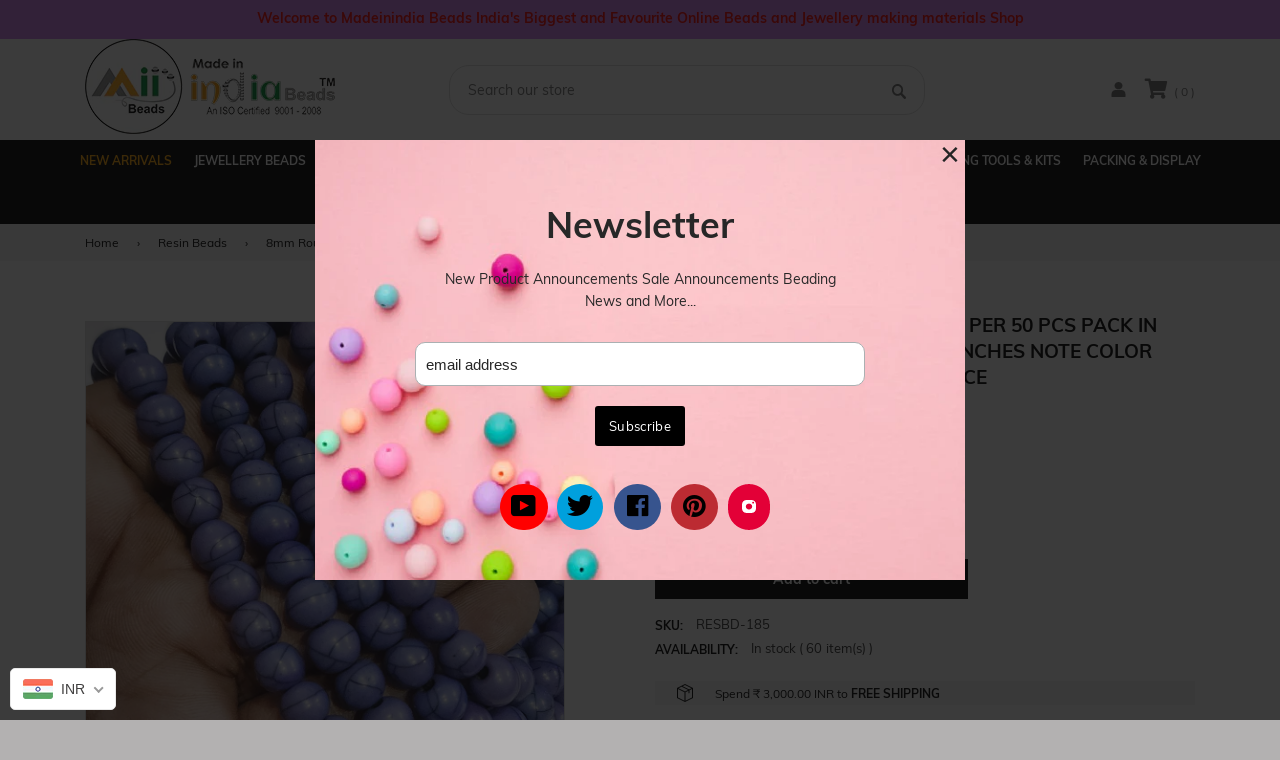

--- FILE ---
content_type: text/html; charset=utf-8
request_url: https://madeinindiabeads.com/products/resbd-185
body_size: 46453
content:
<!doctype html>
<!--[if IE 8]><html class="no-js lt-ie9" lang="en"> <![endif]-->
<!--[if IE 9 ]><html class="ie9 no-js"> <![endif]-->
<!--[if (gt IE 9)|!(IE)]><!--> <html class="no-js"> <!--<![endif]-->
<head>
  <!-- Basic page needs ================================================== -->
  <meta charset="utf-8">
  <meta http-equiv="X-UA-Compatible" content="IE=edge,chrome=1">


  <!-- Title and description ================================================== -->
  <title>
  8mm Round Resin Beads, Sold Per 50 Pcs Pack in String, string size abo &ndash; Madeinindia Beads
  </title>

  
  <meta name="description" content="Material :ResinShapes :Round">
  

  <!-- Helpers ================================================== -->
  <!-- /snippets/social-meta-tags.liquid -->


  <meta property="og:type" content="product">
  <meta property="og:title" content="8mm Round Resin Beads, Sold Per 50 Pcs Pack in String, string size about 13 Inches Note Color may slight differ due to device">
  
    <meta property="og:image" content="http://madeinindiabeads.com/cdn/shop/files/AT-5_grande.jpg?v=1732267963">
    <meta property="og:image:secure_url" content="https://madeinindiabeads.com/cdn/shop/files/AT-5_grande.jpg?v=1732267963">
  
  <meta property="og:description" content="Material :ResinShapes :Round">
  <meta property="og:price:amount" content="120.00">
  <meta property="og:price:currency" content="INR">

<meta property="og:url" content="https://madeinindiabeads.com/products/resbd-185">
<meta property="og:site_name" content="Madeinindia Beads">




  <meta name="twitter:card" content="summary">


  <meta name="twitter:title" content="8mm Round Resin Beads, Sold Per 50 Pcs Pack in String, string size about 13 Inches Note Color may slight differ due to device">
  <meta name="twitter:description" content="Material :ResinShapes :Round">
  <meta name="twitter:image" content="https://madeinindiabeads.com/cdn/shop/files/AT-5_grande.jpg?v=1732267963">
  <meta name="twitter:image:width" content="600">
  <meta name="twitter:image:height" content="600">


  <link rel="canonical" href="https://madeinindiabeads.com/products/resbd-185">
  <meta name="viewport" content="width=device-width,initial-scale=1,shrink-to-fit=no">
  <meta name="theme-color" content="#747474">
  <!-- Google Fonts ========================================= -->
  <!--link href="https://fonts.googleapis.com/css?family=Yesteryear" rel="stylesheet"-->
<style>
    
    
    
    
    
    
    
    
    
    
    
    
    
    
    /* vietnamese */
    @font-face {
        font-family: 'Muli';
        font-style: normal; font-display: swap;
        font-weight: 300;
        src: local('Muli Light'), local('Muli-Light'), url(https://fonts.gstatic.com/s/muli/v16/7Au_p_0qiz-adZnkOCr2z3wM.woff2) format('woff2');
        unicode-range: U+0102-0103, U+0110-0111, U+1EA0-1EF9, U+20AB;
    }
    /* latin-ext */
    @font-face {
        font-family: 'Muli';
        font-style: normal; font-display: swap;
        font-weight: 300;
        src: local('Muli Light'), local('Muli-Light'), url(https://fonts.gstatic.com/s/muli/v16/7Au_p_0qiz-adZnkOCv2z3wM.woff2) format('woff2');
        unicode-range: U+0100-024F, U+0259, U+1E00-1EFF, U+2020, U+20A0-20AB, U+20AD-20CF, U+2113, U+2C60-2C7F, U+A720-A7FF;
    }
    /* latin */
    @font-face {
        font-family: 'Muli';
        font-style: normal; font-display: swap;
        font-weight: 300;
        src: local('Muli Light'), local('Muli-Light'), url(https://fonts.gstatic.com/s/muli/v16/7Au_p_0qiz-adZnkOCX2zw.woff2) format('woff2');
        unicode-range: U+0000-00FF, U+0131, U+0152-0153, U+02BB-02BC, U+02C6, U+02DA, U+02DC, U+2000-206F, U+2074, U+20AC, U+2122, U+2191, U+2193, U+2212, U+2215, U+FEFF, U+FFFD;
    }
    /* vietnamese */
    @font-face {
        font-family: 'Muli';
        font-style: normal; font-display: swap;
        font-weight: 400;
        src: local('Muli Regular'), local('Muli-Regular'), url(https://fonts.gstatic.com/s/muli/v16/7Auwp_0qiz-afT3GLRrX.woff2) format('woff2');
        unicode-range: U+0102-0103, U+0110-0111, U+1EA0-1EF9, U+20AB;
    }
    /* latin-ext */
    @font-face {
        font-family: 'Muli';
        font-style: normal; font-display: swap;
        font-weight: 400;
        src: local('Muli Regular'), local('Muli-Regular'), url(https://fonts.gstatic.com/s/muli/v16/7Auwp_0qiz-afTzGLRrX.woff2) format('woff2');
        unicode-range: U+0100-024F, U+0259, U+1E00-1EFF, U+2020, U+20A0-20AB, U+20AD-20CF, U+2113, U+2C60-2C7F, U+A720-A7FF;
    }
    /* latin */
    @font-face {
        font-family: 'Muli';
        font-style: normal; font-display: swap;
        font-weight: 400;
        src: local('Muli Regular'), local('Muli-Regular'), url(https://fonts.gstatic.com/s/muli/v16/7Auwp_0qiz-afTLGLQ.woff2) format('woff2');
        unicode-range: U+0000-00FF, U+0131, U+0152-0153, U+02BB-02BC, U+02C6, U+02DA, U+02DC, U+2000-206F, U+2074, U+20AC, U+2122, U+2191, U+2193, U+2212, U+2215, U+FEFF, U+FFFD;
    }
    /* vietnamese */
    @font-face {
        font-family: 'Muli';
        font-style: normal; font-display: swap;
        font-weight: 600;
        src: local('Muli SemiBold'), local('Muli-SemiBold'), url(https://fonts.gstatic.com/s/muli/v16/7Au_p_0qiz-ade3iOCr2z3wM.woff2) format('woff2');
        unicode-range: U+0102-0103, U+0110-0111, U+1EA0-1EF9, U+20AB;
    }
    /* latin-ext */
    @font-face {
        font-family: 'Muli';
        font-style: normal; font-display: swap;
        font-weight: 600;
        src: local('Muli SemiBold'), local('Muli-SemiBold'), url(https://fonts.gstatic.com/s/muli/v16/7Au_p_0qiz-ade3iOCv2z3wM.woff2) format('woff2');
        unicode-range: U+0100-024F, U+0259, U+1E00-1EFF, U+2020, U+20A0-20AB, U+20AD-20CF, U+2113, U+2C60-2C7F, U+A720-A7FF;
    }
    /* latin */
    @font-face {
        font-family: 'Muli';
        font-style: normal; font-display: swap;
        font-weight: 600;
        src: local('Muli SemiBold'), local('Muli-SemiBold'), url(https://fonts.gstatic.com/s/muli/v16/7Au_p_0qiz-ade3iOCX2zw.woff2) format('woff2');
        unicode-range: U+0000-00FF, U+0131, U+0152-0153, U+02BB-02BC, U+02C6, U+02DA, U+02DC, U+2000-206F, U+2074, U+20AC, U+2122, U+2191, U+2193, U+2212, U+2215, U+FEFF, U+FFFD;
    }
    /* vietnamese */
    @font-face {
        font-family: 'Muli';
        font-style: normal; font-display: swap;
        font-weight: 700;
        src: local('Muli Bold'), local('Muli-Bold'), url(https://fonts.gstatic.com/s/muli/v16/7Au_p_0qiz-adYnjOCr2z3wM.woff2) format('woff2');
        unicode-range: U+0102-0103, U+0110-0111, U+1EA0-1EF9, U+20AB;
    }
    /* latin-ext */
    @font-face {
        font-family: 'Muli';
        font-style: normal; font-display: swap;
        font-weight: 700;
        src: local('Muli Bold'), local('Muli-Bold'), url(https://fonts.gstatic.com/s/muli/v16/7Au_p_0qiz-adYnjOCv2z3wM.woff2) format('woff2');
        unicode-range: U+0100-024F, U+0259, U+1E00-1EFF, U+2020, U+20A0-20AB, U+20AD-20CF, U+2113, U+2C60-2C7F, U+A720-A7FF;
    }
    /* latin */
    @font-face {
        font-family: 'Muli';
        font-style: normal; font-display: swap;
        font-weight: 700;
        src: local('Muli Bold'), local('Muli-Bold'), url(https://fonts.gstatic.com/s/muli/v16/7Au_p_0qiz-adYnjOCX2zw.woff2) format('woff2');
        unicode-range: U+0000-00FF, U+0131, U+0152-0153, U+02BB-02BC, U+02C6, U+02DA, U+02DC, U+2000-206F, U+2074, U+20AC, U+2122, U+2191, U+2193, U+2212, U+2215, U+FEFF, U+FFFD;
    }

    /*<link href="https://fonts.googleapis.com/css?family=Muli:300,400,600,700&amp;subset=latin-ext" rel="stylesheet">*/

    
    
    
    
    
    
    
    
    
    
    
    
    
    
    
    
    
    
    
    
    @font-face {
        font-family: 'icons';
        src: url('//madeinindiabeads.com/cdn/shop/t/2/assets/icons.eot?v=158399200609435563841590064891');
        src: url('//madeinindiabeads.com/cdn/shop/t/2/assets/icons.eot?v=158399200609435563841590064891#iefix') format("embedded-opentype"),
        url('//madeinindiabeads.com/cdn/shop/t/2/assets/icons.woff?v=169945158533379702731590064893') format("woff"),
        url('//madeinindiabeads.com/cdn/shop/t/2/assets/icons.ttf?v=152698340250222789721590064892') format("truetype"),
        url('//madeinindiabeads.com/cdn/shop/t/2/assets/icons.svg?v=95500592618518789611590064892#timber-icons') format("svg");
        font-weight: normal;
        font-style: normal;
        font-display: swap;

    }
</style>
  <!-- CSS ================================================== -->
    <style>
 /*!
 * Bootstrap Grid v4.3.1 (https://getbootstrap.com/)
 * Copyright 2011-2019 The Bootstrap Authors
 * Copyright 2011-2019 Twitter, Inc.
 * Licensed under MIT (https://github.com/twbs/bootstrap/blob/master/LICENSE)
 */
html{box-sizing:border-box;-ms-overflow-style:scrollbar}*,::after,::before{box-sizing:inherit}.container{width:100%;padding-right:15px;padding-left:15px;margin-right:auto;margin-left:auto}@media (min-width:576px){.container{max-width:540px}}@media (min-width:768px){.container{max-width:720px}}@media (min-width:992px){.container{max-width:960px}}@media (min-width:1200px){.container{max-width:1140px}}.container-fluid{width:100%;padding-right:15px;padding-left:15px;margin-right:auto;margin-left:auto}.row{display:-ms-flexbox;display:flex;-ms-flex-wrap:wrap;flex-wrap:wrap;margin-right:-15px;margin-left:-15px}.no-gutters{margin-right:0;margin-left:0}.no-gutters>.col,.no-gutters>[class*=col-]{padding-right:0;padding-left:0}.col,.col-1,.col-10,.col-11,.col-12,.col-2,.col-3,.col-4,.col-5,.col-6,.col-7,.col-8,.col-9,.col-auto,.col-lg,.col-lg-1,.col-lg-10,.col-lg-11,.col-lg-12,.col-lg-2,.col-lg-3,.col-lg-4,.col-lg-5,.col-lg-6,.col-lg-7,.col-lg-8,.col-lg-9,.col-lg-auto,.col-md,.col-md-1,.col-md-10,.col-md-11,.col-md-12,.col-md-2,.col-md-3,.col-md-4,.col-md-5,.col-md-6,.col-md-7,.col-md-8,.col-md-9,.col-md-auto,.col-sm,.col-sm-1,.col-sm-10,.col-sm-11,.col-sm-12,.col-sm-2,.col-sm-3,.col-sm-4,.col-sm-5,.col-sm-6,.col-sm-7,.col-sm-8,.col-sm-9,.col-sm-auto,.col-xl,.col-xl-1,.col-xl-10,.col-xl-11,.col-xl-12,.col-xl-2,.col-xl-3,.col-xl-4,.col-xl-5,.col-xl-6,.col-xl-7,.col-xl-8,.col-xl-9,.col-xl-auto{position:relative;width:100%;padding-right:15px;padding-left:15px}.col{-ms-flex-preferred-size:0;flex-basis:0;-ms-flex-positive:1;flex-grow:1;max-width:100%}.col-auto{-ms-flex:0 0 auto;flex:0 0 auto;width:auto;max-width:100%}.col-1{-ms-flex:0 0 8.333333%;flex:0 0 8.333333%;max-width:8.333333%}.col-2{-ms-flex:0 0 16.666667%;flex:0 0 16.666667%;max-width:16.666667%}.col-3{-ms-flex:0 0 25%;flex:0 0 25%;max-width:25%}.col-4{-ms-flex:0 0 33.333333%;flex:0 0 33.333333%;max-width:33.333333%}.col-5{-ms-flex:0 0 41.666667%;flex:0 0 41.666667%;max-width:41.666667%}.col-6{-ms-flex:0 0 50%;flex:0 0 50%;max-width:50%}.col-7{-ms-flex:0 0 58.333333%;flex:0 0 58.333333%;max-width:58.333333%}.col-8{-ms-flex:0 0 66.666667%;flex:0 0 66.666667%;max-width:66.666667%}.col-9{-ms-flex:0 0 75%;flex:0 0 75%;max-width:75%}.col-10{-ms-flex:0 0 83.333333%;flex:0 0 83.333333%;max-width:83.333333%}.col-11{-ms-flex:0 0 91.666667%;flex:0 0 91.666667%;max-width:91.666667%}.col-12{-ms-flex:0 0 100%;flex:0 0 100%;max-width:100%}.order-first{-ms-flex-order:-1;order:-1}.order-last{-ms-flex-order:13;order:13}.order-0{-ms-flex-order:0;order:0}.order-1{-ms-flex-order:1;order:1}.order-2{-ms-flex-order:2;order:2}.order-3{-ms-flex-order:3;order:3}.order-4{-ms-flex-order:4;order:4}.order-5{-ms-flex-order:5;order:5}.order-6{-ms-flex-order:6;order:6}.order-7{-ms-flex-order:7;order:7}.order-8{-ms-flex-order:8;order:8}.order-9{-ms-flex-order:9;order:9}.order-10{-ms-flex-order:10;order:10}.order-11{-ms-flex-order:11;order:11}.order-12{-ms-flex-order:12;order:12}.offset-1{margin-left:8.333333%}.offset-2{margin-left:16.666667%}.offset-3{margin-left:25%}.offset-4{margin-left:33.333333%}.offset-5{margin-left:41.666667%}.offset-6{margin-left:50%}.offset-7{margin-left:58.333333%}.offset-8{margin-left:66.666667%}.offset-9{margin-left:75%}.offset-10{margin-left:83.333333%}.offset-11{margin-left:91.666667%}@media (min-width:576px){.col-sm{-ms-flex-preferred-size:0;flex-basis:0;-ms-flex-positive:1;flex-grow:1;max-width:100%}.col-sm-auto{-ms-flex:0 0 auto;flex:0 0 auto;width:auto;max-width:100%}.col-sm-1{-ms-flex:0 0 8.333333%;flex:0 0 8.333333%;max-width:8.333333%}.col-sm-2{-ms-flex:0 0 16.666667%;flex:0 0 16.666667%;max-width:16.666667%}.col-sm-3{-ms-flex:0 0 25%;flex:0 0 25%;max-width:25%}.col-sm-4{-ms-flex:0 0 33.333333%;flex:0 0 33.333333%;max-width:33.333333%}.col-sm-5{-ms-flex:0 0 41.666667%;flex:0 0 41.666667%;max-width:41.666667%}.col-sm-6{-ms-flex:0 0 50%;flex:0 0 50%;max-width:50%}.col-sm-7{-ms-flex:0 0 58.333333%;flex:0 0 58.333333%;max-width:58.333333%}.col-sm-8{-ms-flex:0 0 66.666667%;flex:0 0 66.666667%;max-width:66.666667%}.col-sm-9{-ms-flex:0 0 75%;flex:0 0 75%;max-width:75%}.col-sm-10{-ms-flex:0 0 83.333333%;flex:0 0 83.333333%;max-width:83.333333%}.col-sm-11{-ms-flex:0 0 91.666667%;flex:0 0 91.666667%;max-width:91.666667%}.col-sm-12{-ms-flex:0 0 100%;flex:0 0 100%;max-width:100%}.order-sm-first{-ms-flex-order:-1;order:-1}.order-sm-last{-ms-flex-order:13;order:13}.order-sm-0{-ms-flex-order:0;order:0}.order-sm-1{-ms-flex-order:1;order:1}.order-sm-2{-ms-flex-order:2;order:2}.order-sm-3{-ms-flex-order:3;order:3}.order-sm-4{-ms-flex-order:4;order:4}.order-sm-5{-ms-flex-order:5;order:5}.order-sm-6{-ms-flex-order:6;order:6}.order-sm-7{-ms-flex-order:7;order:7}.order-sm-8{-ms-flex-order:8;order:8}.order-sm-9{-ms-flex-order:9;order:9}.order-sm-10{-ms-flex-order:10;order:10}.order-sm-11{-ms-flex-order:11;order:11}.order-sm-12{-ms-flex-order:12;order:12}.offset-sm-0{margin-left:0}.offset-sm-1{margin-left:8.333333%}.offset-sm-2{margin-left:16.666667%}.offset-sm-3{margin-left:25%}.offset-sm-4{margin-left:33.333333%}.offset-sm-5{margin-left:41.666667%}.offset-sm-6{margin-left:50%}.offset-sm-7{margin-left:58.333333%}.offset-sm-8{margin-left:66.666667%}.offset-sm-9{margin-left:75%}.offset-sm-10{margin-left:83.333333%}.offset-sm-11{margin-left:91.666667%}}@media (min-width:768px){.col-md{-ms-flex-preferred-size:0;flex-basis:0;-ms-flex-positive:1;flex-grow:1;max-width:100%}.col-md-auto{-ms-flex:0 0 auto;flex:0 0 auto;width:auto;max-width:100%}.col-md-1{-ms-flex:0 0 8.333333%;flex:0 0 8.333333%;max-width:8.333333%}.col-md-2{-ms-flex:0 0 16.666667%;flex:0 0 16.666667%;max-width:16.666667%}.col-md-3{-ms-flex:0 0 25%;flex:0 0 25%;max-width:25%}.col-md-4{-ms-flex:0 0 33.333333%;flex:0 0 33.333333%;max-width:33.333333%}.col-md-5{-ms-flex:0 0 41.666667%;flex:0 0 41.666667%;max-width:41.666667%}.col-md-6{-ms-flex:0 0 50%;flex:0 0 50%;max-width:50%}.col-md-7{-ms-flex:0 0 58.333333%;flex:0 0 58.333333%;max-width:58.333333%}.col-md-8{-ms-flex:0 0 66.666667%;flex:0 0 66.666667%;max-width:66.666667%}.col-md-9{-ms-flex:0 0 75%;flex:0 0 75%;max-width:75%}.col-md-10{-ms-flex:0 0 83.333333%;flex:0 0 83.333333%;max-width:83.333333%}.col-md-11{-ms-flex:0 0 91.666667%;flex:0 0 91.666667%;max-width:91.666667%}.col-md-12{-ms-flex:0 0 100%;flex:0 0 100%;max-width:100%}.order-md-first{-ms-flex-order:-1;order:-1}.order-md-last{-ms-flex-order:13;order:13}.order-md-0{-ms-flex-order:0;order:0}.order-md-1{-ms-flex-order:1;order:1}.order-md-2{-ms-flex-order:2;order:2}.order-md-3{-ms-flex-order:3;order:3}.order-md-4{-ms-flex-order:4;order:4}.order-md-5{-ms-flex-order:5;order:5}.order-md-6{-ms-flex-order:6;order:6}.order-md-7{-ms-flex-order:7;order:7}.order-md-8{-ms-flex-order:8;order:8}.order-md-9{-ms-flex-order:9;order:9}.order-md-10{-ms-flex-order:10;order:10}.order-md-11{-ms-flex-order:11;order:11}.order-md-12{-ms-flex-order:12;order:12}.offset-md-0{margin-left:0}.offset-md-1{margin-left:8.333333%}.offset-md-2{margin-left:16.666667%}.offset-md-3{margin-left:25%}.offset-md-4{margin-left:33.333333%}.offset-md-5{margin-left:41.666667%}.offset-md-6{margin-left:50%}.offset-md-7{margin-left:58.333333%}.offset-md-8{margin-left:66.666667%}.offset-md-9{margin-left:75%}.offset-md-10{margin-left:83.333333%}.offset-md-11{margin-left:91.666667%}}@media (min-width:992px){.col-lg{-ms-flex-preferred-size:0;flex-basis:0;-ms-flex-positive:1;flex-grow:1;max-width:100%}.col-lg-auto{-ms-flex:0 0 auto;flex:0 0 auto;width:auto;max-width:100%}.col-lg-1{-ms-flex:0 0 8.333333%;flex:0 0 8.333333%;max-width:8.333333%}.col-lg-2{-ms-flex:0 0 16.666667%;flex:0 0 16.666667%;max-width:16.666667%}.col-lg-3{-ms-flex:0 0 25%;flex:0 0 25%;max-width:25%}.col-lg-4{-ms-flex:0 0 33.333333%;flex:0 0 33.333333%;max-width:33.333333%}.col-lg-5{-ms-flex:0 0 41.666667%;flex:0 0 41.666667%;max-width:41.666667%}.col-lg-6{-ms-flex:0 0 50%;flex:0 0 50%;max-width:50%}.col-lg-7{-ms-flex:0 0 58.333333%;flex:0 0 58.333333%;max-width:58.333333%}.col-lg-8{-ms-flex:0 0 66.666667%;flex:0 0 66.666667%;max-width:66.666667%}.col-lg-9{-ms-flex:0 0 75%;flex:0 0 75%;max-width:75%}.col-lg-10{-ms-flex:0 0 83.333333%;flex:0 0 83.333333%;max-width:83.333333%}.col-lg-11{-ms-flex:0 0 91.666667%;flex:0 0 91.666667%;max-width:91.666667%}.col-lg-12{-ms-flex:0 0 100%;flex:0 0 100%;max-width:100%}.order-lg-first{-ms-flex-order:-1;order:-1}.order-lg-last{-ms-flex-order:13;order:13}.order-lg-0{-ms-flex-order:0;order:0}.order-lg-1{-ms-flex-order:1;order:1}.order-lg-2{-ms-flex-order:2;order:2}.order-lg-3{-ms-flex-order:3;order:3}.order-lg-4{-ms-flex-order:4;order:4}.order-lg-5{-ms-flex-order:5;order:5}.order-lg-6{-ms-flex-order:6;order:6}.order-lg-7{-ms-flex-order:7;order:7}.order-lg-8{-ms-flex-order:8;order:8}.order-lg-9{-ms-flex-order:9;order:9}.order-lg-10{-ms-flex-order:10;order:10}.order-lg-11{-ms-flex-order:11;order:11}.order-lg-12{-ms-flex-order:12;order:12}.offset-lg-0{margin-left:0}.offset-lg-1{margin-left:8.333333%}.offset-lg-2{margin-left:16.666667%}.offset-lg-3{margin-left:25%}.offset-lg-4{margin-left:33.333333%}.offset-lg-5{margin-left:41.666667%}.offset-lg-6{margin-left:50%}.offset-lg-7{margin-left:58.333333%}.offset-lg-8{margin-left:66.666667%}.offset-lg-9{margin-left:75%}.offset-lg-10{margin-left:83.333333%}.offset-lg-11{margin-left:91.666667%}}@media (min-width:1200px){.col-xl{-ms-flex-preferred-size:0;flex-basis:0;-ms-flex-positive:1;flex-grow:1;max-width:100%}.col-xl-auto{-ms-flex:0 0 auto;flex:0 0 auto;width:auto;max-width:100%}.col-xl-1{-ms-flex:0 0 8.333333%;flex:0 0 8.333333%;max-width:8.333333%}.col-xl-2{-ms-flex:0 0 16.666667%;flex:0 0 16.666667%;max-width:16.666667%}.col-xl-3{-ms-flex:0 0 25%;flex:0 0 25%;max-width:25%}.col-xl-4{-ms-flex:0 0 33.333333%;flex:0 0 33.333333%;max-width:33.333333%}.col-xl-5{-ms-flex:0 0 41.666667%;flex:0 0 41.666667%;max-width:41.666667%}.col-xl-6{-ms-flex:0 0 50%;flex:0 0 50%;max-width:50%}.col-xl-7{-ms-flex:0 0 58.333333%;flex:0 0 58.333333%;max-width:58.333333%}.col-xl-8{-ms-flex:0 0 66.666667%;flex:0 0 66.666667%;max-width:66.666667%}.col-xl-9{-ms-flex:0 0 75%;flex:0 0 75%;max-width:75%}.col-xl-10{-ms-flex:0 0 83.333333%;flex:0 0 83.333333%;max-width:83.333333%}.col-xl-11{-ms-flex:0 0 91.666667%;flex:0 0 91.666667%;max-width:91.666667%}.col-xl-12{-ms-flex:0 0 100%;flex:0 0 100%;max-width:100%}.order-xl-first{-ms-flex-order:-1;order:-1}.order-xl-last{-ms-flex-order:13;order:13}.order-xl-0{-ms-flex-order:0;order:0}.order-xl-1{-ms-flex-order:1;order:1}.order-xl-2{-ms-flex-order:2;order:2}.order-xl-3{-ms-flex-order:3;order:3}.order-xl-4{-ms-flex-order:4;order:4}.order-xl-5{-ms-flex-order:5;order:5}.order-xl-6{-ms-flex-order:6;order:6}.order-xl-7{-ms-flex-order:7;order:7}.order-xl-8{-ms-flex-order:8;order:8}.order-xl-9{-ms-flex-order:9;order:9}.order-xl-10{-ms-flex-order:10;order:10}.order-xl-11{-ms-flex-order:11;order:11}.order-xl-12{-ms-flex-order:12;order:12}.offset-xl-0{margin-left:0}.offset-xl-1{margin-left:8.333333%}.offset-xl-2{margin-left:16.666667%}.offset-xl-3{margin-left:25%}.offset-xl-4{margin-left:33.333333%}.offset-xl-5{margin-left:41.666667%}.offset-xl-6{margin-left:50%}.offset-xl-7{margin-left:58.333333%}.offset-xl-8{margin-left:66.666667%}.offset-xl-9{margin-left:75%}.offset-xl-10{margin-left:83.333333%}.offset-xl-11{margin-left:91.666667%}}.d-none{display:none!important}.d-inline{display:inline!important}.d-inline-block{display:inline-block!important}.d-block{display:block!important}.d-table{display:table!important}.d-table-row{display:table-row!important}.d-table-cell{display:table-cell!important}.d-flex{display:-ms-flexbox!important;display:flex!important}.d-inline-flex{display:-ms-inline-flexbox!important;display:inline-flex!important}@media (min-width:576px){.d-sm-none{display:none!important}.d-sm-inline{display:inline!important}.d-sm-inline-block{display:inline-block!important}.d-sm-block{display:block!important}.d-sm-table{display:table!important}.d-sm-table-row{display:table-row!important}.d-sm-table-cell{display:table-cell!important}.d-sm-flex{display:-ms-flexbox!important;display:flex!important}.d-sm-inline-flex{display:-ms-inline-flexbox!important;display:inline-flex!important}}@media (min-width:768px){.d-md-none{display:none!important}.d-md-inline{display:inline!important}.d-md-inline-block{display:inline-block!important}.d-md-block{display:block!important}.d-md-table{display:table!important}.d-md-table-row{display:table-row!important}.d-md-table-cell{display:table-cell!important}.d-md-flex{display:-ms-flexbox!important;display:flex!important}.d-md-inline-flex{display:-ms-inline-flexbox!important;display:inline-flex!important}}@media (min-width:992px){.d-lg-none{display:none!important}.d-lg-inline{display:inline!important}.d-lg-inline-block{display:inline-block!important}.d-lg-block{display:block!important}.d-lg-table{display:table!important}.d-lg-table-row{display:table-row!important}.d-lg-table-cell{display:table-cell!important}.d-lg-flex{display:-ms-flexbox!important;display:flex!important}.d-lg-inline-flex{display:-ms-inline-flexbox!important;display:inline-flex!important}}@media (min-width:1200px){.d-xl-none{display:none!important}.d-xl-inline{display:inline!important}.d-xl-inline-block{display:inline-block!important}.d-xl-block{display:block!important}.d-xl-table{display:table!important}.d-xl-table-row{display:table-row!important}.d-xl-table-cell{display:table-cell!important}.d-xl-flex{display:-ms-flexbox!important;display:flex!important}.d-xl-inline-flex{display:-ms-inline-flexbox!important;display:inline-flex!important}}@media print{.d-print-none{display:none!important}.d-print-inline{display:inline!important}.d-print-inline-block{display:inline-block!important}.d-print-block{display:block!important}.d-print-table{display:table!important}.d-print-table-row{display:table-row!important}.d-print-table-cell{display:table-cell!important}.d-print-flex{display:-ms-flexbox!important;display:flex!important}.d-print-inline-flex{display:-ms-inline-flexbox!important;display:inline-flex!important}}.flex-row{-ms-flex-direction:row!important;flex-direction:row!important}.flex-column{-ms-flex-direction:column!important;flex-direction:column!important}.flex-row-reverse{-ms-flex-direction:row-reverse!important;flex-direction:row-reverse!important}.flex-column-reverse{-ms-flex-direction:column-reverse!important;flex-direction:column-reverse!important}.flex-wrap{-ms-flex-wrap:wrap!important;flex-wrap:wrap!important}.flex-nowrap{-ms-flex-wrap:nowrap!important;flex-wrap:nowrap!important}.flex-wrap-reverse{-ms-flex-wrap:wrap-reverse!important;flex-wrap:wrap-reverse!important}.flex-fill{-ms-flex:1 1 auto!important;flex:1 1 auto!important}.flex-grow-0{-ms-flex-positive:0!important;flex-grow:0!important}.flex-grow-1{-ms-flex-positive:1!important;flex-grow:1!important}.flex-shrink-0{-ms-flex-negative:0!important;flex-shrink:0!important}.flex-shrink-1{-ms-flex-negative:1!important;flex-shrink:1!important}.justify-content-start{-ms-flex-pack:start!important;justify-content:flex-start!important}.justify-content-end{-ms-flex-pack:end!important;justify-content:flex-end!important}.justify-content-center{-ms-flex-pack:center!important;justify-content:center!important}.justify-content-between{-ms-flex-pack:justify!important;justify-content:space-between!important}.justify-content-around{-ms-flex-pack:distribute!important;justify-content:space-around!important}.align-items-start{-ms-flex-align:start!important;align-items:flex-start!important}.align-items-end{-ms-flex-align:end!important;align-items:flex-end!important}.align-items-center{-ms-flex-align:center!important;align-items:center!important}.align-items-baseline{-ms-flex-align:baseline!important;align-items:baseline!important}.align-items-stretch{-ms-flex-align:stretch!important;align-items:stretch!important}.align-content-start{-ms-flex-line-pack:start!important;align-content:flex-start!important}.align-content-end{-ms-flex-line-pack:end!important;align-content:flex-end!important}.align-content-center{-ms-flex-line-pack:center!important;align-content:center!important}.align-content-between{-ms-flex-line-pack:justify!important;align-content:space-between!important}.align-content-around{-ms-flex-line-pack:distribute!important;align-content:space-around!important}.align-content-stretch{-ms-flex-line-pack:stretch!important;align-content:stretch!important}.align-self-auto{-ms-flex-item-align:auto!important;align-self:auto!important}.align-self-start{-ms-flex-item-align:start!important;align-self:flex-start!important}.align-self-end{-ms-flex-item-align:end!important;align-self:flex-end!important}.align-self-center{-ms-flex-item-align:center!important;align-self:center!important}.align-self-baseline{-ms-flex-item-align:baseline!important;align-self:baseline!important}.align-self-stretch{-ms-flex-item-align:stretch!important;align-self:stretch!important}@media (min-width:576px){.flex-sm-row{-ms-flex-direction:row!important;flex-direction:row!important}.flex-sm-column{-ms-flex-direction:column!important;flex-direction:column!important}.flex-sm-row-reverse{-ms-flex-direction:row-reverse!important;flex-direction:row-reverse!important}.flex-sm-column-reverse{-ms-flex-direction:column-reverse!important;flex-direction:column-reverse!important}.flex-sm-wrap{-ms-flex-wrap:wrap!important;flex-wrap:wrap!important}.flex-sm-nowrap{-ms-flex-wrap:nowrap!important;flex-wrap:nowrap!important}.flex-sm-wrap-reverse{-ms-flex-wrap:wrap-reverse!important;flex-wrap:wrap-reverse!important}.flex-sm-fill{-ms-flex:1 1 auto!important;flex:1 1 auto!important}.flex-sm-grow-0{-ms-flex-positive:0!important;flex-grow:0!important}.flex-sm-grow-1{-ms-flex-positive:1!important;flex-grow:1!important}.flex-sm-shrink-0{-ms-flex-negative:0!important;flex-shrink:0!important}.flex-sm-shrink-1{-ms-flex-negative:1!important;flex-shrink:1!important}.justify-content-sm-start{-ms-flex-pack:start!important;justify-content:flex-start!important}.justify-content-sm-end{-ms-flex-pack:end!important;justify-content:flex-end!important}.justify-content-sm-center{-ms-flex-pack:center!important;justify-content:center!important}.justify-content-sm-between{-ms-flex-pack:justify!important;justify-content:space-between!important}.justify-content-sm-around{-ms-flex-pack:distribute!important;justify-content:space-around!important}.align-items-sm-start{-ms-flex-align:start!important;align-items:flex-start!important}.align-items-sm-end{-ms-flex-align:end!important;align-items:flex-end!important}.align-items-sm-center{-ms-flex-align:center!important;align-items:center!important}.align-items-sm-baseline{-ms-flex-align:baseline!important;align-items:baseline!important}.align-items-sm-stretch{-ms-flex-align:stretch!important;align-items:stretch!important}.align-content-sm-start{-ms-flex-line-pack:start!important;align-content:flex-start!important}.align-content-sm-end{-ms-flex-line-pack:end!important;align-content:flex-end!important}.align-content-sm-center{-ms-flex-line-pack:center!important;align-content:center!important}.align-content-sm-between{-ms-flex-line-pack:justify!important;align-content:space-between!important}.align-content-sm-around{-ms-flex-line-pack:distribute!important;align-content:space-around!important}.align-content-sm-stretch{-ms-flex-line-pack:stretch!important;align-content:stretch!important}.align-self-sm-auto{-ms-flex-item-align:auto!important;align-self:auto!important}.align-self-sm-start{-ms-flex-item-align:start!important;align-self:flex-start!important}.align-self-sm-end{-ms-flex-item-align:end!important;align-self:flex-end!important}.align-self-sm-center{-ms-flex-item-align:center!important;align-self:center!important}.align-self-sm-baseline{-ms-flex-item-align:baseline!important;align-self:baseline!important}.align-self-sm-stretch{-ms-flex-item-align:stretch!important;align-self:stretch!important}}@media (min-width:768px){.flex-md-row{-ms-flex-direction:row!important;flex-direction:row!important}.flex-md-column{-ms-flex-direction:column!important;flex-direction:column!important}.flex-md-row-reverse{-ms-flex-direction:row-reverse!important;flex-direction:row-reverse!important}.flex-md-column-reverse{-ms-flex-direction:column-reverse!important;flex-direction:column-reverse!important}.flex-md-wrap{-ms-flex-wrap:wrap!important;flex-wrap:wrap!important}.flex-md-nowrap{-ms-flex-wrap:nowrap!important;flex-wrap:nowrap!important}.flex-md-wrap-reverse{-ms-flex-wrap:wrap-reverse!important;flex-wrap:wrap-reverse!important}.flex-md-fill{-ms-flex:1 1 auto!important;flex:1 1 auto!important}.flex-md-grow-0{-ms-flex-positive:0!important;flex-grow:0!important}.flex-md-grow-1{-ms-flex-positive:1!important;flex-grow:1!important}.flex-md-shrink-0{-ms-flex-negative:0!important;flex-shrink:0!important}.flex-md-shrink-1{-ms-flex-negative:1!important;flex-shrink:1!important}.justify-content-md-start{-ms-flex-pack:start!important;justify-content:flex-start!important}.justify-content-md-end{-ms-flex-pack:end!important;justify-content:flex-end!important}.justify-content-md-center{-ms-flex-pack:center!important;justify-content:center!important}.justify-content-md-between{-ms-flex-pack:justify!important;justify-content:space-between!important}.justify-content-md-around{-ms-flex-pack:distribute!important;justify-content:space-around!important}.align-items-md-start{-ms-flex-align:start!important;align-items:flex-start!important}.align-items-md-end{-ms-flex-align:end!important;align-items:flex-end!important}.align-items-md-center{-ms-flex-align:center!important;align-items:center!important}.align-items-md-baseline{-ms-flex-align:baseline!important;align-items:baseline!important}.align-items-md-stretch{-ms-flex-align:stretch!important;align-items:stretch!important}.align-content-md-start{-ms-flex-line-pack:start!important;align-content:flex-start!important}.align-content-md-end{-ms-flex-line-pack:end!important;align-content:flex-end!important}.align-content-md-center{-ms-flex-line-pack:center!important;align-content:center!important}.align-content-md-between{-ms-flex-line-pack:justify!important;align-content:space-between!important}.align-content-md-around{-ms-flex-line-pack:distribute!important;align-content:space-around!important}.align-content-md-stretch{-ms-flex-line-pack:stretch!important;align-content:stretch!important}.align-self-md-auto{-ms-flex-item-align:auto!important;align-self:auto!important}.align-self-md-start{-ms-flex-item-align:start!important;align-self:flex-start!important}.align-self-md-end{-ms-flex-item-align:end!important;align-self:flex-end!important}.align-self-md-center{-ms-flex-item-align:center!important;align-self:center!important}.align-self-md-baseline{-ms-flex-item-align:baseline!important;align-self:baseline!important}.align-self-md-stretch{-ms-flex-item-align:stretch!important;align-self:stretch!important}}@media (min-width:992px){.flex-lg-row{-ms-flex-direction:row!important;flex-direction:row!important}.flex-lg-column{-ms-flex-direction:column!important;flex-direction:column!important}.flex-lg-row-reverse{-ms-flex-direction:row-reverse!important;flex-direction:row-reverse!important}.flex-lg-column-reverse{-ms-flex-direction:column-reverse!important;flex-direction:column-reverse!important}.flex-lg-wrap{-ms-flex-wrap:wrap!important;flex-wrap:wrap!important}.flex-lg-nowrap{-ms-flex-wrap:nowrap!important;flex-wrap:nowrap!important}.flex-lg-wrap-reverse{-ms-flex-wrap:wrap-reverse!important;flex-wrap:wrap-reverse!important}.flex-lg-fill{-ms-flex:1 1 auto!important;flex:1 1 auto!important}.flex-lg-grow-0{-ms-flex-positive:0!important;flex-grow:0!important}.flex-lg-grow-1{-ms-flex-positive:1!important;flex-grow:1!important}.flex-lg-shrink-0{-ms-flex-negative:0!important;flex-shrink:0!important}.flex-lg-shrink-1{-ms-flex-negative:1!important;flex-shrink:1!important}.justify-content-lg-start{-ms-flex-pack:start!important;justify-content:flex-start!important}.justify-content-lg-end{-ms-flex-pack:end!important;justify-content:flex-end!important}.justify-content-lg-center{-ms-flex-pack:center!important;justify-content:center!important}.justify-content-lg-between{-ms-flex-pack:justify!important;justify-content:space-between!important}.justify-content-lg-around{-ms-flex-pack:distribute!important;justify-content:space-around!important}.align-items-lg-start{-ms-flex-align:start!important;align-items:flex-start!important}.align-items-lg-end{-ms-flex-align:end!important;align-items:flex-end!important}.align-items-lg-center{-ms-flex-align:center!important;align-items:center!important}.align-items-lg-baseline{-ms-flex-align:baseline!important;align-items:baseline!important}.align-items-lg-stretch{-ms-flex-align:stretch!important;align-items:stretch!important}.align-content-lg-start{-ms-flex-line-pack:start!important;align-content:flex-start!important}.align-content-lg-end{-ms-flex-line-pack:end!important;align-content:flex-end!important}.align-content-lg-center{-ms-flex-line-pack:center!important;align-content:center!important}.align-content-lg-between{-ms-flex-line-pack:justify!important;align-content:space-between!important}.align-content-lg-around{-ms-flex-line-pack:distribute!important;align-content:space-around!important}.align-content-lg-stretch{-ms-flex-line-pack:stretch!important;align-content:stretch!important}.align-self-lg-auto{-ms-flex-item-align:auto!important;align-self:auto!important}.align-self-lg-start{-ms-flex-item-align:start!important;align-self:flex-start!important}.align-self-lg-end{-ms-flex-item-align:end!important;align-self:flex-end!important}.align-self-lg-center{-ms-flex-item-align:center!important;align-self:center!important}.align-self-lg-baseline{-ms-flex-item-align:baseline!important;align-self:baseline!important}.align-self-lg-stretch{-ms-flex-item-align:stretch!important;align-self:stretch!important}}@media (min-width:1200px){.flex-xl-row{-ms-flex-direction:row!important;flex-direction:row!important}.flex-xl-column{-ms-flex-direction:column!important;flex-direction:column!important}.flex-xl-row-reverse{-ms-flex-direction:row-reverse!important;flex-direction:row-reverse!important}.flex-xl-column-reverse{-ms-flex-direction:column-reverse!important;flex-direction:column-reverse!important}.flex-xl-wrap{-ms-flex-wrap:wrap!important;flex-wrap:wrap!important}.flex-xl-nowrap{-ms-flex-wrap:nowrap!important;flex-wrap:nowrap!important}.flex-xl-wrap-reverse{-ms-flex-wrap:wrap-reverse!important;flex-wrap:wrap-reverse!important}.flex-xl-fill{-ms-flex:1 1 auto!important;flex:1 1 auto!important}.flex-xl-grow-0{-ms-flex-positive:0!important;flex-grow:0!important}.flex-xl-grow-1{-ms-flex-positive:1!important;flex-grow:1!important}.flex-xl-shrink-0{-ms-flex-negative:0!important;flex-shrink:0!important}.flex-xl-shrink-1{-ms-flex-negative:1!important;flex-shrink:1!important}.justify-content-xl-start{-ms-flex-pack:start!important;justify-content:flex-start!important}.justify-content-xl-end{-ms-flex-pack:end!important;justify-content:flex-end!important}.justify-content-xl-center{-ms-flex-pack:center!important;justify-content:center!important}.justify-content-xl-between{-ms-flex-pack:justify!important;justify-content:space-between!important}.justify-content-xl-around{-ms-flex-pack:distribute!important;justify-content:space-around!important}.align-items-xl-start{-ms-flex-align:start!important;align-items:flex-start!important}.align-items-xl-end{-ms-flex-align:end!important;align-items:flex-end!important}.align-items-xl-center{-ms-flex-align:center!important;align-items:center!important}.align-items-xl-baseline{-ms-flex-align:baseline!important;align-items:baseline!important}.align-items-xl-stretch{-ms-flex-align:stretch!important;align-items:stretch!important}.align-content-xl-start{-ms-flex-line-pack:start!important;align-content:flex-start!important}.align-content-xl-end{-ms-flex-line-pack:end!important;align-content:flex-end!important}.align-content-xl-center{-ms-flex-line-pack:center!important;align-content:center!important}.align-content-xl-between{-ms-flex-line-pack:justify!important;align-content:space-between!important}.align-content-xl-around{-ms-flex-line-pack:distribute!important;align-content:space-around!important}.align-content-xl-stretch{-ms-flex-line-pack:stretch!important;align-content:stretch!important}.align-self-xl-auto{-ms-flex-item-align:auto!important;align-self:auto!important}.align-self-xl-start{-ms-flex-item-align:start!important;align-self:flex-start!important}.align-self-xl-end{-ms-flex-item-align:end!important;align-self:flex-end!important}.align-self-xl-center{-ms-flex-item-align:center!important;align-self:center!important}.align-self-xl-baseline{-ms-flex-item-align:baseline!important;align-self:baseline!important}.align-self-xl-stretch{-ms-flex-item-align:stretch!important;align-self:stretch!important}}.m-0{margin:0!important}.mt-0,.my-0{margin-top:0!important}.mr-0,.mx-0{margin-right:0!important}.mb-0,.my-0{margin-bottom:0!important}.ml-0,.mx-0{margin-left:0!important}.m-1{margin:.25rem!important}.mt-1,.my-1{margin-top:.25rem!important}.mr-1,.mx-1{margin-right:.25rem!important}.mb-1,.my-1{margin-bottom:.25rem!important}.ml-1,.mx-1{margin-left:.25rem!important}.m-2{margin:.5rem!important}.mt-2,.my-2{margin-top:.5rem!important}.mr-2,.mx-2{margin-right:.5rem!important}.mb-2,.my-2{margin-bottom:.5rem!important}.ml-2,.mx-2{margin-left:.5rem!important}.m-3{margin:1rem!important}.mt-3,.my-3{margin-top:1rem!important}.mr-3,.mx-3{margin-right:1rem!important}.mb-3,.my-3{margin-bottom:1rem!important}.ml-3,.mx-3{margin-left:1rem!important}.m-4{margin:1.5rem!important}.mt-4,.my-4{margin-top:1.5rem!important}.mr-4,.mx-4{margin-right:1.5rem!important}.mb-4,.my-4{margin-bottom:1.5rem!important}.ml-4,.mx-4{margin-left:1.5rem!important}.m-5{margin:3rem!important}.mt-5,.my-5{margin-top:3rem!important}.mr-5,.mx-5{margin-right:3rem!important}.mb-5,.my-5{margin-bottom:3rem!important}.ml-5,.mx-5{margin-left:3rem!important}.p-0{padding:0!important}.pt-0,.py-0{padding-top:0!important}.pr-0,.px-0{padding-right:0!important}.pb-0,.py-0{padding-bottom:0!important}.pl-0,.px-0{padding-left:0!important}.p-1{padding:.25rem!important}.pt-1,.py-1{padding-top:.25rem!important}.pr-1,.px-1{padding-right:.25rem!important}.pb-1,.py-1{padding-bottom:.25rem!important}.pl-1,.px-1{padding-left:.25rem!important}.p-2{padding:.5rem!important}.pt-2,.py-2{padding-top:.5rem!important}.pr-2,.px-2{padding-right:.5rem!important}.pb-2,.py-2{padding-bottom:.5rem!important}.pl-2,.px-2{padding-left:.5rem!important}.p-3{padding:1rem!important}.pt-3,.py-3{padding-top:1rem!important}.pr-3,.px-3{padding-right:1rem!important}.pb-3,.py-3{padding-bottom:1rem!important}.pl-3,.px-3{padding-left:1rem!important}.p-4{padding:1.5rem!important}.pt-4,.py-4{padding-top:1.5rem!important}.pr-4,.px-4{padding-right:1.5rem!important}.pb-4,.py-4{padding-bottom:1.5rem!important}.pl-4,.px-4{padding-left:1.5rem!important}.p-5{padding:3rem!important}.pt-5,.py-5{padding-top:3rem!important}.pr-5,.px-5{padding-right:3rem!important}.pb-5,.py-5{padding-bottom:3rem!important}.pl-5,.px-5{padding-left:3rem!important}.m-n1{margin:-.25rem!important}.mt-n1,.my-n1{margin-top:-.25rem!important}.mr-n1,.mx-n1{margin-right:-.25rem!important}.mb-n1,.my-n1{margin-bottom:-.25rem!important}.ml-n1,.mx-n1{margin-left:-.25rem!important}.m-n2{margin:-.5rem!important}.mt-n2,.my-n2{margin-top:-.5rem!important}.mr-n2,.mx-n2{margin-right:-.5rem!important}.mb-n2,.my-n2{margin-bottom:-.5rem!important}.ml-n2,.mx-n2{margin-left:-.5rem!important}.m-n3{margin:-1rem!important}.mt-n3,.my-n3{margin-top:-1rem!important}.mr-n3,.mx-n3{margin-right:-1rem!important}.mb-n3,.my-n3{margin-bottom:-1rem!important}.ml-n3,.mx-n3{margin-left:-1rem!important}.m-n4{margin:-1.5rem!important}.mt-n4,.my-n4{margin-top:-1.5rem!important}.mr-n4,.mx-n4{margin-right:-1.5rem!important}.mb-n4,.my-n4{margin-bottom:-1.5rem!important}.ml-n4,.mx-n4{margin-left:-1.5rem!important}.m-n5{margin:-3rem!important}.mt-n5,.my-n5{margin-top:-3rem!important}.mr-n5,.mx-n5{margin-right:-3rem!important}.mb-n5,.my-n5{margin-bottom:-3rem!important}.ml-n5,.mx-n5{margin-left:-3rem!important}.m-auto{margin:auto!important}.mt-auto,.my-auto{margin-top:auto!important}.mr-auto,.mx-auto{margin-right:auto!important}.mb-auto,.my-auto{margin-bottom:auto!important}.ml-auto,.mx-auto{margin-left:auto!important}@media (min-width:576px){.m-sm-0{margin:0!important}.mt-sm-0,.my-sm-0{margin-top:0!important}.mr-sm-0,.mx-sm-0{margin-right:0!important}.mb-sm-0,.my-sm-0{margin-bottom:0!important}.ml-sm-0,.mx-sm-0{margin-left:0!important}.m-sm-1{margin:.25rem!important}.mt-sm-1,.my-sm-1{margin-top:.25rem!important}.mr-sm-1,.mx-sm-1{margin-right:.25rem!important}.mb-sm-1,.my-sm-1{margin-bottom:.25rem!important}.ml-sm-1,.mx-sm-1{margin-left:.25rem!important}.m-sm-2{margin:.5rem!important}.mt-sm-2,.my-sm-2{margin-top:.5rem!important}.mr-sm-2,.mx-sm-2{margin-right:.5rem!important}.mb-sm-2,.my-sm-2{margin-bottom:.5rem!important}.ml-sm-2,.mx-sm-2{margin-left:.5rem!important}.m-sm-3{margin:1rem!important}.mt-sm-3,.my-sm-3{margin-top:1rem!important}.mr-sm-3,.mx-sm-3{margin-right:1rem!important}.mb-sm-3,.my-sm-3{margin-bottom:1rem!important}.ml-sm-3,.mx-sm-3{margin-left:1rem!important}.m-sm-4{margin:1.5rem!important}.mt-sm-4,.my-sm-4{margin-top:1.5rem!important}.mr-sm-4,.mx-sm-4{margin-right:1.5rem!important}.mb-sm-4,.my-sm-4{margin-bottom:1.5rem!important}.ml-sm-4,.mx-sm-4{margin-left:1.5rem!important}.m-sm-5{margin:3rem!important}.mt-sm-5,.my-sm-5{margin-top:3rem!important}.mr-sm-5,.mx-sm-5{margin-right:3rem!important}.mb-sm-5,.my-sm-5{margin-bottom:3rem!important}.ml-sm-5,.mx-sm-5{margin-left:3rem!important}.p-sm-0{padding:0!important}.pt-sm-0,.py-sm-0{padding-top:0!important}.pr-sm-0,.px-sm-0{padding-right:0!important}.pb-sm-0,.py-sm-0{padding-bottom:0!important}.pl-sm-0,.px-sm-0{padding-left:0!important}.p-sm-1{padding:.25rem!important}.pt-sm-1,.py-sm-1{padding-top:.25rem!important}.pr-sm-1,.px-sm-1{padding-right:.25rem!important}.pb-sm-1,.py-sm-1{padding-bottom:.25rem!important}.pl-sm-1,.px-sm-1{padding-left:.25rem!important}.p-sm-2{padding:.5rem!important}.pt-sm-2,.py-sm-2{padding-top:.5rem!important}.pr-sm-2,.px-sm-2{padding-right:.5rem!important}.pb-sm-2,.py-sm-2{padding-bottom:.5rem!important}.pl-sm-2,.px-sm-2{padding-left:.5rem!important}.p-sm-3{padding:1rem!important}.pt-sm-3,.py-sm-3{padding-top:1rem!important}.pr-sm-3,.px-sm-3{padding-right:1rem!important}.pb-sm-3,.py-sm-3{padding-bottom:1rem!important}.pl-sm-3,.px-sm-3{padding-left:1rem!important}.p-sm-4{padding:1.5rem!important}.pt-sm-4,.py-sm-4{padding-top:1.5rem!important}.pr-sm-4,.px-sm-4{padding-right:1.5rem!important}.pb-sm-4,.py-sm-4{padding-bottom:1.5rem!important}.pl-sm-4,.px-sm-4{padding-left:1.5rem!important}.p-sm-5{padding:3rem!important}.pt-sm-5,.py-sm-5{padding-top:3rem!important}.pr-sm-5,.px-sm-5{padding-right:3rem!important}.pb-sm-5,.py-sm-5{padding-bottom:3rem!important}.pl-sm-5,.px-sm-5{padding-left:3rem!important}.m-sm-n1{margin:-.25rem!important}.mt-sm-n1,.my-sm-n1{margin-top:-.25rem!important}.mr-sm-n1,.mx-sm-n1{margin-right:-.25rem!important}.mb-sm-n1,.my-sm-n1{margin-bottom:-.25rem!important}.ml-sm-n1,.mx-sm-n1{margin-left:-.25rem!important}.m-sm-n2{margin:-.5rem!important}.mt-sm-n2,.my-sm-n2{margin-top:-.5rem!important}.mr-sm-n2,.mx-sm-n2{margin-right:-.5rem!important}.mb-sm-n2,.my-sm-n2{margin-bottom:-.5rem!important}.ml-sm-n2,.mx-sm-n2{margin-left:-.5rem!important}.m-sm-n3{margin:-1rem!important}.mt-sm-n3,.my-sm-n3{margin-top:-1rem!important}.mr-sm-n3,.mx-sm-n3{margin-right:-1rem!important}.mb-sm-n3,.my-sm-n3{margin-bottom:-1rem!important}.ml-sm-n3,.mx-sm-n3{margin-left:-1rem!important}.m-sm-n4{margin:-1.5rem!important}.mt-sm-n4,.my-sm-n4{margin-top:-1.5rem!important}.mr-sm-n4,.mx-sm-n4{margin-right:-1.5rem!important}.mb-sm-n4,.my-sm-n4{margin-bottom:-1.5rem!important}.ml-sm-n4,.mx-sm-n4{margin-left:-1.5rem!important}.m-sm-n5{margin:-3rem!important}.mt-sm-n5,.my-sm-n5{margin-top:-3rem!important}.mr-sm-n5,.mx-sm-n5{margin-right:-3rem!important}.mb-sm-n5,.my-sm-n5{margin-bottom:-3rem!important}.ml-sm-n5,.mx-sm-n5{margin-left:-3rem!important}.m-sm-auto{margin:auto!important}.mt-sm-auto,.my-sm-auto{margin-top:auto!important}.mr-sm-auto,.mx-sm-auto{margin-right:auto!important}.mb-sm-auto,.my-sm-auto{margin-bottom:auto!important}.ml-sm-auto,.mx-sm-auto{margin-left:auto!important}}@media (min-width:768px){.m-md-0{margin:0!important}.mt-md-0,.my-md-0{margin-top:0!important}.mr-md-0,.mx-md-0{margin-right:0!important}.mb-md-0,.my-md-0{margin-bottom:0!important}.ml-md-0,.mx-md-0{margin-left:0!important}.m-md-1{margin:.25rem!important}.mt-md-1,.my-md-1{margin-top:.25rem!important}.mr-md-1,.mx-md-1{margin-right:.25rem!important}.mb-md-1,.my-md-1{margin-bottom:.25rem!important}.ml-md-1,.mx-md-1{margin-left:.25rem!important}.m-md-2{margin:.5rem!important}.mt-md-2,.my-md-2{margin-top:.5rem!important}.mr-md-2,.mx-md-2{margin-right:.5rem!important}.mb-md-2,.my-md-2{margin-bottom:.5rem!important}.ml-md-2,.mx-md-2{margin-left:.5rem!important}.m-md-3{margin:1rem!important}.mt-md-3,.my-md-3{margin-top:1rem!important}.mr-md-3,.mx-md-3{margin-right:1rem!important}.mb-md-3,.my-md-3{margin-bottom:1rem!important}.ml-md-3,.mx-md-3{margin-left:1rem!important}.m-md-4{margin:1.5rem!important}.mt-md-4,.my-md-4{margin-top:1.5rem!important}.mr-md-4,.mx-md-4{margin-right:1.5rem!important}.mb-md-4,.my-md-4{margin-bottom:1.5rem!important}.ml-md-4,.mx-md-4{margin-left:1.5rem!important}.m-md-5{margin:3rem!important}.mt-md-5,.my-md-5{margin-top:3rem!important}.mr-md-5,.mx-md-5{margin-right:3rem!important}.mb-md-5,.my-md-5{margin-bottom:3rem!important}.ml-md-5,.mx-md-5{margin-left:3rem!important}.p-md-0{padding:0!important}.pt-md-0,.py-md-0{padding-top:0!important}.pr-md-0,.px-md-0{padding-right:0!important}.pb-md-0,.py-md-0{padding-bottom:0!important}.pl-md-0,.px-md-0{padding-left:0!important}.p-md-1{padding:.25rem!important}.pt-md-1,.py-md-1{padding-top:.25rem!important}.pr-md-1,.px-md-1{padding-right:.25rem!important}.pb-md-1,.py-md-1{padding-bottom:.25rem!important}.pl-md-1,.px-md-1{padding-left:.25rem!important}.p-md-2{padding:.5rem!important}.pt-md-2,.py-md-2{padding-top:.5rem!important}.pr-md-2,.px-md-2{padding-right:.5rem!important}.pb-md-2,.py-md-2{padding-bottom:.5rem!important}.pl-md-2,.px-md-2{padding-left:.5rem!important}.p-md-3{padding:1rem!important}.pt-md-3,.py-md-3{padding-top:1rem!important}.pr-md-3,.px-md-3{padding-right:1rem!important}.pb-md-3,.py-md-3{padding-bottom:1rem!important}.pl-md-3,.px-md-3{padding-left:1rem!important}.p-md-4{padding:1.5rem!important}.pt-md-4,.py-md-4{padding-top:1.5rem!important}.pr-md-4,.px-md-4{padding-right:1.5rem!important}.pb-md-4,.py-md-4{padding-bottom:1.5rem!important}.pl-md-4,.px-md-4{padding-left:1.5rem!important}.p-md-5{padding:3rem!important}.pt-md-5,.py-md-5{padding-top:3rem!important}.pr-md-5,.px-md-5{padding-right:3rem!important}.pb-md-5,.py-md-5{padding-bottom:3rem!important}.pl-md-5,.px-md-5{padding-left:3rem!important}.m-md-n1{margin:-.25rem!important}.mt-md-n1,.my-md-n1{margin-top:-.25rem!important}.mr-md-n1,.mx-md-n1{margin-right:-.25rem!important}.mb-md-n1,.my-md-n1{margin-bottom:-.25rem!important}.ml-md-n1,.mx-md-n1{margin-left:-.25rem!important}.m-md-n2{margin:-.5rem!important}.mt-md-n2,.my-md-n2{margin-top:-.5rem!important}.mr-md-n2,.mx-md-n2{margin-right:-.5rem!important}.mb-md-n2,.my-md-n2{margin-bottom:-.5rem!important}.ml-md-n2,.mx-md-n2{margin-left:-.5rem!important}.m-md-n3{margin:-1rem!important}.mt-md-n3,.my-md-n3{margin-top:-1rem!important}.mr-md-n3,.mx-md-n3{margin-right:-1rem!important}.mb-md-n3,.my-md-n3{margin-bottom:-1rem!important}.ml-md-n3,.mx-md-n3{margin-left:-1rem!important}.m-md-n4{margin:-1.5rem!important}.mt-md-n4,.my-md-n4{margin-top:-1.5rem!important}.mr-md-n4,.mx-md-n4{margin-right:-1.5rem!important}.mb-md-n4,.my-md-n4{margin-bottom:-1.5rem!important}.ml-md-n4,.mx-md-n4{margin-left:-1.5rem!important}.m-md-n5{margin:-3rem!important}.mt-md-n5,.my-md-n5{margin-top:-3rem!important}.mr-md-n5,.mx-md-n5{margin-right:-3rem!important}.mb-md-n5,.my-md-n5{margin-bottom:-3rem!important}.ml-md-n5,.mx-md-n5{margin-left:-3rem!important}.m-md-auto{margin:auto!important}.mt-md-auto,.my-md-auto{margin-top:auto!important}.mr-md-auto,.mx-md-auto{margin-right:auto!important}.mb-md-auto,.my-md-auto{margin-bottom:auto!important}.ml-md-auto,.mx-md-auto{margin-left:auto!important}}@media (min-width:992px){.m-lg-0{margin:0!important}.mt-lg-0,.my-lg-0{margin-top:0!important}.mr-lg-0,.mx-lg-0{margin-right:0!important}.mb-lg-0,.my-lg-0{margin-bottom:0!important}.ml-lg-0,.mx-lg-0{margin-left:0!important}.m-lg-1{margin:.25rem!important}.mt-lg-1,.my-lg-1{margin-top:.25rem!important}.mr-lg-1,.mx-lg-1{margin-right:.25rem!important}.mb-lg-1,.my-lg-1{margin-bottom:.25rem!important}.ml-lg-1,.mx-lg-1{margin-left:.25rem!important}.m-lg-2{margin:.5rem!important}.mt-lg-2,.my-lg-2{margin-top:.5rem!important}.mr-lg-2,.mx-lg-2{margin-right:.5rem!important}.mb-lg-2,.my-lg-2{margin-bottom:.5rem!important}.ml-lg-2,.mx-lg-2{margin-left:.5rem!important}.m-lg-3{margin:1rem!important}.mt-lg-3,.my-lg-3{margin-top:1rem!important}.mr-lg-3,.mx-lg-3{margin-right:1rem!important}.mb-lg-3,.my-lg-3{margin-bottom:1rem!important}.ml-lg-3,.mx-lg-3{margin-left:1rem!important}.m-lg-4{margin:1.5rem!important}.mt-lg-4,.my-lg-4{margin-top:1.5rem!important}.mr-lg-4,.mx-lg-4{margin-right:1.5rem!important}.mb-lg-4,.my-lg-4{margin-bottom:1.5rem!important}.ml-lg-4,.mx-lg-4{margin-left:1.5rem!important}.m-lg-5{margin:3rem!important}.mt-lg-5,.my-lg-5{margin-top:3rem!important}.mr-lg-5,.mx-lg-5{margin-right:3rem!important}.mb-lg-5,.my-lg-5{margin-bottom:3rem!important}.ml-lg-5,.mx-lg-5{margin-left:3rem!important}.p-lg-0{padding:0!important}.pt-lg-0,.py-lg-0{padding-top:0!important}.pr-lg-0,.px-lg-0{padding-right:0!important}.pb-lg-0,.py-lg-0{padding-bottom:0!important}.pl-lg-0,.px-lg-0{padding-left:0!important}.p-lg-1{padding:.25rem!important}.pt-lg-1,.py-lg-1{padding-top:.25rem!important}.pr-lg-1,.px-lg-1{padding-right:.25rem!important}.pb-lg-1,.py-lg-1{padding-bottom:.25rem!important}.pl-lg-1,.px-lg-1{padding-left:.25rem!important}.p-lg-2{padding:.5rem!important}.pt-lg-2,.py-lg-2{padding-top:.5rem!important}.pr-lg-2,.px-lg-2{padding-right:.5rem!important}.pb-lg-2,.py-lg-2{padding-bottom:.5rem!important}.pl-lg-2,.px-lg-2{padding-left:.5rem!important}.p-lg-3{padding:1rem!important}.pt-lg-3,.py-lg-3{padding-top:1rem!important}.pr-lg-3,.px-lg-3{padding-right:1rem!important}.pb-lg-3,.py-lg-3{padding-bottom:1rem!important}.pl-lg-3,.px-lg-3{padding-left:1rem!important}.p-lg-4{padding:1.5rem!important}.pt-lg-4,.py-lg-4{padding-top:1.5rem!important}.pr-lg-4,.px-lg-4{padding-right:1.5rem!important}.pb-lg-4,.py-lg-4{padding-bottom:1.5rem!important}.pl-lg-4,.px-lg-4{padding-left:1.5rem!important}.p-lg-5{padding:3rem!important}.pt-lg-5,.py-lg-5{padding-top:3rem!important}.pr-lg-5,.px-lg-5{padding-right:3rem!important}.pb-lg-5,.py-lg-5{padding-bottom:3rem!important}.pl-lg-5,.px-lg-5{padding-left:3rem!important}.m-lg-n1{margin:-.25rem!important}.mt-lg-n1,.my-lg-n1{margin-top:-.25rem!important}.mr-lg-n1,.mx-lg-n1{margin-right:-.25rem!important}.mb-lg-n1,.my-lg-n1{margin-bottom:-.25rem!important}.ml-lg-n1,.mx-lg-n1{margin-left:-.25rem!important}.m-lg-n2{margin:-.5rem!important}.mt-lg-n2,.my-lg-n2{margin-top:-.5rem!important}.mr-lg-n2,.mx-lg-n2{margin-right:-.5rem!important}.mb-lg-n2,.my-lg-n2{margin-bottom:-.5rem!important}.ml-lg-n2,.mx-lg-n2{margin-left:-.5rem!important}.m-lg-n3{margin:-1rem!important}.mt-lg-n3,.my-lg-n3{margin-top:-1rem!important}.mr-lg-n3,.mx-lg-n3{margin-right:-1rem!important}.mb-lg-n3,.my-lg-n3{margin-bottom:-1rem!important}.ml-lg-n3,.mx-lg-n3{margin-left:-1rem!important}.m-lg-n4{margin:-1.5rem!important}.mt-lg-n4,.my-lg-n4{margin-top:-1.5rem!important}.mr-lg-n4,.mx-lg-n4{margin-right:-1.5rem!important}.mb-lg-n4,.my-lg-n4{margin-bottom:-1.5rem!important}.ml-lg-n4,.mx-lg-n4{margin-left:-1.5rem!important}.m-lg-n5{margin:-3rem!important}.mt-lg-n5,.my-lg-n5{margin-top:-3rem!important}.mr-lg-n5,.mx-lg-n5{margin-right:-3rem!important}.mb-lg-n5,.my-lg-n5{margin-bottom:-3rem!important}.ml-lg-n5,.mx-lg-n5{margin-left:-3rem!important}.m-lg-auto{margin:auto!important}.mt-lg-auto,.my-lg-auto{margin-top:auto!important}.mr-lg-auto,.mx-lg-auto{margin-right:auto!important}.mb-lg-auto,.my-lg-auto{margin-bottom:auto!important}.ml-lg-auto,.mx-lg-auto{margin-left:auto!important}}@media (min-width:1200px){.m-xl-0{margin:0!important}.mt-xl-0,.my-xl-0{margin-top:0!important}.mr-xl-0,.mx-xl-0{margin-right:0!important}.mb-xl-0,.my-xl-0{margin-bottom:0!important}.ml-xl-0,.mx-xl-0{margin-left:0!important}.m-xl-1{margin:.25rem!important}.mt-xl-1,.my-xl-1{margin-top:.25rem!important}.mr-xl-1,.mx-xl-1{margin-right:.25rem!important}.mb-xl-1,.my-xl-1{margin-bottom:.25rem!important}.ml-xl-1,.mx-xl-1{margin-left:.25rem!important}.m-xl-2{margin:.5rem!important}.mt-xl-2,.my-xl-2{margin-top:.5rem!important}.mr-xl-2,.mx-xl-2{margin-right:.5rem!important}.mb-xl-2,.my-xl-2{margin-bottom:.5rem!important}.ml-xl-2,.mx-xl-2{margin-left:.5rem!important}.m-xl-3{margin:1rem!important}.mt-xl-3,.my-xl-3{margin-top:1rem!important}.mr-xl-3,.mx-xl-3{margin-right:1rem!important}.mb-xl-3,.my-xl-3{margin-bottom:1rem!important}.ml-xl-3,.mx-xl-3{margin-left:1rem!important}.m-xl-4{margin:1.5rem!important}.mt-xl-4,.my-xl-4{margin-top:1.5rem!important}.mr-xl-4,.mx-xl-4{margin-right:1.5rem!important}.mb-xl-4,.my-xl-4{margin-bottom:1.5rem!important}.ml-xl-4,.mx-xl-4{margin-left:1.5rem!important}.m-xl-5{margin:3rem!important}.mt-xl-5,.my-xl-5{margin-top:3rem!important}.mr-xl-5,.mx-xl-5{margin-right:3rem!important}.mb-xl-5,.my-xl-5{margin-bottom:3rem!important}.ml-xl-5,.mx-xl-5{margin-left:3rem!important}.p-xl-0{padding:0!important}.pt-xl-0,.py-xl-0{padding-top:0!important}.pr-xl-0,.px-xl-0{padding-right:0!important}.pb-xl-0,.py-xl-0{padding-bottom:0!important}.pl-xl-0,.px-xl-0{padding-left:0!important}.p-xl-1{padding:.25rem!important}.pt-xl-1,.py-xl-1{padding-top:.25rem!important}.pr-xl-1,.px-xl-1{padding-right:.25rem!important}.pb-xl-1,.py-xl-1{padding-bottom:.25rem!important}.pl-xl-1,.px-xl-1{padding-left:.25rem!important}.p-xl-2{padding:.5rem!important}.pt-xl-2,.py-xl-2{padding-top:.5rem!important}.pr-xl-2,.px-xl-2{padding-right:.5rem!important}.pb-xl-2,.py-xl-2{padding-bottom:.5rem!important}.pl-xl-2,.px-xl-2{padding-left:.5rem!important}.p-xl-3{padding:1rem!important}.pt-xl-3,.py-xl-3{padding-top:1rem!important}.pr-xl-3,.px-xl-3{padding-right:1rem!important}.pb-xl-3,.py-xl-3{padding-bottom:1rem!important}.pl-xl-3,.px-xl-3{padding-left:1rem!important}.p-xl-4{padding:1.5rem!important}.pt-xl-4,.py-xl-4{padding-top:1.5rem!important}.pr-xl-4,.px-xl-4{padding-right:1.5rem!important}.pb-xl-4,.py-xl-4{padding-bottom:1.5rem!important}.pl-xl-4,.px-xl-4{padding-left:1.5rem!important}.p-xl-5{padding:3rem!important}.pt-xl-5,.py-xl-5{padding-top:3rem!important}.pr-xl-5,.px-xl-5{padding-right:3rem!important}.pb-xl-5,.py-xl-5{padding-bottom:3rem!important}.pl-xl-5,.px-xl-5{padding-left:3rem!important}.m-xl-n1{margin:-.25rem!important}.mt-xl-n1,.my-xl-n1{margin-top:-.25rem!important}.mr-xl-n1,.mx-xl-n1{margin-right:-.25rem!important}.mb-xl-n1,.my-xl-n1{margin-bottom:-.25rem!important}.ml-xl-n1,.mx-xl-n1{margin-left:-.25rem!important}.m-xl-n2{margin:-.5rem!important}.mt-xl-n2,.my-xl-n2{margin-top:-.5rem!important}.mr-xl-n2,.mx-xl-n2{margin-right:-.5rem!important}.mb-xl-n2,.my-xl-n2{margin-bottom:-.5rem!important}.ml-xl-n2,.mx-xl-n2{margin-left:-.5rem!important}.m-xl-n3{margin:-1rem!important}.mt-xl-n3,.my-xl-n3{margin-top:-1rem!important}.mr-xl-n3,.mx-xl-n3{margin-right:-1rem!important}.mb-xl-n3,.my-xl-n3{margin-bottom:-1rem!important}.ml-xl-n3,.mx-xl-n3{margin-left:-1rem!important}.m-xl-n4{margin:-1.5rem!important}.mt-xl-n4,.my-xl-n4{margin-top:-1.5rem!important}.mr-xl-n4,.mx-xl-n4{margin-right:-1.5rem!important}.mb-xl-n4,.my-xl-n4{margin-bottom:-1.5rem!important}.ml-xl-n4,.mx-xl-n4{margin-left:-1.5rem!important}.m-xl-n5{margin:-3rem!important}.mt-xl-n5,.my-xl-n5{margin-top:-3rem!important}.mr-xl-n5,.mx-xl-n5{margin-right:-3rem!important}.mb-xl-n5,.my-xl-n5{margin-bottom:-3rem!important}.ml-xl-n5,.mx-xl-n5{margin-left:-3rem!important}.m-xl-auto{margin:auto!important}.mt-xl-auto,.my-xl-auto{margin-top:auto!important}.mr-xl-auto,.mx-xl-auto{margin-right:auto!important}.mb-xl-auto,.my-xl-auto{margin-bottom:auto!important}.ml-xl-auto,.mx-xl-auto{margin-left:auto!important}}  .text-left {text-align: left !important;}.text-right {text-align: right !important;}  .text-center {text-align: center !important;}.input-group{position: relative;display: -webkit-box;display: -ms-flexbox;display: flex;-ms-flex-wrap: wrap;flex-wrap: wrap;-webkit-box-align: stretch;-ms-flex-align: stretch;align-items: stretch;width: 100%;}
</style>
    <style>
 /**
 * Owl Carousel v2.3.3
 * Copyright 2013-2018 David Deutsch
 * Licensed under: SEE LICENSE IN https://github.com/OwlCarousel2/OwlCarousel2/blob/master/LICENSE
 */
.owl-carousel,.owl-carousel .owl-item{-webkit-tap-highlight-color:transparent;position:relative}.owl-carousel{display:none;width:100%;z-index:1}.owl-carousel .owl-stage{position:relative;-ms-touch-action:pan-Y;touch-action:manipulation;-moz-backface-visibility:hidden}.owl-carousel .owl-stage:after{content:".";display:block;clear:both;visibility:hidden;line-height:0;height:0}.owl-carousel .owl-stage-outer{position:relative;overflow:hidden;-webkit-transform:translate3d(0,0,0)}.owl-carousel .owl-item,.owl-carousel .owl-wrapper{-webkit-backface-visibility:hidden;-moz-backface-visibility:hidden;-ms-backface-visibility:hidden;-webkit-transform:translate3d(0,0,0);-moz-transform:translate3d(0,0,0);-ms-transform:translate3d(0,0,0)}.owl-carousel .owl-item{min-height:1px;float:left;-webkit-backface-visibility:hidden;-webkit-touch-callout:none}.owl-carousel .owl-item img{display:block;width:100%}.owl-carousel .owl-dots.disabled,.owl-carousel .owl-nav.disabled{display:none}.no-js .owl-carousel,.owl-carousel.owl-loaded{display:block}.owl-carousel .owl-dot,.owl-carousel .owl-nav .owl-next,.owl-carousel .owl-nav .owl-prev{cursor:pointer;-webkit-user-select:none;-khtml-user-select:none;-moz-user-select:none;-ms-user-select:none;user-select:none}.owl-carousel .owl-nav button.owl-next,.owl-carousel .owl-nav button.owl-prev,.owl-carousel button.owl-dot{background:0 0;color:inherit;border:none;padding:0!important;font:inherit}.owl-carousel.owl-loading{opacity:0;display:block}.owl-carousel.owl-hidden{opacity:0}.owl-carousel.owl-refresh .owl-item{visibility:hidden}.owl-carousel.owl-drag .owl-item{-ms-touch-action:none;touch-action:none;-webkit-user-select:none;-moz-user-select:none;-ms-user-select:none;user-select:none}.owl-carousel.owl-grab{cursor:move;cursor:grab}.owl-carousel.owl-rtl{direction:rtl}.owl-carousel.owl-rtl .owl-item{float:right}.owl-carousel .animated{animation-duration:1s;animation-fill-mode:both}.owl-carousel .owl-animated-in{z-index:0}.owl-carousel .owl-animated-out{z-index:1}.owl-carousel .fadeOut{animation-name:fadeOut}@keyframes fadeOut{0%{opacity:1}100%{opacity:0}}.owl-height{transition:height .5s ease-in-out}.owl-carousel .owl-item .owl-lazy{opacity:0;transition:opacity .4s ease}.owl-carousel .owl-item img.owl-lazy{transform-style:preserve-3d}.owl-carousel .owl-video-wrapper{position:relative;height:100%;background:#000}.owl-carousel .owl-video-play-icon{position:absolute;height:80px;width:80px;left:50%;top:50%;margin-left:-40px;margin-top:-40px;background:url(owl.video.play.png) no-repeat;cursor:pointer;z-index:1;-webkit-backface-visibility:hidden;transition:transform .1s ease}.owl-carousel .owl-video-play-icon:hover{-ms-transform:scale(1.3,1.3);transform:scale(1.3,1.3)}.owl-carousel .owl-video-playing .owl-video-play-icon,.owl-carousel .owl-video-playing .owl-video-tn{display:none}.owl-carousel .owl-video-tn{opacity:0;height:100%;background-position:center center;background-repeat:no-repeat;background-size:contain;transition:opacity .4s ease}.owl-carousel .owl-video-frame{position:relative;z-index:1;height:100%;width:100%}</style>
  <link href="//madeinindiabeads.com/cdn/shop/t/2/assets/timber.scss.css?v=116243075333265119411699956374" rel="stylesheet" type="text/css" media="all" />
  <link href="//madeinindiabeads.com/cdn/shop/t/2/assets/custom.scss.css?v=150810994869632054221713439184" rel="stylesheet" type="text/css" media="all" />
  <link href="//madeinindiabeads.com/cdn/shop/t/2/assets/custom.css?v=16585019520115550181754120805" rel="stylesheet" type="text/css" media="all" />


  <!-- Header hook for plugins ================================================== -->
  <script>window.performance && window.performance.mark && window.performance.mark('shopify.content_for_header.start');</script><meta name="google-site-verification" content="loBmFApwQokWiYRo9cCnlkZ1mjc1fON532TBB26qy1k">
<meta name="google-site-verification" content="XlOn6qM1K5vK8fPnu_3ydfuOJmHB8zIe1zkFLl8UMRU">
<meta id="shopify-digital-wallet" name="shopify-digital-wallet" content="/38325780618/digital_wallets/dialog">
<link rel="alternate" type="application/json+oembed" href="https://madeinindiabeads.com/products/resbd-185.oembed">
<script async="async" src="/checkouts/internal/preloads.js?locale=en-IN"></script>
<script id="shopify-features" type="application/json">{"accessToken":"954680e8846bed0cfae7a13ecd6d224c","betas":["rich-media-storefront-analytics"],"domain":"madeinindiabeads.com","predictiveSearch":true,"shopId":38325780618,"locale":"en"}</script>
<script>var Shopify = Shopify || {};
Shopify.shop = "made-in-indiaaa.myshopify.com";
Shopify.locale = "en";
Shopify.currency = {"active":"INR","rate":"1.0"};
Shopify.country = "IN";
Shopify.theme = {"name":"V5.0.5-theme tzarina","id":96845037706,"schema_name":null,"schema_version":null,"theme_store_id":null,"role":"main"};
Shopify.theme.handle = "null";
Shopify.theme.style = {"id":null,"handle":null};
Shopify.cdnHost = "madeinindiabeads.com/cdn";
Shopify.routes = Shopify.routes || {};
Shopify.routes.root = "/";</script>
<script type="module">!function(o){(o.Shopify=o.Shopify||{}).modules=!0}(window);</script>
<script>!function(o){function n(){var o=[];function n(){o.push(Array.prototype.slice.apply(arguments))}return n.q=o,n}var t=o.Shopify=o.Shopify||{};t.loadFeatures=n(),t.autoloadFeatures=n()}(window);</script>
<script id="shop-js-analytics" type="application/json">{"pageType":"product"}</script>
<script defer="defer" async type="module" src="//madeinindiabeads.com/cdn/shopifycloud/shop-js/modules/v2/client.init-shop-cart-sync_C5BV16lS.en.esm.js"></script>
<script defer="defer" async type="module" src="//madeinindiabeads.com/cdn/shopifycloud/shop-js/modules/v2/chunk.common_CygWptCX.esm.js"></script>
<script type="module">
  await import("//madeinindiabeads.com/cdn/shopifycloud/shop-js/modules/v2/client.init-shop-cart-sync_C5BV16lS.en.esm.js");
await import("//madeinindiabeads.com/cdn/shopifycloud/shop-js/modules/v2/chunk.common_CygWptCX.esm.js");

  window.Shopify.SignInWithShop?.initShopCartSync?.({"fedCMEnabled":true,"windoidEnabled":true});

</script>
<script>(function() {
  var isLoaded = false;
  function asyncLoad() {
    if (isLoaded) return;
    isLoaded = true;
    var urls = ["https:\/\/tag.getdrip.com\/2317503.js?shop=made-in-indiaaa.myshopify.com","https:\/\/sr-cdn.shiprocket.in\/sr-promise\/static\/uc.js?channel_id=4\u0026sr_company_id=992309\u0026shop=made-in-indiaaa.myshopify.com"];
    for (var i = 0; i < urls.length; i++) {
      var s = document.createElement('script');
      s.type = 'text/javascript';
      s.async = true;
      s.src = urls[i];
      var x = document.getElementsByTagName('script')[0];
      x.parentNode.insertBefore(s, x);
    }
  };
  if(window.attachEvent) {
    window.attachEvent('onload', asyncLoad);
  } else {
    window.addEventListener('load', asyncLoad, false);
  }
})();</script>
<script id="__st">var __st={"a":38325780618,"offset":19800,"reqid":"3bf56540-69e3-46d7-8118-1afa49033304-1768613375","pageurl":"madeinindiabeads.com\/products\/resbd-185","u":"00eb8e97b063","p":"product","rtyp":"product","rid":5249518534794};</script>
<script>window.ShopifyPaypalV4VisibilityTracking = true;</script>
<script id="captcha-bootstrap">!function(){'use strict';const t='contact',e='account',n='new_comment',o=[[t,t],['blogs',n],['comments',n],[t,'customer']],c=[[e,'customer_login'],[e,'guest_login'],[e,'recover_customer_password'],[e,'create_customer']],r=t=>t.map((([t,e])=>`form[action*='/${t}']:not([data-nocaptcha='true']) input[name='form_type'][value='${e}']`)).join(','),a=t=>()=>t?[...document.querySelectorAll(t)].map((t=>t.form)):[];function s(){const t=[...o],e=r(t);return a(e)}const i='password',u='form_key',d=['recaptcha-v3-token','g-recaptcha-response','h-captcha-response',i],f=()=>{try{return window.sessionStorage}catch{return}},m='__shopify_v',_=t=>t.elements[u];function p(t,e,n=!1){try{const o=window.sessionStorage,c=JSON.parse(o.getItem(e)),{data:r}=function(t){const{data:e,action:n}=t;return t[m]||n?{data:e,action:n}:{data:t,action:n}}(c);for(const[e,n]of Object.entries(r))t.elements[e]&&(t.elements[e].value=n);n&&o.removeItem(e)}catch(o){console.error('form repopulation failed',{error:o})}}const l='form_type',E='cptcha';function T(t){t.dataset[E]=!0}const w=window,h=w.document,L='Shopify',v='ce_forms',y='captcha';let A=!1;((t,e)=>{const n=(g='f06e6c50-85a8-45c8-87d0-21a2b65856fe',I='https://cdn.shopify.com/shopifycloud/storefront-forms-hcaptcha/ce_storefront_forms_captcha_hcaptcha.v1.5.2.iife.js',D={infoText:'Protected by hCaptcha',privacyText:'Privacy',termsText:'Terms'},(t,e,n)=>{const o=w[L][v],c=o.bindForm;if(c)return c(t,g,e,D).then(n);var r;o.q.push([[t,g,e,D],n]),r=I,A||(h.body.append(Object.assign(h.createElement('script'),{id:'captcha-provider',async:!0,src:r})),A=!0)});var g,I,D;w[L]=w[L]||{},w[L][v]=w[L][v]||{},w[L][v].q=[],w[L][y]=w[L][y]||{},w[L][y].protect=function(t,e){n(t,void 0,e),T(t)},Object.freeze(w[L][y]),function(t,e,n,w,h,L){const[v,y,A,g]=function(t,e,n){const i=e?o:[],u=t?c:[],d=[...i,...u],f=r(d),m=r(i),_=r(d.filter((([t,e])=>n.includes(e))));return[a(f),a(m),a(_),s()]}(w,h,L),I=t=>{const e=t.target;return e instanceof HTMLFormElement?e:e&&e.form},D=t=>v().includes(t);t.addEventListener('submit',(t=>{const e=I(t);if(!e)return;const n=D(e)&&!e.dataset.hcaptchaBound&&!e.dataset.recaptchaBound,o=_(e),c=g().includes(e)&&(!o||!o.value);(n||c)&&t.preventDefault(),c&&!n&&(function(t){try{if(!f())return;!function(t){const e=f();if(!e)return;const n=_(t);if(!n)return;const o=n.value;o&&e.removeItem(o)}(t);const e=Array.from(Array(32),(()=>Math.random().toString(36)[2])).join('');!function(t,e){_(t)||t.append(Object.assign(document.createElement('input'),{type:'hidden',name:u})),t.elements[u].value=e}(t,e),function(t,e){const n=f();if(!n)return;const o=[...t.querySelectorAll(`input[type='${i}']`)].map((({name:t})=>t)),c=[...d,...o],r={};for(const[a,s]of new FormData(t).entries())c.includes(a)||(r[a]=s);n.setItem(e,JSON.stringify({[m]:1,action:t.action,data:r}))}(t,e)}catch(e){console.error('failed to persist form',e)}}(e),e.submit())}));const S=(t,e)=>{t&&!t.dataset[E]&&(n(t,e.some((e=>e===t))),T(t))};for(const o of['focusin','change'])t.addEventListener(o,(t=>{const e=I(t);D(e)&&S(e,y())}));const B=e.get('form_key'),M=e.get(l),P=B&&M;t.addEventListener('DOMContentLoaded',(()=>{const t=y();if(P)for(const e of t)e.elements[l].value===M&&p(e,B);[...new Set([...A(),...v().filter((t=>'true'===t.dataset.shopifyCaptcha))])].forEach((e=>S(e,t)))}))}(h,new URLSearchParams(w.location.search),n,t,e,['guest_login'])})(!0,!0)}();</script>
<script integrity="sha256-4kQ18oKyAcykRKYeNunJcIwy7WH5gtpwJnB7kiuLZ1E=" data-source-attribution="shopify.loadfeatures" defer="defer" src="//madeinindiabeads.com/cdn/shopifycloud/storefront/assets/storefront/load_feature-a0a9edcb.js" crossorigin="anonymous"></script>
<script data-source-attribution="shopify.dynamic_checkout.dynamic.init">var Shopify=Shopify||{};Shopify.PaymentButton=Shopify.PaymentButton||{isStorefrontPortableWallets:!0,init:function(){window.Shopify.PaymentButton.init=function(){};var t=document.createElement("script");t.src="https://madeinindiabeads.com/cdn/shopifycloud/portable-wallets/latest/portable-wallets.en.js",t.type="module",document.head.appendChild(t)}};
</script>
<script data-source-attribution="shopify.dynamic_checkout.buyer_consent">
  function portableWalletsHideBuyerConsent(e){var t=document.getElementById("shopify-buyer-consent"),n=document.getElementById("shopify-subscription-policy-button");t&&n&&(t.classList.add("hidden"),t.setAttribute("aria-hidden","true"),n.removeEventListener("click",e))}function portableWalletsShowBuyerConsent(e){var t=document.getElementById("shopify-buyer-consent"),n=document.getElementById("shopify-subscription-policy-button");t&&n&&(t.classList.remove("hidden"),t.removeAttribute("aria-hidden"),n.addEventListener("click",e))}window.Shopify?.PaymentButton&&(window.Shopify.PaymentButton.hideBuyerConsent=portableWalletsHideBuyerConsent,window.Shopify.PaymentButton.showBuyerConsent=portableWalletsShowBuyerConsent);
</script>
<script data-source-attribution="shopify.dynamic_checkout.cart.bootstrap">document.addEventListener("DOMContentLoaded",(function(){function t(){return document.querySelector("shopify-accelerated-checkout-cart, shopify-accelerated-checkout")}if(t())Shopify.PaymentButton.init();else{new MutationObserver((function(e,n){t()&&(Shopify.PaymentButton.init(),n.disconnect())})).observe(document.body,{childList:!0,subtree:!0})}}));
</script>

<script>window.performance && window.performance.mark && window.performance.mark('shopify.content_for_header.end');</script>

    
        <link rel="shortcut icon" href="//madeinindiabeads.com/cdn/shop/files/india_icon.png?v=1615322489" type="image/png" />
    
  
  <script src="https://shopifyorderlimits.s3.amazonaws.com/limits/made-in-indiaaa.myshopify.com?v=64c&r=20200625101628&shop=made-in-indiaaa.myshopify.com"></script>


<meta name="google-site-verification" content="loBmFApwQokWiYRo9cCnlkZ1mjc1fON532TBB26qy1k" />

<script async src="https://pagead2.googlesyndication.com/pagead/js/adsbygoogle.js?client=ca-pub-8720887712478301"
     crossorigin="anonymous"></script>


  
  <meta name="p:domain_verify" content="0c2fc6cde7035899f9332b8b6925bee5"/>
<!-- BEGIN app block: shopify://apps/drip-email-marketing-popup/blocks/drip_shopify_snippet/0c4de56d-b2fa-4621-acea-6293bc16aba8 --><!-- Drip -->
<script type="text/javascript">
  var _dcq = _dcq || [];
  var _dcs = _dcs || {};

  (function() {
    var dc = document.createElement('script');

    dc.type = 'text/javascript'; dc.async = true;
    
      dc.src = 'https://tag.getdrip.com/2317503.js';
    
    var s = document.getElementsByTagName('script')[0];
    s.parentNode.insertBefore(dc, s);
  })();

  
    _dcq.push(['recordProductView', {"id":5249518534794,"title":"8mm Round Resin Beads, Sold Per 50 Pcs Pack in String, string size about 13 Inches Note Color may slight differ due to device","handle":"resbd-185","description":"\u003cp\u003eMaterial :Resin\u003c\/p\u003e\u003cp\u003eShapes :Round\u003c\/p\u003e","published_at":"2020-07-24T10:10:01+05:30","created_at":"2020-07-24T10:10:04+05:30","vendor":"lassoart17","type":"","tags":["Resin Beads"],"price":12000,"price_min":12000,"price_max":12000,"available":true,"price_varies":false,"compare_at_price":null,"compare_at_price_min":0,"compare_at_price_max":0,"compare_at_price_varies":false,"variants":[{"id":34438004572298,"title":"Default Title","option1":"Default Title","option2":null,"option3":null,"sku":"RESBD-185","requires_shipping":true,"taxable":true,"featured_image":null,"available":true,"name":"8mm Round Resin Beads, Sold Per 50 Pcs Pack in String, string size about 13 Inches Note Color may slight differ due to device","public_title":null,"options":["Default Title"],"price":12000,"weight":3,"compare_at_price":null,"inventory_management":"shopify","barcode":null,"requires_selling_plan":false,"selling_plan_allocations":[]}],"images":["\/\/madeinindiabeads.com\/cdn\/shop\/files\/AT-5.jpg?v=1732267963"],"featured_image":"\/\/madeinindiabeads.com\/cdn\/shop\/files\/AT-5.jpg?v=1732267963","options":["Title"],"media":[{"alt":null,"id":28439547510922,"position":1,"preview_image":{"aspect_ratio":1.0,"height":1000,"width":1000,"src":"\/\/madeinindiabeads.com\/cdn\/shop\/files\/AT-5.jpg?v=1732267963"},"aspect_ratio":1.0,"height":1000,"media_type":"image","src":"\/\/madeinindiabeads.com\/cdn\/shop\/files\/AT-5.jpg?v=1732267963","width":1000}],"requires_selling_plan":false,"selling_plan_groups":[],"content":"\u003cp\u003eMaterial :Resin\u003c\/p\u003e\u003cp\u003eShapes :Round\u003c\/p\u003e"}, [188404957322], 'INR', '/products/resbd-185']);
  

  

  // Fallback: Check for cart data from web pixel (page_viewed events)
  if (sessionStorage.getItem("dripCartData")) {
    _dcq.push(["track", "Updated a cart", JSON.parse(sessionStorage.getItem("dripCartData"))])
    sessionStorage.removeItem("dripCartData")
  }

  // Real-time cart observation using PerformanceObserver
  // This fires immediately when cart changes, without requiring page navigation
  // Only enabled when web pixel is installed (sets dripWebPixelActive flag)
  (function() {
    if (!sessionStorage.getItem("dripWebPixelActive")) return;

    var storefrontUrl = 'https://madeinindiabeads.com';
    var lastSentCartState = null;

    function getCartStateKey(cart) {
      return cart.token + '|' + cart.items.map(function(item) {
        return item.variant_id + ':' + item.quantity;
      }).sort().join(',');
    }

    function formatCartForDrip(cart) {
      return {
        provider: "shopify",
        cart_id: cart.token,
        grand_total: (cart.total_price / 100).toFixed(2),
        currency: cart.currency,
        cart_url: storefrontUrl + "/cart",
        items: cart.items.map(function(item) {
          return {
            product_id: "gid://shopify/Product/" + item.product_id,
            variant_id: "gid://shopify/ProductVariant/" + item.variant_id,
            sku: item.sku,
            quantity: item.quantity,
            title: item.product_title,
            name: item.product_title,
            price: (item.price / 100).toFixed(2),
            product_url: storefrontUrl + item.url,
            image_url: item.image,
            vendor: item.vendor,
            product_type: item.product_type,
            total: (item.line_price / 100).toFixed(2)
          };
        })
      };
    }

    function fetchAndSendCart() {
      fetch('/cart.json')
        .then(function(response) {
          if (!response.ok) throw new Error('Cart fetch failed');
          return response.json();
        })
        .then(function(cart) {
          if (cart.item_count === 0) {
            lastSentCartState = null;
            return;
          }
          var cartStateKey = getCartStateKey(cart);
          if (cartStateKey === lastSentCartState) return;
          lastSentCartState = cartStateKey;
          _dcq.push(["track", "Updated a cart", formatCartForDrip(cart)]);
          sessionStorage.removeItem("dripCartData");
        })
        .catch(function() {});
    }

    if (typeof PerformanceObserver !== 'undefined') {
      new PerformanceObserver(function(list) {
        list.getEntries().forEach(function(entry) {
          if (/\/cart\/(add|change|update|clear)/.test(entry.name)) {
            fetchAndSendCart();
          }
        });
      }).observe({ entryTypes: ['resource'] });
    }
  })();

</script>
<!-- end Drip -->


<!-- END app block --><!-- BEGIN app block: shopify://apps/beast-currency-converter/blocks/doubly/267afa86-a419-4d5b-a61b-556038e7294d -->


	<script>
		var DoublyGlobalCurrency, catchXHR = true, bccAppVersion = 1;
       	var DoublyGlobal = {
			theme : 'flags_theme',
			spanClass : 'money',
			cookieName : '_g1600242279',
			ratesUrl :  'https://init.grizzlyapps.com/9e32c84f0db4f7b1eb40c32bdb0bdea9',
			geoUrl : 'https://currency.grizzlyapps.com/83d400c612f9a099fab8f76dcab73a48',
			shopCurrency : 'INR',
            allowedCurrencies : '["INR","USD","GBP","EUR","CAD"]',
			countriesJSON : '[]',
			currencyMessage : 'All orders are processed in INR. While the content of your cart is currently displayed in <span class="selected-currency"></span>, you will checkout using INR at the most current exchange rate.',
            currencyFormat : 'money_with_currency_format',
			euroFormat : 'amount',
            removeDecimals : 0,
            roundDecimals : 0,
            roundTo : '99',
            autoSwitch : 0,
			showPriceOnHover : 0,
            showCurrencyMessage : false,
			hideConverter : '',
			forceJqueryLoad : false,
			beeketing : true,
			themeScript : '',
			customerScriptBefore : '',
			customerScriptAfter : '',
			debug: false
		};

		<!-- inline script: fixes + various plugin js functions -->
		DoublyGlobal.themeScript = "if(DoublyGlobal.debug) debugger;dbGenericFixes=true; \/* hide generic *\/ if(window.location.href.indexOf('\/checkouts') != -1 || window.location.href.indexOf('\/password') != -1 || window.location.href.indexOf('\/orders') != -1) { const doublyStylesHide = document.createElement('style'); doublyStylesHide.textContent = ` .doubly-float, .doubly-wrapper { display:none !important; } `; document.head.appendChild(doublyStylesHide); } \/* generic code to add money, message, convert with retry *\/ function genericConvert(){ if (typeof doublyAddMessage !== 'undefined') doublyAddMessage(); if (typeof doublyAddMoney !== 'undefined') doublyAddMoney(); DoublyCurrency.convertAll(); initExtraFeatures(); } window.doublyChangeEvent = function(e) { var numRetries = (typeof doublyIntervalTries !== 'undefined' ? doublyIntervalTries : 6); var timeout = (typeof doublyIntervalTime !== 'undefined' ? doublyIntervalTime : 400); clearInterval(window.doublyInterval); \/* quick convert *\/ setTimeout(genericConvert, 50); \/* retry *\/ window.doublyInterval = setInterval(function() { try{ genericConvert(); } catch (e) { clearInterval(window.doublyInterval); } if (numRetries-- <= 0) clearInterval(window.doublyInterval); }, timeout); }; \/* bind events *\/ ['mouseup', 'change', 'input', 'scroll'].forEach(function(event) { document.removeEventListener(event, doublyChangeEvent); document.addEventListener(event, doublyChangeEvent); }); \/* for ajax cart *\/ jQueryGrizzly(document).unbind('ajaxComplete.doublyGenericFix'); jQueryGrizzly(document).bind('ajaxComplete.doublyGenericFix', doublyChangeEvent);";
                    DoublyGlobal.initNiceSelect = function(){
                        !function(e) {
                            e.fn.niceSelect = function() {
                                this.each(function() {
                                    var s = e(this);
                                    var t = s.next()
                                    , n = s.find('option')
                                    , a = s.find('option:selected');
                                    t.find('.current').html('<span class="flags flags-' + a.data('country') + '"></span> &nbsp;' + a.data('display') || a.text());
                                }),
                                e(document).off('.nice_select'),
                                e(document).on('click.nice_select', '.doubly-nice-select.doubly-nice-select', function(s) {
                                    var t = e(this);
                                    e('.doubly-nice-select').not(t).removeClass('open'),
                                    t.toggleClass('open'),
                                    t.hasClass('open') ? (t.find('.option'),
                                    t.find('.focus').removeClass('focus'),
                                    t.find('.selected').addClass('focus')) : t.focus()
                                }),
                                e(document).on('click.nice_select', function(s) {
                                    0 === e(s.target).closest('.doubly-nice-select').length && e('.doubly-nice-select').removeClass('open').find('.option')
                                }),
                                e(document).on('click.nice_select', '.doubly-nice-select .option', function(s) {
                                    var t = e(this);
                                    e('.doubly-nice-select').each(function() {
                                        var s = e(this).find('.option[data-value="' + t.data('value') + '"]')
                                        , n = s.closest('.doubly-nice-select');
                                        n.find('.selected').removeClass('selected'),
                                        s.addClass('selected');
                                        var a = '<span class="flags flags-' + s.data('country') + '"></span> &nbsp;' + s.data('display') || s.text();
                                        n.find('.current').html(a),
                                        n.prev('select').val(s.data('value')).trigger('change')
                                    })
                                }),
                                e(document).on('keydown.nice_select', '.doubly-nice-select', function(s) {
                                    var t = e(this)
                                    , n = e(t.find('.focus') || t.find('.list .option.selected'));
                                    if (32 == s.keyCode || 13 == s.keyCode)
                                        return t.hasClass('open') ? n.trigger('click') : t.trigger('click'),
                                        !1;
                                    if (40 == s.keyCode)
                                        return t.hasClass('open') ? n.next().length > 0 && (t.find('.focus').removeClass('focus'),
                                        n.next().addClass('focus')) : t.trigger('click'),
                                        !1;
                                    if (38 == s.keyCode)
                                        return t.hasClass('open') ? n.prev().length > 0 && (t.find('.focus').removeClass('focus'),
                                        n.prev().addClass('focus')) : t.trigger('click'),
                                        !1;
                                    if (27 == s.keyCode)
                                        t.hasClass('open') && t.trigger('click');
                                    else if (9 == s.keyCode && t.hasClass('open'))
                                        return !1
                                })
                            }
                        }(jQueryGrizzly);
                    };
                DoublyGlobal.addSelect = function(){
                    /* add select in select wrapper or body */  
                    if (jQueryGrizzly('.doubly-wrapper').length>0) { 
                        var doublyWrapper = '.doubly-wrapper';
                    } else if (jQueryGrizzly('.doubly-float').length==0) {
                        var doublyWrapper = '.doubly-float';
                        jQueryGrizzly('body').append('<div class="doubly-float"></div>');
                    }
                    document.querySelectorAll(doublyWrapper).forEach(function(el) {
                        el.insertAdjacentHTML('afterbegin', '<select class="currency-switcher right" name="doubly-currencies"><option value="INR" data-country="India" data-currency-symbol="&#8377;" data-display="INR">Indian Rupee</option><option value="USD" data-country="United-States" data-currency-symbol="&#36;" data-display="USD">US Dollar</option><option value="GBP" data-country="United-Kingdom" data-currency-symbol="&#163;" data-display="GBP">British Pound Sterling</option><option value="EUR" data-country="European-Union" data-currency-symbol="&#8364;" data-display="EUR">Euro</option><option value="CAD" data-country="Canada" data-currency-symbol="&#36;" data-display="CAD">Canadian Dollar</option></select> <div class="doubly-nice-select currency-switcher right" data-nosnippet> <span class="current notranslate"></span> <ul class="list"> <li class="option notranslate" data-value="INR" data-country="India" data-currency-symbol="&#8377;" data-display="INR"><span class="flags flags-India"></span> &nbsp;Indian Rupee</li><li class="option notranslate" data-value="USD" data-country="United-States" data-currency-symbol="&#36;" data-display="USD"><span class="flags flags-United-States"></span> &nbsp;US Dollar</li><li class="option notranslate" data-value="GBP" data-country="United-Kingdom" data-currency-symbol="&#163;" data-display="GBP"><span class="flags flags-United-Kingdom"></span> &nbsp;British Pound Sterling</li><li class="option notranslate" data-value="EUR" data-country="European-Union" data-currency-symbol="&#8364;" data-display="EUR"><span class="flags flags-European-Union"></span> &nbsp;Euro</li><li class="option notranslate" data-value="CAD" data-country="Canada" data-currency-symbol="&#36;" data-display="CAD"><span class="flags flags-Canada"></span> &nbsp;Canadian Dollar</li> </ul> </div>');
                    });
                }
		var bbb = "";
	</script>
	
	
	<!-- inline styles -->
	<style> 
		
		.flags{background-image:url("https://cdn.shopify.com/extensions/01997e3d-dbe8-7f57-a70f-4120f12c2b07/currency-54/assets/currency-flags.png")}
		.flags-small{background-image:url("https://cdn.shopify.com/extensions/01997e3d-dbe8-7f57-a70f-4120f12c2b07/currency-54/assets/currency-flags-small.png")}
		select.currency-switcher{display:none}.doubly-nice-select{-webkit-tap-highlight-color:transparent;background-color:#fff;border-radius:5px;border:1px solid #e8e8e8;box-sizing:border-box;cursor:pointer;display:block;float:left;font-family:"Helvetica Neue",Arial;font-size:14px;font-weight:400;height:42px;line-height:40px;outline:0;padding-left:12px;padding-right:30px;position:relative;text-align:left!important;transition:none;/*transition:all .2s ease-in-out;*/-webkit-user-select:none;-moz-user-select:none;-ms-user-select:none;user-select:none;white-space:nowrap;width:auto}.doubly-nice-select:hover{border-color:#dbdbdb}.doubly-nice-select.open,.doubly-nice-select:active,.doubly-nice-select:focus{border-color:#88bfff}.doubly-nice-select:after{border-bottom:2px solid #999;border-right:2px solid #999;content:"";display:block;height:5px;box-sizing:content-box;pointer-events:none;position:absolute;right:14px;top:16px;-webkit-transform-origin:66% 66%;transform-origin:66% 66%;-webkit-transform:rotate(45deg);transform:rotate(45deg);transition:transform .15s ease-in-out;width:5px}.doubly-nice-select.open:after{-webkit-transform:rotate(-135deg);transform:rotate(-135deg)}.doubly-nice-select.open .list{opacity:1;pointer-events:auto;-webkit-transform:scale(1) translateY(0);transform:scale(1) translateY(0); z-index:1000000 !important;}.doubly-nice-select.disabled{border-color:#ededed;color:#999;pointer-events:none}.doubly-nice-select.disabled:after{border-color:#ccc}.doubly-nice-select.wide{width:100%}.doubly-nice-select.wide .list{left:0!important;right:0!important}.doubly-nice-select.right{float:right}.doubly-nice-select.right .list{left:auto;right:0}.doubly-nice-select.small{font-size:12px;height:36px;line-height:34px}.doubly-nice-select.small:after{height:4px;width:4px}.flags-Afghanistan,.flags-Albania,.flags-Algeria,.flags-Andorra,.flags-Angola,.flags-Antigua-and-Barbuda,.flags-Argentina,.flags-Armenia,.flags-Aruba,.flags-Australia,.flags-Austria,.flags-Azerbaijan,.flags-Bahamas,.flags-Bahrain,.flags-Bangladesh,.flags-Barbados,.flags-Belarus,.flags-Belgium,.flags-Belize,.flags-Benin,.flags-Bermuda,.flags-Bhutan,.flags-Bitcoin,.flags-Bolivia,.flags-Bosnia-and-Herzegovina,.flags-Botswana,.flags-Brazil,.flags-Brunei,.flags-Bulgaria,.flags-Burkina-Faso,.flags-Burundi,.flags-Cambodia,.flags-Cameroon,.flags-Canada,.flags-Cape-Verde,.flags-Cayman-Islands,.flags-Central-African-Republic,.flags-Chad,.flags-Chile,.flags-China,.flags-Colombia,.flags-Comoros,.flags-Congo-Democratic,.flags-Congo-Republic,.flags-Costa-Rica,.flags-Cote-d_Ivoire,.flags-Croatia,.flags-Cuba,.flags-Curacao,.flags-Cyprus,.flags-Czech-Republic,.flags-Denmark,.flags-Djibouti,.flags-Dominica,.flags-Dominican-Republic,.flags-East-Timor,.flags-Ecuador,.flags-Egypt,.flags-El-Salvador,.flags-Equatorial-Guinea,.flags-Eritrea,.flags-Estonia,.flags-Ethiopia,.flags-European-Union,.flags-Falkland-Islands,.flags-Fiji,.flags-Finland,.flags-France,.flags-Gabon,.flags-Gambia,.flags-Georgia,.flags-Germany,.flags-Ghana,.flags-Gibraltar,.flags-Grecee,.flags-Grenada,.flags-Guatemala,.flags-Guernsey,.flags-Guinea,.flags-Guinea-Bissau,.flags-Guyana,.flags-Haiti,.flags-Honduras,.flags-Hong-Kong,.flags-Hungary,.flags-IMF,.flags-Iceland,.flags-India,.flags-Indonesia,.flags-Iran,.flags-Iraq,.flags-Ireland,.flags-Isle-of-Man,.flags-Israel,.flags-Italy,.flags-Jamaica,.flags-Japan,.flags-Jersey,.flags-Jordan,.flags-Kazakhstan,.flags-Kenya,.flags-Korea-North,.flags-Korea-South,.flags-Kosovo,.flags-Kuwait,.flags-Kyrgyzstan,.flags-Laos,.flags-Latvia,.flags-Lebanon,.flags-Lesotho,.flags-Liberia,.flags-Libya,.flags-Liechtenstein,.flags-Lithuania,.flags-Luxembourg,.flags-Macao,.flags-Macedonia,.flags-Madagascar,.flags-Malawi,.flags-Malaysia,.flags-Maldives,.flags-Mali,.flags-Malta,.flags-Marshall-Islands,.flags-Mauritania,.flags-Mauritius,.flags-Mexico,.flags-Micronesia-_Federated_,.flags-Moldova,.flags-Monaco,.flags-Mongolia,.flags-Montenegro,.flags-Morocco,.flags-Mozambique,.flags-Myanmar,.flags-Namibia,.flags-Nauru,.flags-Nepal,.flags-Netherlands,.flags-New-Zealand,.flags-Nicaragua,.flags-Niger,.flags-Nigeria,.flags-Norway,.flags-Oman,.flags-Pakistan,.flags-Palau,.flags-Panama,.flags-Papua-New-Guinea,.flags-Paraguay,.flags-Peru,.flags-Philippines,.flags-Poland,.flags-Portugal,.flags-Qatar,.flags-Romania,.flags-Russia,.flags-Rwanda,.flags-Saint-Helena,.flags-Saint-Kitts-and-Nevis,.flags-Saint-Lucia,.flags-Saint-Vincent-and-the-Grenadines,.flags-Samoa,.flags-San-Marino,.flags-Sao-Tome-and-Principe,.flags-Saudi-Arabia,.flags-Seborga,.flags-Senegal,.flags-Serbia,.flags-Seychelles,.flags-Sierra-Leone,.flags-Singapore,.flags-Slovakia,.flags-Slovenia,.flags-Solomon-Islands,.flags-Somalia,.flags-South-Africa,.flags-South-Sudan,.flags-Spain,.flags-Sri-Lanka,.flags-Sudan,.flags-Suriname,.flags-Swaziland,.flags-Sweden,.flags-Switzerland,.flags-Syria,.flags-Taiwan,.flags-Tajikistan,.flags-Tanzania,.flags-Thailand,.flags-Togo,.flags-Tonga,.flags-Trinidad-and-Tobago,.flags-Tunisia,.flags-Turkey,.flags-Turkmenistan,.flags-Tuvalu,.flags-Uganda,.flags-Ukraine,.flags-United-Arab-Emirates,.flags-United-Kingdom,.flags-United-States,.flags-Uruguay,.flags-Uzbekistan,.flags-Vanuatu,.flags-Vatican-City,.flags-Venezuela,.flags-Vietnam,.flags-Wallis-and-Futuna,.flags-XAG,.flags-XAU,.flags-XPT,.flags-Yemen,.flags-Zambia,.flags-Zimbabwe{width:30px;height:20px}.doubly-nice-select.small .option{line-height:34px;min-height:34px}.doubly-nice-select .list{background-color:#fff;border-radius:5px;box-shadow:0 0 0 1px rgba(68,68,68,.11);box-sizing:border-box;margin:4px 0 0!important;opacity:0;overflow:scroll;overflow-x:hidden;padding:0;pointer-events:none;position:absolute;top:100%;max-height:260px;left:0;-webkit-transform-origin:50% 0;transform-origin:50% 0;-webkit-transform:scale(.75) translateY(-21px);transform:scale(.75) translateY(-21px);transition:all .2s cubic-bezier(.5,0,0,1.25),opacity .15s ease-out;z-index:100000}.doubly-nice-select .current img,.doubly-nice-select .option img{vertical-align:top;padding-top:10px}.doubly-nice-select .list:hover .option:not(:hover){background-color:transparent!important}.doubly-nice-select .option{font-size:13px !important;float:none!important;text-align:left !important;margin:0px !important;font-family:Helvetica Neue,Arial !important;letter-spacing:normal;text-transform:none;display:block!important;cursor:pointer;font-weight:400;line-height:40px!important;list-style:none;min-height:40px;min-width:55px;margin-bottom:0;outline:0;padding-left:18px!important;padding-right:52px!important;text-align:left;transition:all .2s}.doubly-nice-select .option.focus,.doubly-nice-select .option.selected.focus,.doubly-nice-select .option:hover{background-color:#f6f6f6}.doubly-nice-select .option.selected{font-weight:700}.doubly-nice-select .current img{line-height:45px}.doubly-nice-select.slim{padding:0 18px 0 0;height:20px;line-height:20px;border:0;background:0 0!important}.doubly-nice-select.slim .current .flags{margin-top:0 !important}.doubly-nice-select.slim:after{right:4px;top:6px}.flags{background-repeat:no-repeat;display:block;margin:10px 4px 0 0 !important;float:left}.flags-Zimbabwe{background-position:-5px -5px}.flags-Zambia{background-position:-45px -5px}.flags-Yemen{background-position:-85px -5px}.flags-Vietnam{background-position:-125px -5px}.flags-Venezuela{background-position:-165px -5px}.flags-Vatican-City{background-position:-205px -5px}.flags-Vanuatu{background-position:-245px -5px}.flags-Uzbekistan{background-position:-285px -5px}.flags-Uruguay{background-position:-325px -5px}.flags-United-States{background-position:-365px -5px}.flags-United-Kingdom{background-position:-405px -5px}.flags-United-Arab-Emirates{background-position:-445px -5px}.flags-Ukraine{background-position:-5px -35px}.flags-Uganda{background-position:-45px -35px}.flags-Tuvalu{background-position:-85px -35px}.flags-Turkmenistan{background-position:-125px -35px}.flags-Turkey{background-position:-165px -35px}.flags-Tunisia{background-position:-205px -35px}.flags-Trinidad-and-Tobago{background-position:-245px -35px}.flags-Tonga{background-position:-285px -35px}.flags-Togo{background-position:-325px -35px}.flags-Thailand{background-position:-365px -35px}.flags-Tanzania{background-position:-405px -35px}.flags-Tajikistan{background-position:-445px -35px}.flags-Taiwan{background-position:-5px -65px}.flags-Syria{background-position:-45px -65px}.flags-Switzerland{background-position:-85px -65px}.flags-Sweden{background-position:-125px -65px}.flags-Swaziland{background-position:-165px -65px}.flags-Suriname{background-position:-205px -65px}.flags-Sudan{background-position:-245px -65px}.flags-Sri-Lanka{background-position:-285px -65px}.flags-Spain{background-position:-325px -65px}.flags-South-Sudan{background-position:-365px -65px}.flags-South-Africa{background-position:-405px -65px}.flags-Somalia{background-position:-445px -65px}.flags-Solomon-Islands{background-position:-5px -95px}.flags-Slovenia{background-position:-45px -95px}.flags-Slovakia{background-position:-85px -95px}.flags-Singapore{background-position:-125px -95px}.flags-Sierra-Leone{background-position:-165px -95px}.flags-Seychelles{background-position:-205px -95px}.flags-Serbia{background-position:-245px -95px}.flags-Senegal{background-position:-285px -95px}.flags-Saudi-Arabia{background-position:-325px -95px}.flags-Sao-Tome-and-Principe{background-position:-365px -95px}.flags-San-Marino{background-position:-405px -95px}.flags-Samoa{background-position:-445px -95px}.flags-Saint-Vincent-and-the-Grenadines{background-position:-5px -125px}.flags-Saint-Lucia{background-position:-45px -125px}.flags-Saint-Kitts-and-Nevis{background-position:-85px -125px}.flags-Rwanda{background-position:-125px -125px}.flags-Russia{background-position:-165px -125px}.flags-Romania{background-position:-205px -125px}.flags-Qatar{background-position:-245px -125px}.flags-Portugal{background-position:-285px -125px}.flags-Poland{background-position:-325px -125px}.flags-Philippines{background-position:-365px -125px}.flags-Peru{background-position:-405px -125px}.flags-Paraguay{background-position:-445px -125px}.flags-Papua-New-Guinea{background-position:-5px -155px}.flags-Panama{background-position:-45px -155px}.flags-Palau{background-position:-85px -155px}.flags-Pakistan{background-position:-125px -155px}.flags-Oman{background-position:-165px -155px}.flags-Norway{background-position:-205px -155px}.flags-Nigeria{background-position:-245px -155px}.flags-Niger{background-position:-285px -155px}.flags-Nicaragua{background-position:-325px -155px}.flags-New-Zealand{background-position:-365px -155px}.flags-Netherlands{background-position:-405px -155px}.flags-Nepal{background-position:-445px -155px}.flags-Nauru{background-position:-5px -185px}.flags-Namibia{background-position:-45px -185px}.flags-Myanmar{background-position:-85px -185px}.flags-Mozambique{background-position:-125px -185px}.flags-Morocco{background-position:-165px -185px}.flags-Montenegro{background-position:-205px -185px}.flags-Mongolia{background-position:-245px -185px}.flags-Monaco{background-position:-285px -185px}.flags-Moldova{background-position:-325px -185px}.flags-Micronesia-_Federated_{background-position:-365px -185px}.flags-Mexico{background-position:-405px -185px}.flags-Mauritius{background-position:-445px -185px}.flags-Mauritania{background-position:-5px -215px}.flags-Marshall-Islands{background-position:-45px -215px}.flags-Malta{background-position:-85px -215px}.flags-Mali{background-position:-125px -215px}.flags-Maldives{background-position:-165px -215px}.flags-Malaysia{background-position:-205px -215px}.flags-Malawi{background-position:-245px -215px}.flags-Madagascar{background-position:-285px -215px}.flags-Macedonia{background-position:-325px -215px}.flags-Luxembourg{background-position:-365px -215px}.flags-Lithuania{background-position:-405px -215px}.flags-Liechtenstein{background-position:-445px -215px}.flags-Libya{background-position:-5px -245px}.flags-Liberia{background-position:-45px -245px}.flags-Lesotho{background-position:-85px -245px}.flags-Lebanon{background-position:-125px -245px}.flags-Latvia{background-position:-165px -245px}.flags-Laos{background-position:-205px -245px}.flags-Kyrgyzstan{background-position:-245px -245px}.flags-Kuwait{background-position:-285px -245px}.flags-Kosovo{background-position:-325px -245px}.flags-Korea-South{background-position:-365px -245px}.flags-Korea-North{background-position:-405px -245px}.flags-Kiribati{width:30px;height:20px;background-position:-445px -245px}.flags-Kenya{background-position:-5px -275px}.flags-Kazakhstan{background-position:-45px -275px}.flags-Jordan{background-position:-85px -275px}.flags-Japan{background-position:-125px -275px}.flags-Jamaica{background-position:-165px -275px}.flags-Italy{background-position:-205px -275px}.flags-Israel{background-position:-245px -275px}.flags-Ireland{background-position:-285px -275px}.flags-Iraq{background-position:-325px -275px}.flags-Iran{background-position:-365px -275px}.flags-Indonesia{background-position:-405px -275px}.flags-India{background-position:-445px -275px}.flags-Iceland{background-position:-5px -305px}.flags-Hungary{background-position:-45px -305px}.flags-Honduras{background-position:-85px -305px}.flags-Haiti{background-position:-125px -305px}.flags-Guyana{background-position:-165px -305px}.flags-Guinea{background-position:-205px -305px}.flags-Guinea-Bissau{background-position:-245px -305px}.flags-Guatemala{background-position:-285px -305px}.flags-Grenada{background-position:-325px -305px}.flags-Grecee{background-position:-365px -305px}.flags-Ghana{background-position:-405px -305px}.flags-Germany{background-position:-445px -305px}.flags-Georgia{background-position:-5px -335px}.flags-Gambia{background-position:-45px -335px}.flags-Gabon{background-position:-85px -335px}.flags-France{background-position:-125px -335px}.flags-Finland{background-position:-165px -335px}.flags-Fiji{background-position:-205px -335px}.flags-Ethiopia{background-position:-245px -335px}.flags-Estonia{background-position:-285px -335px}.flags-Eritrea{background-position:-325px -335px}.flags-Equatorial-Guinea{background-position:-365px -335px}.flags-El-Salvador{background-position:-405px -335px}.flags-Egypt{background-position:-445px -335px}.flags-Ecuador{background-position:-5px -365px}.flags-East-Timor{background-position:-45px -365px}.flags-Dominican-Republic{background-position:-85px -365px}.flags-Dominica{background-position:-125px -365px}.flags-Djibouti{background-position:-165px -365px}.flags-Denmark{background-position:-205px -365px}.flags-Czech-Republic{background-position:-245px -365px}.flags-Cyprus{background-position:-285px -365px}.flags-Cuba{background-position:-325px -365px}.flags-Croatia{background-position:-365px -365px}.flags-Cote-d_Ivoire{background-position:-405px -365px}.flags-Costa-Rica{background-position:-445px -365px}.flags-Congo-Republic{background-position:-5px -395px}.flags-Congo-Democratic{background-position:-45px -395px}.flags-Comoros{background-position:-85px -395px}.flags-Colombia{background-position:-125px -395px}.flags-China{background-position:-165px -395px}.flags-Chile{background-position:-205px -395px}.flags-Chad{background-position:-245px -395px}.flags-Central-African-Republic{background-position:-285px -395px}.flags-Cape-Verde{background-position:-325px -395px}.flags-Canada{background-position:-365px -395px}.flags-Cameroon{background-position:-405px -395px}.flags-Cambodia{background-position:-445px -395px}.flags-Burundi{background-position:-5px -425px}.flags-Burkina-Faso{background-position:-45px -425px}.flags-Bulgaria{background-position:-85px -425px}.flags-Brunei{background-position:-125px -425px}.flags-Brazil{background-position:-165px -425px}.flags-Botswana{background-position:-205px -425px}.flags-Bosnia-and-Herzegovina{background-position:-245px -425px}.flags-Bolivia{background-position:-285px -425px}.flags-Bhutan{background-position:-325px -425px}.flags-Benin{background-position:-365px -425px}.flags-Belize{background-position:-405px -425px}.flags-Belgium{background-position:-445px -425px}.flags-Belarus{background-position:-5px -455px}.flags-Barbados{background-position:-45px -455px}.flags-Bangladesh{background-position:-85px -455px}.flags-Bahrain{background-position:-125px -455px}.flags-Bahamas{background-position:-165px -455px}.flags-Azerbaijan{background-position:-205px -455px}.flags-Austria{background-position:-245px -455px}.flags-Australia{background-position:-285px -455px}.flags-Armenia{background-position:-325px -455px}.flags-Argentina{background-position:-365px -455px}.flags-Antigua-and-Barbuda{background-position:-405px -455px}.flags-Andorra{background-position:-445px -455px}.flags-Algeria{background-position:-5px -485px}.flags-Albania{background-position:-45px -485px}.flags-Afghanistan{background-position:-85px -485px}.flags-Bermuda{background-position:-125px -485px}.flags-European-Union{background-position:-165px -485px}.flags-XPT{background-position:-205px -485px}.flags-XAU{background-position:-245px -485px}.flags-XAG{background-position:-285px -485px}.flags-Wallis-and-Futuna{background-position:-325px -485px}.flags-Seborga{background-position:-365px -485px}.flags-Aruba{background-position:-405px -485px}.flags-Angola{background-position:-445px -485px}.flags-Saint-Helena{background-position:-485px -5px}.flags-Macao{background-position:-485px -35px}.flags-Jersey{background-position:-485px -65px}.flags-Isle-of-Man{background-position:-485px -95px}.flags-IMF{background-position:-485px -125px}.flags-Hong-Kong{background-position:-485px -155px}.flags-Guernsey{background-position:-485px -185px}.flags-Gibraltar{background-position:-485px -215px}.flags-Falkland-Islands{background-position:-485px -245px}.flags-Curacao{background-position:-485px -275px}.flags-Cayman-Islands{background-position:-485px -305px}.flags-Bitcoin{background-position:-485px -335px}.flags-small{background-repeat:no-repeat;display:block;margin:5px 3px 0 0 !important;border:1px solid #fff;box-sizing:content-box;float:left}.doubly-nice-select.open .list .flags-small{margin-top:15px  !important}.flags-small.flags-Zimbabwe{width:15px;height:10px;background-position:0 0}.flags-small.flags-Zambia{width:15px;height:10px;background-position:-15px 0}.flags-small.flags-Yemen{width:15px;height:10px;background-position:-30px 0}.flags-small.flags-Vietnam{width:15px;height:10px;background-position:-45px 0}.flags-small.flags-Venezuela{width:15px;height:10px;background-position:-60px 0}.flags-small.flags-Vatican-City{width:15px;height:10px;background-position:-75px 0}.flags-small.flags-Vanuatu{width:15px;height:10px;background-position:-90px 0}.flags-small.flags-Uzbekistan{width:15px;height:10px;background-position:-105px 0}.flags-small.flags-Uruguay{width:15px;height:10px;background-position:-120px 0}.flags-small.flags-United-Kingdom{width:15px;height:10px;background-position:-150px 0}.flags-small.flags-United-Arab-Emirates{width:15px;height:10px;background-position:-165px 0}.flags-small.flags-Ukraine{width:15px;height:10px;background-position:0 -10px}.flags-small.flags-Uganda{width:15px;height:10px;background-position:-15px -10px}.flags-small.flags-Tuvalu{width:15px;height:10px;background-position:-30px -10px}.flags-small.flags-Turkmenistan{width:15px;height:10px;background-position:-45px -10px}.flags-small.flags-Turkey{width:15px;height:10px;background-position:-60px -10px}.flags-small.flags-Tunisia{width:15px;height:10px;background-position:-75px -10px}.flags-small.flags-Trinidad-and-Tobago{width:15px;height:10px;background-position:-90px -10px}.flags-small.flags-Tonga{width:15px;height:10px;background-position:-105px -10px}.flags-small.flags-Togo{width:15px;height:10px;background-position:-120px -10px}.flags-small.flags-Thailand{width:15px;height:10px;background-position:-135px -10px}.flags-small.flags-Tanzania{width:15px;height:10px;background-position:-150px -10px}.flags-small.flags-Tajikistan{width:15px;height:10px;background-position:-165px -10px}.flags-small.flags-Taiwan{width:15px;height:10px;background-position:0 -20px}.flags-small.flags-Syria{width:15px;height:10px;background-position:-15px -20px}.flags-small.flags-Switzerland{width:15px;height:10px;background-position:-30px -20px}.flags-small.flags-Sweden{width:15px;height:10px;background-position:-45px -20px}.flags-small.flags-Swaziland{width:15px;height:10px;background-position:-60px -20px}.flags-small.flags-Suriname{width:15px;height:10px;background-position:-75px -20px}.flags-small.flags-Sudan{width:15px;height:10px;background-position:-90px -20px}.flags-small.flags-Sri-Lanka{width:15px;height:10px;background-position:-105px -20px}.flags-small.flags-Spain{width:15px;height:10px;background-position:-120px -20px}.flags-small.flags-South-Sudan{width:15px;height:10px;background-position:-135px -20px}.flags-small.flags-South-Africa{width:15px;height:10px;background-position:-150px -20px}.flags-small.flags-Somalia{width:15px;height:10px;background-position:-165px -20px}.flags-small.flags-Solomon-Islands{width:15px;height:10px;background-position:0 -30px}.flags-small.flags-Slovenia{width:15px;height:10px;background-position:-15px -30px}.flags-small.flags-Slovakia{width:15px;height:10px;background-position:-30px -30px}.flags-small.flags-Singapore{width:15px;height:10px;background-position:-45px -30px}.flags-small.flags-Sierra-Leone{width:15px;height:10px;background-position:-60px -30px}.flags-small.flags-Seychelles{width:15px;height:10px;background-position:-75px -30px}.flags-small.flags-Serbia{width:15px;height:10px;background-position:-90px -30px}.flags-small.flags-Senegal{width:15px;height:10px;background-position:-105px -30px}.flags-small.flags-Saudi-Arabia{width:15px;height:10px;background-position:-120px -30px}.flags-small.flags-Sao-Tome-and-Principe{width:15px;height:10px;background-position:-135px -30px}.flags-small.flags-San-Marino{width:15px;height:10px;background-position:-150px -30px}.flags-small.flags-Samoa{width:15px;height:10px;background-position:-165px -30px}.flags-small.flags-Saint-Vincent-and-the-Grenadines{width:15px;height:10px;background-position:0 -40px}.flags-small.flags-Saint-Lucia{width:15px;height:10px;background-position:-15px -40px}.flags-small.flags-Saint-Kitts-and-Nevis{width:15px;height:10px;background-position:-30px -40px}.flags-small.flags-Rwanda{width:15px;height:10px;background-position:-45px -40px}.flags-small.flags-Russia{width:15px;height:10px;background-position:-60px -40px}.flags-small.flags-Romania{width:15px;height:10px;background-position:-75px -40px}.flags-small.flags-Qatar{width:15px;height:10px;background-position:-90px -40px}.flags-small.flags-Portugal{width:15px;height:10px;background-position:-105px -40px}.flags-small.flags-Poland{width:15px;height:10px;background-position:-120px -40px}.flags-small.flags-Philippines{width:15px;height:10px;background-position:-135px -40px}.flags-small.flags-Peru{width:15px;height:10px;background-position:-150px -40px}.flags-small.flags-Paraguay{width:15px;height:10px;background-position:-165px -40px}.flags-small.flags-Papua-New-Guinea{width:15px;height:10px;background-position:0 -50px}.flags-small.flags-Panama{width:15px;height:10px;background-position:-15px -50px}.flags-small.flags-Palau{width:15px;height:10px;background-position:-30px -50px}.flags-small.flags-Pakistan{width:15px;height:10px;background-position:-45px -50px}.flags-small.flags-Oman{width:15px;height:10px;background-position:-60px -50px}.flags-small.flags-Norway{width:15px;height:10px;background-position:-75px -50px}.flags-small.flags-Nigeria{width:15px;height:10px;background-position:-90px -50px}.flags-small.flags-Niger{width:15px;height:10px;background-position:-105px -50px}.flags-small.flags-Nicaragua{width:15px;height:10px;background-position:-120px -50px}.flags-small.flags-New-Zealand{width:15px;height:10px;background-position:-135px -50px}.flags-small.flags-Netherlands{width:15px;height:10px;background-position:-150px -50px}.flags-small.flags-Nepal{width:15px;height:10px;background-position:-165px -50px}.flags-small.flags-Nauru{width:15px;height:10px;background-position:0 -60px}.flags-small.flags-Namibia{width:15px;height:10px;background-position:-15px -60px}.flags-small.flags-Myanmar{width:15px;height:10px;background-position:-30px -60px}.flags-small.flags-Mozambique{width:15px;height:10px;background-position:-45px -60px}.flags-small.flags-Morocco{width:15px;height:10px;background-position:-60px -60px}.flags-small.flags-Montenegro{width:15px;height:10px;background-position:-75px -60px}.flags-small.flags-Mongolia{width:15px;height:10px;background-position:-90px -60px}.flags-small.flags-Monaco{width:15px;height:10px;background-position:-105px -60px}.flags-small.flags-Moldova{width:15px;height:10px;background-position:-120px -60px}.flags-small.flags-Micronesia-_Federated_{width:15px;height:10px;background-position:-135px -60px}.flags-small.flags-Mexico{width:15px;height:10px;background-position:-150px -60px}.flags-small.flags-Mauritius{width:15px;height:10px;background-position:-165px -60px}.flags-small.flags-Mauritania{width:15px;height:10px;background-position:0 -70px}.flags-small.flags-Marshall-Islands{width:15px;height:10px;background-position:-15px -70px}.flags-small.flags-Malta{width:15px;height:10px;background-position:-30px -70px}.flags-small.flags-Mali{width:15px;height:10px;background-position:-45px -70px}.flags-small.flags-Maldives{width:15px;height:10px;background-position:-60px -70px}.flags-small.flags-Malaysia{width:15px;height:10px;background-position:-75px -70px}.flags-small.flags-Malawi{width:15px;height:10px;background-position:-90px -70px}.flags-small.flags-Madagascar{width:15px;height:10px;background-position:-105px -70px}.flags-small.flags-Macedonia{width:15px;height:10px;background-position:-120px -70px}.flags-small.flags-Luxembourg{width:15px;height:10px;background-position:-135px -70px}.flags-small.flags-Lithuania{width:15px;height:10px;background-position:-150px -70px}.flags-small.flags-Liechtenstein{width:15px;height:10px;background-position:-165px -70px}.flags-small.flags-Libya{width:15px;height:10px;background-position:0 -80px}.flags-small.flags-Liberia{width:15px;height:10px;background-position:-15px -80px}.flags-small.flags-Lesotho{width:15px;height:10px;background-position:-30px -80px}.flags-small.flags-Lebanon{width:15px;height:10px;background-position:-45px -80px}.flags-small.flags-Latvia{width:15px;height:10px;background-position:-60px -80px}.flags-small.flags-Laos{width:15px;height:10px;background-position:-75px -80px}.flags-small.flags-Kyrgyzstan{width:15px;height:10px;background-position:-90px -80px}.flags-small.flags-Kuwait{width:15px;height:10px;background-position:-105px -80px}.flags-small.flags-Kosovo{width:15px;height:10px;background-position:-120px -80px}.flags-small.flags-Korea-South{width:15px;height:10px;background-position:-135px -80px}.flags-small.flags-Korea-North{width:15px;height:10px;background-position:-150px -80px}.flags-small.flags-Kiribati{width:15px;height:10px;background-position:-165px -80px}.flags-small.flags-Kenya{width:15px;height:10px;background-position:0 -90px}.flags-small.flags-Kazakhstan{width:15px;height:10px;background-position:-15px -90px}.flags-small.flags-Jordan{width:15px;height:10px;background-position:-30px -90px}.flags-small.flags-Japan{width:15px;height:10px;background-position:-45px -90px}.flags-small.flags-Jamaica{width:15px;height:10px;background-position:-60px -90px}.flags-small.flags-Italy{width:15px;height:10px;background-position:-75px -90px}.flags-small.flags-Israel{width:15px;height:10px;background-position:-90px -90px}.flags-small.flags-Ireland{width:15px;height:10px;background-position:-105px -90px}.flags-small.flags-Iraq{width:15px;height:10px;background-position:-120px -90px}.flags-small.flags-Iran{width:15px;height:10px;background-position:-135px -90px}.flags-small.flags-Indonesia{width:15px;height:10px;background-position:-150px -90px}.flags-small.flags-India{width:15px;height:10px;background-position:-165px -90px}.flags-small.flags-Iceland{width:15px;height:10px;background-position:0 -100px}.flags-small.flags-Hungary{width:15px;height:10px;background-position:-15px -100px}.flags-small.flags-Honduras{width:15px;height:10px;background-position:-30px -100px}.flags-small.flags-Haiti{width:15px;height:10px;background-position:-45px -100px}.flags-small.flags-Guyana{width:15px;height:10px;background-position:-60px -100px}.flags-small.flags-Guinea{width:15px;height:10px;background-position:-75px -100px}.flags-small.flags-Guinea-Bissau{width:15px;height:10px;background-position:-90px -100px}.flags-small.flags-Guatemala{width:15px;height:10px;background-position:-105px -100px}.flags-small.flags-Grenada{width:15px;height:10px;background-position:-120px -100px}.flags-small.flags-Grecee{width:15px;height:10px;background-position:-135px -100px}.flags-small.flags-Ghana{width:15px;height:10px;background-position:-150px -100px}.flags-small.flags-Germany{width:15px;height:10px;background-position:-165px -100px}.flags-small.flags-Georgia{width:15px;height:10px;background-position:0 -110px}.flags-small.flags-Gambia{width:15px;height:10px;background-position:-15px -110px}.flags-small.flags-Gabon{width:15px;height:10px;background-position:-30px -110px}.flags-small.flags-France{width:15px;height:10px;background-position:-45px -110px}.flags-small.flags-Finland{width:15px;height:10px;background-position:-60px -110px}.flags-small.flags-Fiji{width:15px;height:10px;background-position:-75px -110px}.flags-small.flags-Ethiopia{width:15px;height:10px;background-position:-90px -110px}.flags-small.flags-Estonia{width:15px;height:10px;background-position:-105px -110px}.flags-small.flags-Eritrea{width:15px;height:10px;background-position:-120px -110px}.flags-small.flags-Equatorial-Guinea{width:15px;height:10px;background-position:-135px -110px}.flags-small.flags-El-Salvador{width:15px;height:10px;background-position:-150px -110px}.flags-small.flags-Egypt{width:15px;height:10px;background-position:-165px -110px}.flags-small.flags-Ecuador{width:15px;height:10px;background-position:0 -120px}.flags-small.flags-East-Timor{width:15px;height:10px;background-position:-15px -120px}.flags-small.flags-Dominican-Republic{width:15px;height:10px;background-position:-30px -120px}.flags-small.flags-Dominica{width:15px;height:10px;background-position:-45px -120px}.flags-small.flags-Djibouti{width:15px;height:10px;background-position:-60px -120px}.flags-small.flags-Denmark{width:15px;height:10px;background-position:-75px -120px}.flags-small.flags-Czech-Republic{width:15px;height:10px;background-position:-90px -120px}.flags-small.flags-Cyprus{width:15px;height:10px;background-position:-105px -120px}.flags-small.flags-Cuba{width:15px;height:10px;background-position:-120px -120px}.flags-small.flags-Croatia{width:15px;height:10px;background-position:-135px -120px}.flags-small.flags-Cote-d_Ivoire{width:15px;height:10px;background-position:-150px -120px}.flags-small.flags-Costa-Rica{width:15px;height:10px;background-position:-165px -120px}.flags-small.flags-Congo-Republic{width:15px;height:10px;background-position:0 -130px}.flags-small.flags-Congo-Democratic{width:15px;height:10px;background-position:-15px -130px}.flags-small.flags-Comoros{width:15px;height:10px;background-position:-30px -130px}.flags-small.flags-Colombia{width:15px;height:10px;background-position:-45px -130px}.flags-small.flags-China{width:15px;height:10px;background-position:-60px -130px}.flags-small.flags-Chile{width:15px;height:10px;background-position:-75px -130px}.flags-small.flags-Chad{width:15px;height:10px;background-position:-90px -130px}.flags-small.flags-Central-African-Republic{width:15px;height:10px;background-position:-105px -130px}.flags-small.flags-Cape-Verde{width:15px;height:10px;background-position:-120px -130px}.flags-small.flags-Canada{width:15px;height:10px;background-position:-135px -130px}.flags-small.flags-Cameroon{width:15px;height:10px;background-position:-150px -130px}.flags-small.flags-Cambodia{width:15px;height:10px;background-position:-165px -130px}.flags-small.flags-Burundi{width:15px;height:10px;background-position:0 -140px}.flags-small.flags-Burkina-Faso{width:15px;height:10px;background-position:-15px -140px}.flags-small.flags-Bulgaria{width:15px;height:10px;background-position:-30px -140px}.flags-small.flags-Brunei{width:15px;height:10px;background-position:-45px -140px}.flags-small.flags-Brazil{width:15px;height:10px;background-position:-60px -140px}.flags-small.flags-Botswana{width:15px;height:10px;background-position:-75px -140px}.flags-small.flags-Bosnia-and-Herzegovina{width:15px;height:10px;background-position:-90px -140px}.flags-small.flags-Bolivia{width:15px;height:10px;background-position:-105px -140px}.flags-small.flags-Bhutan{width:15px;height:10px;background-position:-120px -140px}.flags-small.flags-Benin{width:15px;height:10px;background-position:-135px -140px}.flags-small.flags-Belize{width:15px;height:10px;background-position:-150px -140px}.flags-small.flags-Belgium{width:15px;height:10px;background-position:-165px -140px}.flags-small.flags-Belarus{width:15px;height:10px;background-position:0 -150px}.flags-small.flags-Barbados{width:15px;height:10px;background-position:-15px -150px}.flags-small.flags-Bangladesh{width:15px;height:10px;background-position:-30px -150px}.flags-small.flags-Bahrain{width:15px;height:10px;background-position:-45px -150px}.flags-small.flags-Bahamas{width:15px;height:10px;background-position:-60px -150px}.flags-small.flags-Azerbaijan{width:15px;height:10px;background-position:-75px -150px}.flags-small.flags-Austria{width:15px;height:10px;background-position:-90px -150px}.flags-small.flags-Australia{width:15px;height:10px;background-position:-105px -150px}.flags-small.flags-Armenia{width:15px;height:10px;background-position:-120px -150px}.flags-small.flags-Argentina{width:15px;height:10px;background-position:-135px -150px}.flags-small.flags-Antigua-and-Barbuda{width:15px;height:10px;background-position:-150px -150px}.flags-small.flags-Andorra{width:15px;height:10px;background-position:-165px -150px}.flags-small.flags-Algeria{width:15px;height:10px;background-position:0 -160px}.flags-small.flags-Albania{width:15px;height:10px;background-position:-15px -160px}.flags-small.flags-Afghanistan{width:15px;height:10px;background-position:-30px -160px}.flags-small.flags-Bermuda{width:15px;height:10px;background-position:-45px -160px}.flags-small.flags-European-Union{width:15px;height:10px;background-position:-60px -160px}.flags-small.flags-United-States{width:15px;height:9px;background-position:-75px -160px}.flags-small.flags-XPT{width:15px;height:10px;background-position:-90px -160px}.flags-small.flags-XAU{width:15px;height:10px;background-position:-105px -160px}.flags-small.flags-XAG{width:15px;height:10px;background-position:-120px -160px}.flags-small.flags-Wallis-and-Futuna{width:15px;height:10px;background-position:-135px -160px}.flags-small.flags-Seborga{width:15px;height:10px;background-position:-150px -160px}.flags-small.flags-Aruba{width:15px;height:10px;background-position:-165px -160px}.flags-small.flags-Angola{width:15px;height:10px;background-position:0 -170px}.flags-small.flags-Saint-Helena{width:15px;height:10px;background-position:-15px -170px}.flags-small.flags-Macao{width:15px;height:10px;background-position:-30px -170px}.flags-small.flags-Jersey{width:15px;height:10px;background-position:-45px -170px}.flags-small.flags-Isle-of-Man{width:15px;height:10px;background-position:-60px -170px}.flags-small.flags-IMF{width:15px;height:10px;background-position:-75px -170px}.flags-small.flags-Hong-Kong{width:15px;height:10px;background-position:-90px -170px}.flags-small.flags-Guernsey{width:15px;height:10px;background-position:-105px -170px}.flags-small.flags-Gibraltar{width:15px;height:10px;background-position:-120px -170px}.flags-small.flags-Falkland-Islands{width:15px;height:10px;background-position:-135px -170px}.flags-small.flags-Curacao{width:15px;height:10px;background-position:-150px -170px}.flags-small.flags-Cayman-Islands{width:15px;height:10px;background-position:-165px -170px}.flags-small.flags-Bitcoin{width:15px;height:10px;background-position:-180px 0}.doubly-float .doubly-nice-select .list{left:0;right:auto}
		
		
		.layered-currency-switcher{width:auto;float:right;padding:0 0 0 50px;margin:0px;}.layered-currency-switcher li{display:block;float:left;font-size:15px;margin:0px;}.layered-currency-switcher li button.currency-switcher-btn{width:auto;height:auto;margin-bottom:0px;background:#fff;font-family:Arial!important;line-height:18px;border:1px solid #dadada;border-radius:25px;color:#9a9a9a;float:left;font-weight:700;margin-left:-46px;min-width:90px;position:relative;text-align:center;text-decoration:none;padding:10px 11px 10px 49px}.price-on-hover,.price-on-hover-wrapper{font-size:15px!important;line-height:25px!important}.layered-currency-switcher li button.currency-switcher-btn:focus{outline:0;-webkit-outline:none;-moz-outline:none;-o-outline:none}.layered-currency-switcher li button.currency-switcher-btn:hover{background:#ddf6cf;border-color:#a9d092;color:#89b171}.layered-currency-switcher li button.currency-switcher-btn span{display:none}.layered-currency-switcher li button.currency-switcher-btn:first-child{border-radius:25px}.layered-currency-switcher li button.currency-switcher-btn.selected{background:#de4c39;border-color:#de4c39;color:#fff;z-index:99;padding-left:23px!important;padding-right:23px!important}.layered-currency-switcher li button.currency-switcher-btn.selected span{display:inline-block}.doubly,.money{position:relative; font-weight:inherit !important; font-size:inherit !important;text-decoration:inherit !important;}.price-on-hover-wrapper{position:absolute;left:-50%;text-align:center;width:200%;top:110%;z-index:100000000}.price-on-hover{background:#333;border-color:#FFF!important;padding:2px 5px 3px;font-weight:400;border-radius:5px;font-family:Helvetica Neue,Arial;color:#fff;border:0}.price-on-hover:after{content:\"\";position:absolute;left:50%;margin-left:-4px;margin-top:-2px;width:0;height:0;border-bottom:solid 4px #333;border-left:solid 4px transparent;border-right:solid 4px transparent}.doubly-message{margin:5px 0}.doubly-wrapper{float:right}.doubly-float{position:fixed;bottom:10px;left:10px;right:auto;z-index:100000;}select.currency-switcher{margin:0px; position:relative; top:auto;}.doubly-nice-select, .doubly-nice-select .list { background: #FFFFFF; } .doubly-nice-select .current, .doubly-nice-select .list .option { color: #403F3F; } .doubly-nice-select .option:hover, .doubly-nice-select .option.focus, .doubly-nice-select .option.selected.focus { background-color: #F6F6F6; } .price-on-hover { background-color: #333333 !important; color: #FFFFFF !important; } .price-on-hover:after { border-bottom-color: #333333 !important;} .doubly-float .doubly-nice-select .list{top:-210px;left:0;right:auto}
	</style>
	
	<script src="https://cdn.shopify.com/extensions/01997e3d-dbe8-7f57-a70f-4120f12c2b07/currency-54/assets/doubly.js" async data-no-instant></script>



<!-- END app block --><link href="https://monorail-edge.shopifysvc.com" rel="dns-prefetch">
<script>(function(){if ("sendBeacon" in navigator && "performance" in window) {try {var session_token_from_headers = performance.getEntriesByType('navigation')[0].serverTiming.find(x => x.name == '_s').description;} catch {var session_token_from_headers = undefined;}var session_cookie_matches = document.cookie.match(/_shopify_s=([^;]*)/);var session_token_from_cookie = session_cookie_matches && session_cookie_matches.length === 2 ? session_cookie_matches[1] : "";var session_token = session_token_from_headers || session_token_from_cookie || "";function handle_abandonment_event(e) {var entries = performance.getEntries().filter(function(entry) {return /monorail-edge.shopifysvc.com/.test(entry.name);});if (!window.abandonment_tracked && entries.length === 0) {window.abandonment_tracked = true;var currentMs = Date.now();var navigation_start = performance.timing.navigationStart;var payload = {shop_id: 38325780618,url: window.location.href,navigation_start,duration: currentMs - navigation_start,session_token,page_type: "product"};window.navigator.sendBeacon("https://monorail-edge.shopifysvc.com/v1/produce", JSON.stringify({schema_id: "online_store_buyer_site_abandonment/1.1",payload: payload,metadata: {event_created_at_ms: currentMs,event_sent_at_ms: currentMs}}));}}window.addEventListener('pagehide', handle_abandonment_event);}}());</script>
<script id="web-pixels-manager-setup">(function e(e,d,r,n,o){if(void 0===o&&(o={}),!Boolean(null===(a=null===(i=window.Shopify)||void 0===i?void 0:i.analytics)||void 0===a?void 0:a.replayQueue)){var i,a;window.Shopify=window.Shopify||{};var t=window.Shopify;t.analytics=t.analytics||{};var s=t.analytics;s.replayQueue=[],s.publish=function(e,d,r){return s.replayQueue.push([e,d,r]),!0};try{self.performance.mark("wpm:start")}catch(e){}var l=function(){var e={modern:/Edge?\/(1{2}[4-9]|1[2-9]\d|[2-9]\d{2}|\d{4,})\.\d+(\.\d+|)|Firefox\/(1{2}[4-9]|1[2-9]\d|[2-9]\d{2}|\d{4,})\.\d+(\.\d+|)|Chrom(ium|e)\/(9{2}|\d{3,})\.\d+(\.\d+|)|(Maci|X1{2}).+ Version\/(15\.\d+|(1[6-9]|[2-9]\d|\d{3,})\.\d+)([,.]\d+|)( \(\w+\)|)( Mobile\/\w+|) Safari\/|Chrome.+OPR\/(9{2}|\d{3,})\.\d+\.\d+|(CPU[ +]OS|iPhone[ +]OS|CPU[ +]iPhone|CPU IPhone OS|CPU iPad OS)[ +]+(15[._]\d+|(1[6-9]|[2-9]\d|\d{3,})[._]\d+)([._]\d+|)|Android:?[ /-](13[3-9]|1[4-9]\d|[2-9]\d{2}|\d{4,})(\.\d+|)(\.\d+|)|Android.+Firefox\/(13[5-9]|1[4-9]\d|[2-9]\d{2}|\d{4,})\.\d+(\.\d+|)|Android.+Chrom(ium|e)\/(13[3-9]|1[4-9]\d|[2-9]\d{2}|\d{4,})\.\d+(\.\d+|)|SamsungBrowser\/([2-9]\d|\d{3,})\.\d+/,legacy:/Edge?\/(1[6-9]|[2-9]\d|\d{3,})\.\d+(\.\d+|)|Firefox\/(5[4-9]|[6-9]\d|\d{3,})\.\d+(\.\d+|)|Chrom(ium|e)\/(5[1-9]|[6-9]\d|\d{3,})\.\d+(\.\d+|)([\d.]+$|.*Safari\/(?![\d.]+ Edge\/[\d.]+$))|(Maci|X1{2}).+ Version\/(10\.\d+|(1[1-9]|[2-9]\d|\d{3,})\.\d+)([,.]\d+|)( \(\w+\)|)( Mobile\/\w+|) Safari\/|Chrome.+OPR\/(3[89]|[4-9]\d|\d{3,})\.\d+\.\d+|(CPU[ +]OS|iPhone[ +]OS|CPU[ +]iPhone|CPU IPhone OS|CPU iPad OS)[ +]+(10[._]\d+|(1[1-9]|[2-9]\d|\d{3,})[._]\d+)([._]\d+|)|Android:?[ /-](13[3-9]|1[4-9]\d|[2-9]\d{2}|\d{4,})(\.\d+|)(\.\d+|)|Mobile Safari.+OPR\/([89]\d|\d{3,})\.\d+\.\d+|Android.+Firefox\/(13[5-9]|1[4-9]\d|[2-9]\d{2}|\d{4,})\.\d+(\.\d+|)|Android.+Chrom(ium|e)\/(13[3-9]|1[4-9]\d|[2-9]\d{2}|\d{4,})\.\d+(\.\d+|)|Android.+(UC? ?Browser|UCWEB|U3)[ /]?(15\.([5-9]|\d{2,})|(1[6-9]|[2-9]\d|\d{3,})\.\d+)\.\d+|SamsungBrowser\/(5\.\d+|([6-9]|\d{2,})\.\d+)|Android.+MQ{2}Browser\/(14(\.(9|\d{2,})|)|(1[5-9]|[2-9]\d|\d{3,})(\.\d+|))(\.\d+|)|K[Aa][Ii]OS\/(3\.\d+|([4-9]|\d{2,})\.\d+)(\.\d+|)/},d=e.modern,r=e.legacy,n=navigator.userAgent;return n.match(d)?"modern":n.match(r)?"legacy":"unknown"}(),u="modern"===l?"modern":"legacy",c=(null!=n?n:{modern:"",legacy:""})[u],f=function(e){return[e.baseUrl,"/wpm","/b",e.hashVersion,"modern"===e.buildTarget?"m":"l",".js"].join("")}({baseUrl:d,hashVersion:r,buildTarget:u}),m=function(e){var d=e.version,r=e.bundleTarget,n=e.surface,o=e.pageUrl,i=e.monorailEndpoint;return{emit:function(e){var a=e.status,t=e.errorMsg,s=(new Date).getTime(),l=JSON.stringify({metadata:{event_sent_at_ms:s},events:[{schema_id:"web_pixels_manager_load/3.1",payload:{version:d,bundle_target:r,page_url:o,status:a,surface:n,error_msg:t},metadata:{event_created_at_ms:s}}]});if(!i)return console&&console.warn&&console.warn("[Web Pixels Manager] No Monorail endpoint provided, skipping logging."),!1;try{return self.navigator.sendBeacon.bind(self.navigator)(i,l)}catch(e){}var u=new XMLHttpRequest;try{return u.open("POST",i,!0),u.setRequestHeader("Content-Type","text/plain"),u.send(l),!0}catch(e){return console&&console.warn&&console.warn("[Web Pixels Manager] Got an unhandled error while logging to Monorail."),!1}}}}({version:r,bundleTarget:l,surface:e.surface,pageUrl:self.location.href,monorailEndpoint:e.monorailEndpoint});try{o.browserTarget=l,function(e){var d=e.src,r=e.async,n=void 0===r||r,o=e.onload,i=e.onerror,a=e.sri,t=e.scriptDataAttributes,s=void 0===t?{}:t,l=document.createElement("script"),u=document.querySelector("head"),c=document.querySelector("body");if(l.async=n,l.src=d,a&&(l.integrity=a,l.crossOrigin="anonymous"),s)for(var f in s)if(Object.prototype.hasOwnProperty.call(s,f))try{l.dataset[f]=s[f]}catch(e){}if(o&&l.addEventListener("load",o),i&&l.addEventListener("error",i),u)u.appendChild(l);else{if(!c)throw new Error("Did not find a head or body element to append the script");c.appendChild(l)}}({src:f,async:!0,onload:function(){if(!function(){var e,d;return Boolean(null===(d=null===(e=window.Shopify)||void 0===e?void 0:e.analytics)||void 0===d?void 0:d.initialized)}()){var d=window.webPixelsManager.init(e)||void 0;if(d){var r=window.Shopify.analytics;r.replayQueue.forEach((function(e){var r=e[0],n=e[1],o=e[2];d.publishCustomEvent(r,n,o)})),r.replayQueue=[],r.publish=d.publishCustomEvent,r.visitor=d.visitor,r.initialized=!0}}},onerror:function(){return m.emit({status:"failed",errorMsg:"".concat(f," has failed to load")})},sri:function(e){var d=/^sha384-[A-Za-z0-9+/=]+$/;return"string"==typeof e&&d.test(e)}(c)?c:"",scriptDataAttributes:o}),m.emit({status:"loading"})}catch(e){m.emit({status:"failed",errorMsg:(null==e?void 0:e.message)||"Unknown error"})}}})({shopId: 38325780618,storefrontBaseUrl: "https://madeinindiabeads.com",extensionsBaseUrl: "https://extensions.shopifycdn.com/cdn/shopifycloud/web-pixels-manager",monorailEndpoint: "https://monorail-edge.shopifysvc.com/unstable/produce_batch",surface: "storefront-renderer",enabledBetaFlags: ["2dca8a86"],webPixelsConfigList: [{"id":"477331594","configuration":"{\"config\":\"{\\\"pixel_id\\\":\\\"G-WNRR9YHM83\\\",\\\"target_country\\\":\\\"IN\\\",\\\"gtag_events\\\":[{\\\"type\\\":\\\"begin_checkout\\\",\\\"action_label\\\":\\\"G-WNRR9YHM83\\\"},{\\\"type\\\":\\\"search\\\",\\\"action_label\\\":\\\"G-WNRR9YHM83\\\"},{\\\"type\\\":\\\"view_item\\\",\\\"action_label\\\":[\\\"G-WNRR9YHM83\\\",\\\"MC-0TQNMN2FQ2\\\"]},{\\\"type\\\":\\\"purchase\\\",\\\"action_label\\\":[\\\"G-WNRR9YHM83\\\",\\\"MC-0TQNMN2FQ2\\\"]},{\\\"type\\\":\\\"page_view\\\",\\\"action_label\\\":[\\\"G-WNRR9YHM83\\\",\\\"MC-0TQNMN2FQ2\\\"]},{\\\"type\\\":\\\"add_payment_info\\\",\\\"action_label\\\":\\\"G-WNRR9YHM83\\\"},{\\\"type\\\":\\\"add_to_cart\\\",\\\"action_label\\\":\\\"G-WNRR9YHM83\\\"}],\\\"enable_monitoring_mode\\\":false}\"}","eventPayloadVersion":"v1","runtimeContext":"OPEN","scriptVersion":"b2a88bafab3e21179ed38636efcd8a93","type":"APP","apiClientId":1780363,"privacyPurposes":[],"dataSharingAdjustments":{"protectedCustomerApprovalScopes":["read_customer_address","read_customer_email","read_customer_name","read_customer_personal_data","read_customer_phone"]}},{"id":"173310090","configuration":"{\"pixel_id\":\"379181109929349\",\"pixel_type\":\"facebook_pixel\",\"metaapp_system_user_token\":\"-\"}","eventPayloadVersion":"v1","runtimeContext":"OPEN","scriptVersion":"ca16bc87fe92b6042fbaa3acc2fbdaa6","type":"APP","apiClientId":2329312,"privacyPurposes":["ANALYTICS","MARKETING","SALE_OF_DATA"],"dataSharingAdjustments":{"protectedCustomerApprovalScopes":["read_customer_address","read_customer_email","read_customer_name","read_customer_personal_data","read_customer_phone"]}},{"id":"shopify-app-pixel","configuration":"{}","eventPayloadVersion":"v1","runtimeContext":"STRICT","scriptVersion":"0450","apiClientId":"shopify-pixel","type":"APP","privacyPurposes":["ANALYTICS","MARKETING"]},{"id":"shopify-custom-pixel","eventPayloadVersion":"v1","runtimeContext":"LAX","scriptVersion":"0450","apiClientId":"shopify-pixel","type":"CUSTOM","privacyPurposes":["ANALYTICS","MARKETING"]}],isMerchantRequest: false,initData: {"shop":{"name":"Madeinindia Beads","paymentSettings":{"currencyCode":"INR"},"myshopifyDomain":"made-in-indiaaa.myshopify.com","countryCode":"IN","storefrontUrl":"https:\/\/madeinindiabeads.com"},"customer":null,"cart":null,"checkout":null,"productVariants":[{"price":{"amount":120.0,"currencyCode":"INR"},"product":{"title":"8mm Round Resin Beads, Sold Per 50 Pcs Pack in String, string size about 13 Inches Note Color may slight differ due to device","vendor":"lassoart17","id":"5249518534794","untranslatedTitle":"8mm Round Resin Beads, Sold Per 50 Pcs Pack in String, string size about 13 Inches Note Color may slight differ due to device","url":"\/products\/resbd-185","type":""},"id":"34438004572298","image":{"src":"\/\/madeinindiabeads.com\/cdn\/shop\/files\/AT-5.jpg?v=1732267963"},"sku":"RESBD-185","title":"Default Title","untranslatedTitle":"Default Title"}],"purchasingCompany":null},},"https://madeinindiabeads.com/cdn","fcfee988w5aeb613cpc8e4bc33m6693e112",{"modern":"","legacy":""},{"shopId":"38325780618","storefrontBaseUrl":"https:\/\/madeinindiabeads.com","extensionBaseUrl":"https:\/\/extensions.shopifycdn.com\/cdn\/shopifycloud\/web-pixels-manager","surface":"storefront-renderer","enabledBetaFlags":"[\"2dca8a86\"]","isMerchantRequest":"false","hashVersion":"fcfee988w5aeb613cpc8e4bc33m6693e112","publish":"custom","events":"[[\"page_viewed\",{}],[\"product_viewed\",{\"productVariant\":{\"price\":{\"amount\":120.0,\"currencyCode\":\"INR\"},\"product\":{\"title\":\"8mm Round Resin Beads, Sold Per 50 Pcs Pack in String, string size about 13 Inches Note Color may slight differ due to device\",\"vendor\":\"lassoart17\",\"id\":\"5249518534794\",\"untranslatedTitle\":\"8mm Round Resin Beads, Sold Per 50 Pcs Pack in String, string size about 13 Inches Note Color may slight differ due to device\",\"url\":\"\/products\/resbd-185\",\"type\":\"\"},\"id\":\"34438004572298\",\"image\":{\"src\":\"\/\/madeinindiabeads.com\/cdn\/shop\/files\/AT-5.jpg?v=1732267963\"},\"sku\":\"RESBD-185\",\"title\":\"Default Title\",\"untranslatedTitle\":\"Default Title\"}}]]"});</script><script>
  window.ShopifyAnalytics = window.ShopifyAnalytics || {};
  window.ShopifyAnalytics.meta = window.ShopifyAnalytics.meta || {};
  window.ShopifyAnalytics.meta.currency = 'INR';
  var meta = {"product":{"id":5249518534794,"gid":"gid:\/\/shopify\/Product\/5249518534794","vendor":"lassoart17","type":"","handle":"resbd-185","variants":[{"id":34438004572298,"price":12000,"name":"8mm Round Resin Beads, Sold Per 50 Pcs Pack in String, string size about 13 Inches Note Color may slight differ due to device","public_title":null,"sku":"RESBD-185"}],"remote":false},"page":{"pageType":"product","resourceType":"product","resourceId":5249518534794,"requestId":"3bf56540-69e3-46d7-8118-1afa49033304-1768613375"}};
  for (var attr in meta) {
    window.ShopifyAnalytics.meta[attr] = meta[attr];
  }
</script>
<script class="analytics">
  (function () {
    var customDocumentWrite = function(content) {
      var jquery = null;

      if (window.jQuery) {
        jquery = window.jQuery;
      } else if (window.Checkout && window.Checkout.$) {
        jquery = window.Checkout.$;
      }

      if (jquery) {
        jquery('body').append(content);
      }
    };

    var hasLoggedConversion = function(token) {
      if (token) {
        return document.cookie.indexOf('loggedConversion=' + token) !== -1;
      }
      return false;
    }

    var setCookieIfConversion = function(token) {
      if (token) {
        var twoMonthsFromNow = new Date(Date.now());
        twoMonthsFromNow.setMonth(twoMonthsFromNow.getMonth() + 2);

        document.cookie = 'loggedConversion=' + token + '; expires=' + twoMonthsFromNow;
      }
    }

    var trekkie = window.ShopifyAnalytics.lib = window.trekkie = window.trekkie || [];
    if (trekkie.integrations) {
      return;
    }
    trekkie.methods = [
      'identify',
      'page',
      'ready',
      'track',
      'trackForm',
      'trackLink'
    ];
    trekkie.factory = function(method) {
      return function() {
        var args = Array.prototype.slice.call(arguments);
        args.unshift(method);
        trekkie.push(args);
        return trekkie;
      };
    };
    for (var i = 0; i < trekkie.methods.length; i++) {
      var key = trekkie.methods[i];
      trekkie[key] = trekkie.factory(key);
    }
    trekkie.load = function(config) {
      trekkie.config = config || {};
      trekkie.config.initialDocumentCookie = document.cookie;
      var first = document.getElementsByTagName('script')[0];
      var script = document.createElement('script');
      script.type = 'text/javascript';
      script.onerror = function(e) {
        var scriptFallback = document.createElement('script');
        scriptFallback.type = 'text/javascript';
        scriptFallback.onerror = function(error) {
                var Monorail = {
      produce: function produce(monorailDomain, schemaId, payload) {
        var currentMs = new Date().getTime();
        var event = {
          schema_id: schemaId,
          payload: payload,
          metadata: {
            event_created_at_ms: currentMs,
            event_sent_at_ms: currentMs
          }
        };
        return Monorail.sendRequest("https://" + monorailDomain + "/v1/produce", JSON.stringify(event));
      },
      sendRequest: function sendRequest(endpointUrl, payload) {
        // Try the sendBeacon API
        if (window && window.navigator && typeof window.navigator.sendBeacon === 'function' && typeof window.Blob === 'function' && !Monorail.isIos12()) {
          var blobData = new window.Blob([payload], {
            type: 'text/plain'
          });

          if (window.navigator.sendBeacon(endpointUrl, blobData)) {
            return true;
          } // sendBeacon was not successful

        } // XHR beacon

        var xhr = new XMLHttpRequest();

        try {
          xhr.open('POST', endpointUrl);
          xhr.setRequestHeader('Content-Type', 'text/plain');
          xhr.send(payload);
        } catch (e) {
          console.log(e);
        }

        return false;
      },
      isIos12: function isIos12() {
        return window.navigator.userAgent.lastIndexOf('iPhone; CPU iPhone OS 12_') !== -1 || window.navigator.userAgent.lastIndexOf('iPad; CPU OS 12_') !== -1;
      }
    };
    Monorail.produce('monorail-edge.shopifysvc.com',
      'trekkie_storefront_load_errors/1.1',
      {shop_id: 38325780618,
      theme_id: 96845037706,
      app_name: "storefront",
      context_url: window.location.href,
      source_url: "//madeinindiabeads.com/cdn/s/trekkie.storefront.cd680fe47e6c39ca5d5df5f0a32d569bc48c0f27.min.js"});

        };
        scriptFallback.async = true;
        scriptFallback.src = '//madeinindiabeads.com/cdn/s/trekkie.storefront.cd680fe47e6c39ca5d5df5f0a32d569bc48c0f27.min.js';
        first.parentNode.insertBefore(scriptFallback, first);
      };
      script.async = true;
      script.src = '//madeinindiabeads.com/cdn/s/trekkie.storefront.cd680fe47e6c39ca5d5df5f0a32d569bc48c0f27.min.js';
      first.parentNode.insertBefore(script, first);
    };
    trekkie.load(
      {"Trekkie":{"appName":"storefront","development":false,"defaultAttributes":{"shopId":38325780618,"isMerchantRequest":null,"themeId":96845037706,"themeCityHash":"12292152704402269675","contentLanguage":"en","currency":"INR","eventMetadataId":"d32ad62d-47ed-486b-8450-04a4c5bdddaf"},"isServerSideCookieWritingEnabled":true,"monorailRegion":"shop_domain","enabledBetaFlags":["65f19447"]},"Session Attribution":{},"S2S":{"facebookCapiEnabled":false,"source":"trekkie-storefront-renderer","apiClientId":580111}}
    );

    var loaded = false;
    trekkie.ready(function() {
      if (loaded) return;
      loaded = true;

      window.ShopifyAnalytics.lib = window.trekkie;

      var originalDocumentWrite = document.write;
      document.write = customDocumentWrite;
      try { window.ShopifyAnalytics.merchantGoogleAnalytics.call(this); } catch(error) {};
      document.write = originalDocumentWrite;

      window.ShopifyAnalytics.lib.page(null,{"pageType":"product","resourceType":"product","resourceId":5249518534794,"requestId":"3bf56540-69e3-46d7-8118-1afa49033304-1768613375","shopifyEmitted":true});

      var match = window.location.pathname.match(/checkouts\/(.+)\/(thank_you|post_purchase)/)
      var token = match? match[1]: undefined;
      if (!hasLoggedConversion(token)) {
        setCookieIfConversion(token);
        window.ShopifyAnalytics.lib.track("Viewed Product",{"currency":"INR","variantId":34438004572298,"productId":5249518534794,"productGid":"gid:\/\/shopify\/Product\/5249518534794","name":"8mm Round Resin Beads, Sold Per 50 Pcs Pack in String, string size about 13 Inches Note Color may slight differ due to device","price":"120.00","sku":"RESBD-185","brand":"lassoart17","variant":null,"category":"","nonInteraction":true,"remote":false},undefined,undefined,{"shopifyEmitted":true});
      window.ShopifyAnalytics.lib.track("monorail:\/\/trekkie_storefront_viewed_product\/1.1",{"currency":"INR","variantId":34438004572298,"productId":5249518534794,"productGid":"gid:\/\/shopify\/Product\/5249518534794","name":"8mm Round Resin Beads, Sold Per 50 Pcs Pack in String, string size about 13 Inches Note Color may slight differ due to device","price":"120.00","sku":"RESBD-185","brand":"lassoart17","variant":null,"category":"","nonInteraction":true,"remote":false,"referer":"https:\/\/madeinindiabeads.com\/products\/resbd-185"});
      }
    });


        var eventsListenerScript = document.createElement('script');
        eventsListenerScript.async = true;
        eventsListenerScript.src = "//madeinindiabeads.com/cdn/shopifycloud/storefront/assets/shop_events_listener-3da45d37.js";
        document.getElementsByTagName('head')[0].appendChild(eventsListenerScript);

})();</script>
  <script>
  if (!window.ga || (window.ga && typeof window.ga !== 'function')) {
    window.ga = function ga() {
      (window.ga.q = window.ga.q || []).push(arguments);
      if (window.Shopify && window.Shopify.analytics && typeof window.Shopify.analytics.publish === 'function') {
        window.Shopify.analytics.publish("ga_stub_called", {}, {sendTo: "google_osp_migration"});
      }
      console.error("Shopify's Google Analytics stub called with:", Array.from(arguments), "\nSee https://help.shopify.com/manual/promoting-marketing/pixels/pixel-migration#google for more information.");
    };
    if (window.Shopify && window.Shopify.analytics && typeof window.Shopify.analytics.publish === 'function') {
      window.Shopify.analytics.publish("ga_stub_initialized", {}, {sendTo: "google_osp_migration"});
    }
  }
</script>
<script
  defer
  src="https://madeinindiabeads.com/cdn/shopifycloud/perf-kit/shopify-perf-kit-3.0.4.min.js"
  data-application="storefront-renderer"
  data-shop-id="38325780618"
  data-render-region="gcp-us-central1"
  data-page-type="product"
  data-theme-instance-id="96845037706"
  data-theme-name=""
  data-theme-version=""
  data-monorail-region="shop_domain"
  data-resource-timing-sampling-rate="10"
  data-shs="true"
  data-shs-beacon="true"
  data-shs-export-with-fetch="true"
  data-shs-logs-sample-rate="1"
  data-shs-beacon-endpoint="https://madeinindiabeads.com/api/collect"
></script>
</head>


<body id="8mm-round-resin-beads-sold-per-50-pcs-pack-in-string-string-size-abo" class="template-product" data-money-currency="Rs. {{amount}}" data-money="Rs. {{amount}}" data-currency="INR">
  <div id="NavDrawer" class="drawer drawer--left  header_six ">
    <div class="drawer__header">
      <div class="drawer__title h4">Menu</div>
      <div class="drawer__close js-drawer-close">
        <button type="button" class="icon-fallback-text">
          <span class="icon icon-x" aria-hidden="true"></span>
          <span class="fallback-text">Close menu</span>
        </button>
      </div>
    </div>
    <!-- begin mobile-nav -->
    <ul class="mobile-nav">
        
      
      <li class="mobile-nav__item mobile-nav__search">
        <!-- /snippets/search-bar.liquid -->
<p class="search_question">
    What are you looking for?
</p>
<form action="/search" method="get" class="input-group search-bar" role="search">
    
  <input type="search" name="q" value="" placeholder="Search our store"
         class="input-group-field" autocomplete="off" aria-label="Search our store">
  <span class="input-group-btn">
    <button type="submit" class="icon-fallback-text">
    <svg xmlns="http://www.w3.org/2000/svg" xmlns:xlink="http://www.w3.org/1999/xlink" preserveAspectRatio="xMidYMid" width="21.97" height="22" viewBox="0 0 21.97 22">
      <path d="M21.503,18.932 L16.005,13.436 C18.235,9.995 17.777,5.477 14.851,2.551 C13.204,0.905 11.014,-0.002 8.685,-0.002 C6.356,-0.002 4.166,0.905 2.519,2.551 C-0.880,5.949 -0.880,11.479 2.519,14.877 C4.163,16.520 6.349,17.425 8.674,17.425 C10.369,17.425 11.998,16.945 13.409,16.032 L18.907,21.527 C19.210,21.831 19.614,21.998 20.043,21.998 C20.472,21.998 20.875,21.831 21.179,21.527 L21.503,21.202 C21.806,20.899 21.973,20.496 21.973,20.067 C21.973,19.639 21.806,19.235 21.503,18.932 ZM14.650,8.714 C14.650,10.307 14.030,11.804 12.903,12.931 C11.776,14.056 10.278,14.678 8.684,14.678 C7.091,14.678 5.593,14.056 4.466,12.931 C2.140,10.606 2.140,6.822 4.466,4.497 C5.593,3.371 7.091,2.750 8.684,2.750 C10.278,2.750 11.776,3.371 12.903,4.497 C14.030,5.624 14.650,7.121 14.650,8.714 Z" class="cls-1"/>
    </svg>
    </button>
  </span>
  <div class="search-bar-content">
    <div class="search-bar-no_result">No results</div>
    <svg class="lds-spinner" width="81px" height="81px" xmlns="http://www.w3.org/2000/svg" xmlns:xlink="http://www.w3.org/1999/xlink"
         viewBox="0 0 100 100" preserveAspectRatio="xMidYMid" style="background: none;">
      <g transform="rotate(0 50 50)">
        <rect x="47" y="24" rx="9.4" ry="4.8" width="6" height="12" fill="#000000">
          <animate attributeName="opacity" values="1;0" keyTimes="0;1" dur="1s" begin="-0.9166666666666666s"
                   repeatCount="indefinite"></animate>
        </rect>
      </g>
      <g transform="rotate(30 50 50)">
        <rect x="47" y="24" rx="9.4" ry="4.8" width="6" height="12" fill="#000000">
          <animate attributeName="opacity" values="1;0" keyTimes="0;1" dur="1s" begin="-0.8333333333333334s"
                   repeatCount="indefinite"></animate>
        </rect>
      </g>
      <g transform="rotate(60 50 50)">
        <rect x="47" y="24" rx="9.4" ry="4.8" width="6" height="12" fill="#000000">
          <animate attributeName="opacity" values="1;0" keyTimes="0;1" dur="1s" begin="-0.75s" repeatCount="indefinite"></animate>
        </rect>
      </g>
      <g transform="rotate(90 50 50)">
        <rect x="47" y="24" rx="9.4" ry="4.8" width="6" height="12" fill="#000000">
          <animate attributeName="opacity" values="1;0" keyTimes="0;1" dur="1s" begin="-0.6666666666666666s"
                   repeatCount="indefinite"></animate>
        </rect>
      </g>
      <g transform="rotate(120 50 50)">
        <rect x="47" y="24" rx="9.4" ry="4.8" width="6" height="12" fill="#000000">
          <animate attributeName="opacity" values="1;0" keyTimes="0;1" dur="1s" begin="-0.5833333333333334s"
                   repeatCount="indefinite"></animate>
        </rect>
      </g>
      <g transform="rotate(150 50 50)">
        <rect x="47" y="24" rx="9.4" ry="4.8" width="6" height="12" fill="#000000">
          <animate attributeName="opacity" values="1;0" keyTimes="0;1" dur="1s" begin="-0.5s" repeatCount="indefinite"></animate>
        </rect>
      </g>
      <g transform="rotate(180 50 50)">
        <rect x="47" y="24" rx="9.4" ry="4.8" width="6" height="12" fill="#000000">
          <animate attributeName="opacity" values="1;0" keyTimes="0;1" dur="1s" begin="-0.4166666666666667s"
                   repeatCount="indefinite"></animate>
        </rect>
      </g>
      <g transform="rotate(210 50 50)">
        <rect x="47" y="24" rx="9.4" ry="4.8" width="6" height="12" fill="#000000">
          <animate attributeName="opacity" values="1;0" keyTimes="0;1" dur="1s" begin="-0.3333333333333333s"
                   repeatCount="indefinite"></animate>
        </rect>
      </g>
      <g transform="rotate(240 50 50)">
        <rect x="47" y="24" rx="9.4" ry="4.8" width="6" height="12" fill="#000000">
          <animate attributeName="opacity" values="1;0" keyTimes="0;1" dur="1s" begin="-0.25s" repeatCount="indefinite"></animate>
        </rect>
      </g>
      <g transform="rotate(270 50 50)">
        <rect x="47" y="24" rx="9.4" ry="4.8" width="6" height="12" fill="#000000">
          <animate attributeName="opacity" values="1;0" keyTimes="0;1" dur="1s" begin="-0.16666666666666666s"
                   repeatCount="indefinite"></animate>
        </rect>
      </g>
      <g transform="rotate(300 50 50)">
        <rect x="47" y="24" rx="9.4" ry="4.8" width="6" height="12" fill="#000000">
          <animate attributeName="opacity" values="1;0" keyTimes="0;1" dur="1s" begin="-0.08333333333333333s"
                   repeatCount="indefinite"></animate>
        </rect>
      </g>
      <g transform="rotate(330 50 50)">
        <rect x="47" y="24" rx="9.4" ry="4.8" width="6" height="12" fill="#000000">
          <animate attributeName="opacity" values="1;0" keyTimes="0;1" dur="1s" begin="0s" repeatCount="indefinite"></animate>
        </rect>
      </g>
    </svg>
  </div>
</form>

      </li>
        
        
            
            
                


    

    
        <li>
            <a class="site-nav__link item-new_arrivals" href="/collections/new-arrivals">
                <span>
                       New Arrivals
                </span>
             </a>
        </li>








            
        
            
            
                


    <li class="has-megamenu">
        <a href="#" class="site-nav__link item-jewellery_beads">Jewellery Beads
        </a>
        <i class="fas fa-angle-down desktop-hide"></i>
            <div id="anmegamenu-1" class="megamenu_items" data-index="1"></div>

    </li>




            
        
            
            
                


    <li class="has-megamenu">
        <a href="#" class="site-nav__link item-jewellery_pendants">Jewellery Pendants
        </a>
        <i class="fas fa-angle-down desktop-hide"></i>
            <div id="anmegamenu-2" class="megamenu_items" data-index="2"></div>

    </li>




            
        
            
            
                


    <li class="has-megamenu">
        <a href="#" class="site-nav__link item-jewellery_findings">Jewellery Findings
        </a>
        <i class="fas fa-angle-down desktop-hide"></i>
            <div id="anmegamenu-3" class="megamenu_items" data-index="3"></div>

    </li>




            
        
            
            
                


    <li class="has-megamenu">
        <a href="#" class="site-nav__link item-stringing_material">Stringing Material
        </a>
        <i class="fas fa-angle-down desktop-hide"></i>
            <div id="anmegamenu-4" class="megamenu_items" data-index="4"></div>

    </li>




            
        
            
            
                


    <li class="has-megamenu">
        <a href="#" class="site-nav__link item-fashion_jewellry">Fashion Jewellry
        </a>
        <i class="fas fa-angle-down desktop-hide"></i>
            <div id="anmegamenu-5" class="megamenu_items" data-index="5"></div>

    </li>




            
        
            
            
                


    <li class="has-megamenu">
        <a href="#" class="site-nav__link item-beading_tools_&_kits">Beading Tools & Kits
        </a>
        <i class="fas fa-angle-down desktop-hide"></i>
            <div id="anmegamenu-6" class="megamenu_items" data-index="6"></div>

    </li>




            
        
            
            
                


    <li class="has-megamenu">
        <a href="#" class="site-nav__link item-packing_&_display">Packing & Display
        </a>
        <i class="fas fa-angle-down desktop-hide"></i>
            <div id="anmegamenu-7" class="megamenu_items" data-index="7"></div>

    </li>




            
        
            
            
                


    <li class="has-megamenu">
        <a href="#" class="site-nav__link item-diy_crafts_&_sewing">Diy Crafts & Sewing
        </a>
        <i class="fas fa-angle-down desktop-hide"></i>
            <div id="anmegamenu-8" class="megamenu_items" data-index="8"></div>

    </li>




            
        
            
            
                


    

    
        <li class="site-nav--has-dropdown" aria-haspopup="true">
            <a href="#" class="site-nav__link item-limited_edition">
                <span>
                  Limited Edition
                </span>
            </a>
            <i class="fas fa-angle-down desktop-hide"></i>
                
                    <ul class="site-nav__dropdown">
                        
                            <li>
                                <a href="/collections/tibetan-amulet" class="site-nav__link">TIBETAN AMULET</a>
                            </li>
                        
                            <li>
                                <a href="/collections/afghan-amulet" class="site-nav__link">AFGHAN AMULET</a>
                            </li>
                        
                    </ul>
                
        </li>
    







            
        
            
            
                


    

    
        <li>
            <a class="site-nav__link item-sale" href="/collections/sale">
                <span>
                       Sale
                </span>
             </a>
        </li>








            
        

      
      
        
          <li class="mobile-nav__item customer_account">
            <a href="/account/login" id="customer_login_link">Sign in</a>
          </li>
          <li class="mobile-nav__item customer_account">
            <a href="/account/register" id="customer_register_link">Create account</a>
          </li>
        
      
    </ul>
      
          
          
          
          
        
    <!-- //mobile-nav -->
  </div>

  
    <div id="CartDrawer" class="drawer drawer--right" data-empty="Your cart is currently empty." data-savings="You&#39;re saving [savings]">
      <div class="drawer__header">
        <div class="drawer__title h3">Shopping Cart</div>
        <div class="drawer__close js-drawer-close">
          <button type="button" class="icon-fallback-text">
            <span class="icon icon-x" aria-hidden="true"></span>
            <span class="fallback-text">"Close Cart"</span>
          </button>
        </div>
      </div>
      <div id="CartContainer"></div>
    </div>
  
  <div id="PageContainer" class="is-moved-by-drawer    all_page_header_six">

	<div id="shopify-section-header" class="shopify-section"><header class="header_mobile header_six  fixed_menu ">
    
    <div class="header-top-info">
            <div class="container">
                <i class="fas fa-truck"></i>
                <span>Free domestic shipping on all orders over $50!</span>
            </div>
        </div>
    
    <div class="header-main">
        <div class="mobile_menu_wrapp">

            <button type="button" class="icon-fallback-text js-drawer-open-left" aria-controls="NavDrawer" aria-expanded="false">
                <span class="icon icon-hamburger" aria-hidden="true"></span>
                <span class="fallback-text">Menu</span>
            </button>
        </div>
        <div class="header-logo">
    <style>
        .header-logo-link {
          	display: block;
          	max-width: 250px!important;
        }
        .header-logo-link img {
			max-width: 100%;
            margin: 0;
		}
     </style>
     
        <a href="/" itemprop="url" class="header-logo-link">
           <img src="//madeinindiabeads.com/cdn/shop/files/logo._1_1024x1024.png?v=1615322512" alt="Madeinindia Beads" itemprop="logo">
        </a>
     
</div>
        <div class="right_part_mobile_header">
            
            
            <div class="header-cart">
                <a href="/cart" class="site-header__cart-toggle js-drawer-open-right" aria-controls="CartDrawer" aria-expanded="false">
                    <i class="fas fa-shopping-basket"></i>
                    <span id="CartCount" class="cart-count">( 0 )</span>
                </a>
            </div>
            
        </div>
    </div>
    
</header>

<div class="container" id="container_for_search_w"></div>

        <div class="my-topp">
    <a href="https://made-in-indiaaa.myshopify.com/pages/shipping-notice-and-covid-19-safety-information" target="_blank"><h6 class="blink_me">Welcome to Madeinindia Beads India's Biggest and Favourite Online Beads and Jewellery making materials Shop</h6></a>
  </div>

<header class="header header_six" role="banner">
  
    <div class="header-row" >
        <div class="header-top-bar">
            <div class="container">
                <div class="row align-items-center">
                    <div class="top-bar-left col-xl-7 col-lg-7 col-md-7 col-sm-6 col-6">
                        
                        
                        
                        
                    </div>
                    <div class="top-bar-right col-xl-5 col-lg-5 col-md-5 col-sm-6 col-6">
                        
                        
                        
                            
                        
                    </div>
                </div>
            </div>
        </div>
        <div class="container">
            <div class="row align-items-center main_line">
                <div class="col-lg-3 col-md-3">
                    <div class="header-logo">
    <style>
        .header-logo-link {
          	display: block;
          	max-width: 250px!important;
        }
        .header-logo-link img {
			max-width: 100%;
            margin: 0;
		}
     </style>
     
        <a href="/" itemprop="url" class="header-logo-link">
           <img src="//madeinindiabeads.com/cdn/shop/files/logo._1_1024x1024.png?v=1615322512" alt="Madeinindia Beads" itemprop="logo">
        </a>
     
</div>
                </div>
                <div class="col-lg-7 col-md-7">
                    <div class="header-search">
                        <!-- /snippets/search-bar.liquid -->
<p class="search_question">
    What are you looking for?
</p>
<form action="/search" method="get" class="input-group search-bar" role="search">
    
  <input type="search" name="q" value="" placeholder="Search our store"
         class="input-group-field" autocomplete="off" aria-label="Search our store">
  <span class="input-group-btn">
    <button type="submit" class="icon-fallback-text">
    <svg xmlns="http://www.w3.org/2000/svg" xmlns:xlink="http://www.w3.org/1999/xlink" preserveAspectRatio="xMidYMid" width="21.97" height="22" viewBox="0 0 21.97 22">
      <path d="M21.503,18.932 L16.005,13.436 C18.235,9.995 17.777,5.477 14.851,2.551 C13.204,0.905 11.014,-0.002 8.685,-0.002 C6.356,-0.002 4.166,0.905 2.519,2.551 C-0.880,5.949 -0.880,11.479 2.519,14.877 C4.163,16.520 6.349,17.425 8.674,17.425 C10.369,17.425 11.998,16.945 13.409,16.032 L18.907,21.527 C19.210,21.831 19.614,21.998 20.043,21.998 C20.472,21.998 20.875,21.831 21.179,21.527 L21.503,21.202 C21.806,20.899 21.973,20.496 21.973,20.067 C21.973,19.639 21.806,19.235 21.503,18.932 ZM14.650,8.714 C14.650,10.307 14.030,11.804 12.903,12.931 C11.776,14.056 10.278,14.678 8.684,14.678 C7.091,14.678 5.593,14.056 4.466,12.931 C2.140,10.606 2.140,6.822 4.466,4.497 C5.593,3.371 7.091,2.750 8.684,2.750 C10.278,2.750 11.776,3.371 12.903,4.497 C14.030,5.624 14.650,7.121 14.650,8.714 Z" class="cls-1"/>
    </svg>
    </button>
  </span>
  <div class="search-bar-content">
    <div class="search-bar-no_result">No results</div>
    <svg class="lds-spinner" width="81px" height="81px" xmlns="http://www.w3.org/2000/svg" xmlns:xlink="http://www.w3.org/1999/xlink"
         viewBox="0 0 100 100" preserveAspectRatio="xMidYMid" style="background: none;">
      <g transform="rotate(0 50 50)">
        <rect x="47" y="24" rx="9.4" ry="4.8" width="6" height="12" fill="#000000">
          <animate attributeName="opacity" values="1;0" keyTimes="0;1" dur="1s" begin="-0.9166666666666666s"
                   repeatCount="indefinite"></animate>
        </rect>
      </g>
      <g transform="rotate(30 50 50)">
        <rect x="47" y="24" rx="9.4" ry="4.8" width="6" height="12" fill="#000000">
          <animate attributeName="opacity" values="1;0" keyTimes="0;1" dur="1s" begin="-0.8333333333333334s"
                   repeatCount="indefinite"></animate>
        </rect>
      </g>
      <g transform="rotate(60 50 50)">
        <rect x="47" y="24" rx="9.4" ry="4.8" width="6" height="12" fill="#000000">
          <animate attributeName="opacity" values="1;0" keyTimes="0;1" dur="1s" begin="-0.75s" repeatCount="indefinite"></animate>
        </rect>
      </g>
      <g transform="rotate(90 50 50)">
        <rect x="47" y="24" rx="9.4" ry="4.8" width="6" height="12" fill="#000000">
          <animate attributeName="opacity" values="1;0" keyTimes="0;1" dur="1s" begin="-0.6666666666666666s"
                   repeatCount="indefinite"></animate>
        </rect>
      </g>
      <g transform="rotate(120 50 50)">
        <rect x="47" y="24" rx="9.4" ry="4.8" width="6" height="12" fill="#000000">
          <animate attributeName="opacity" values="1;0" keyTimes="0;1" dur="1s" begin="-0.5833333333333334s"
                   repeatCount="indefinite"></animate>
        </rect>
      </g>
      <g transform="rotate(150 50 50)">
        <rect x="47" y="24" rx="9.4" ry="4.8" width="6" height="12" fill="#000000">
          <animate attributeName="opacity" values="1;0" keyTimes="0;1" dur="1s" begin="-0.5s" repeatCount="indefinite"></animate>
        </rect>
      </g>
      <g transform="rotate(180 50 50)">
        <rect x="47" y="24" rx="9.4" ry="4.8" width="6" height="12" fill="#000000">
          <animate attributeName="opacity" values="1;0" keyTimes="0;1" dur="1s" begin="-0.4166666666666667s"
                   repeatCount="indefinite"></animate>
        </rect>
      </g>
      <g transform="rotate(210 50 50)">
        <rect x="47" y="24" rx="9.4" ry="4.8" width="6" height="12" fill="#000000">
          <animate attributeName="opacity" values="1;0" keyTimes="0;1" dur="1s" begin="-0.3333333333333333s"
                   repeatCount="indefinite"></animate>
        </rect>
      </g>
      <g transform="rotate(240 50 50)">
        <rect x="47" y="24" rx="9.4" ry="4.8" width="6" height="12" fill="#000000">
          <animate attributeName="opacity" values="1;0" keyTimes="0;1" dur="1s" begin="-0.25s" repeatCount="indefinite"></animate>
        </rect>
      </g>
      <g transform="rotate(270 50 50)">
        <rect x="47" y="24" rx="9.4" ry="4.8" width="6" height="12" fill="#000000">
          <animate attributeName="opacity" values="1;0" keyTimes="0;1" dur="1s" begin="-0.16666666666666666s"
                   repeatCount="indefinite"></animate>
        </rect>
      </g>
      <g transform="rotate(300 50 50)">
        <rect x="47" y="24" rx="9.4" ry="4.8" width="6" height="12" fill="#000000">
          <animate attributeName="opacity" values="1;0" keyTimes="0;1" dur="1s" begin="-0.08333333333333333s"
                   repeatCount="indefinite"></animate>
        </rect>
      </g>
      <g transform="rotate(330 50 50)">
        <rect x="47" y="24" rx="9.4" ry="4.8" width="6" height="12" fill="#000000">
          <animate attributeName="opacity" values="1;0" keyTimes="0;1" dur="1s" begin="0s" repeatCount="indefinite"></animate>
        </rect>
      </g>
    </svg>
  </div>
</form>

                    </div>
                </div>
                <div class="header-navigation-right col-lg-2 col-md-2">
                    
                        
                            <div class="header-customer">
                                <a href="/account/login" id="customer_login_link"><span><svg xmlns="http://www.w3.org/2000/svg" xmlns:xlink="http://www.w3.org/1999/xlink" preserveAspectRatio="xMidYMid" width="14" height="15" viewBox="0 0 12 13">
                                      <path d="M11.567,12.999 L0.437,12.999 C0.197,12.999 0.001,12.817 0.001,12.594 L0.001,10.260 C0.001,8.380 1.669,6.848 3.716,6.848 L8.292,6.848 C10.339,6.848 12.002,8.380 12.002,10.260 L12.002,12.594 C12.002,12.817 11.810,12.999 11.567,12.999 ZM6.002,6.410 C4.103,6.410 2.557,4.973 2.557,3.206 C2.557,1.435 4.103,-0.003 6.002,-0.003 C7.905,-0.003 9.450,1.435 9.450,3.206 C9.450,4.973 7.905,6.410 6.002,6.410 Z" class="cls-1"/>
                                    </svg>
                                </span></a>
                            </div>
                        
                    
                    
                    
                    <div class="header-cart">
                        <a href="/cart" class="site-header__cart-toggle js-drawer-open-right" aria-controls="CartDrawer" aria-expanded="false">
                            <i class="fas fa-shopping-basket"></i>
                            <span id="CartCount" class="cart-count">( 0 )</span>
                        </a>
                    </div>
                    
                </div>
            </div>
        </div>
    </div>
    <div class="header-row header_navigation" >
        <div class="container">
            
<nav class="header-navigation fixed_menu" role="navigation">
    <ul class="site-nav" id="AccessibleNav">
      
        
        
          


    

    
        <li>
            <a class="site-nav__link item-new_arrivals" href="/collections/new-arrivals">
                <span>
                       New Arrivals
                </span>
             </a>
        </li>








        
      
        
        
          


    <li class="has-megamenu">
        <a href="#" class="site-nav__link item-jewellery_beads">Jewellery Beads
        </a>
        <i class="fas fa-angle-down desktop-hide"></i>
            <div id="anmegamenu-1" class="megamenu_items" data-index="1"></div>

    </li>




        
      
        
        
          


    <li class="has-megamenu">
        <a href="#" class="site-nav__link item-jewellery_pendants">Jewellery Pendants
        </a>
        <i class="fas fa-angle-down desktop-hide"></i>
            <div id="anmegamenu-2" class="megamenu_items" data-index="2"></div>

    </li>




        
      
        
        
          


    <li class="has-megamenu">
        <a href="#" class="site-nav__link item-jewellery_findings">Jewellery Findings
        </a>
        <i class="fas fa-angle-down desktop-hide"></i>
            <div id="anmegamenu-3" class="megamenu_items" data-index="3"></div>

    </li>




        
      
        
        
          


    <li class="has-megamenu">
        <a href="#" class="site-nav__link item-stringing_material">Stringing Material
        </a>
        <i class="fas fa-angle-down desktop-hide"></i>
            <div id="anmegamenu-4" class="megamenu_items" data-index="4"></div>

    </li>




        
      
        
        
          


    <li class="has-megamenu">
        <a href="#" class="site-nav__link item-fashion_jewellry">Fashion Jewellry
        </a>
        <i class="fas fa-angle-down desktop-hide"></i>
            <div id="anmegamenu-5" class="megamenu_items" data-index="5"></div>

    </li>




        
      
        
        
          


    <li class="has-megamenu">
        <a href="#" class="site-nav__link item-beading_tools_&_kits">Beading Tools & Kits
        </a>
        <i class="fas fa-angle-down desktop-hide"></i>
            <div id="anmegamenu-6" class="megamenu_items" data-index="6"></div>

    </li>




        
      
        
        
          


    <li class="has-megamenu">
        <a href="#" class="site-nav__link item-packing_&_display">Packing & Display
        </a>
        <i class="fas fa-angle-down desktop-hide"></i>
            <div id="anmegamenu-7" class="megamenu_items" data-index="7"></div>

    </li>




        
      
        
        
          


    <li class="has-megamenu">
        <a href="#" class="site-nav__link item-diy_crafts_&_sewing">Diy Crafts & Sewing
        </a>
        <i class="fas fa-angle-down desktop-hide"></i>
            <div id="anmegamenu-8" class="megamenu_items" data-index="8"></div>

    </li>




        
      
        
        
          


    

    
        <li class="site-nav--has-dropdown" aria-haspopup="true">
            <a href="#" class="site-nav__link item-limited_edition">
                <span>
                  Limited Edition
                </span>
            </a>
            <i class="fas fa-angle-down desktop-hide"></i>
                
                    <ul class="site-nav__dropdown">
                        
                            <li>
                                <a href="/collections/tibetan-amulet" class="site-nav__link">TIBETAN AMULET</a>
                            </li>
                        
                            <li>
                                <a href="/collections/afghan-amulet" class="site-nav__link">AFGHAN AMULET</a>
                            </li>
                        
                    </ul>
                
        </li>
    







        
      
        
        
          


    

    
        <li>
            <a class="site-nav__link item-sale" href="/collections/sale">
                <span>
                       Sale
                </span>
             </a>
        </li>








        
      
    </ul>
</nav>

        </div>
    </div>
</header>
    

<style>
    @media (max-width: 991px) {
        header.header_mobile {
            display: block;
        }

        header.header {
            display: none;
        }
    }
</style>





</div>
  
  <!-- /snippets/breadcrumb.liquid -->


<nav class="breadcrumb" role="navigation" aria-label="breadcrumbs">
<div class="container">
  <div class="row">
    <div class="col-lg-12">
      <a href="/" title="Back to the home page">Home</a>

  

    
      <span aria-hidden="true">&rsaquo;</span>
      
        
        <a href="/collections/resin-beads" title="">Resin Beads</a>
      
    
    <span aria-hidden="true">&rsaquo;</span>
    <span>8mm Round Resin Beads, Sold Per 50 Pcs Pack in String, string size about 13 Inches Note Color may slight differ due to device</span>
  
    </div>
  </div>
  
</div>
  
</nav>


    
    <main class="main-content" role="main">
        
        <div id="shopify-section-product_variants-image" class="shopify-section"></div>
        
      
          <div class="container">
      
        <!-- /templates/product.liquid -->








<div id="product_page_content" itemscope  itemtype="http://schema.org/Product" data-product-handle_pp="resbd-185" >
  <meta itemprop="sku" content="RESBD-185">
  <meta itemprop="url" content="https://madeinindiabeads.com/products/resbd-185">
  <meta itemprop="brand" content="lassoart17">
  <meta itemprop="description" content="<p>Material :Resin</p><p>Shapes :Round</p>">
  <meta itemprop="image" content="https://madeinindiabeads.com/cdn/shop/files/AT-5_grande.jpg?v=1732267963">
    <div class="product-json" 

 data-product-handle="resbd-185" data-product-id="5249518534794"data-product-variant-id="" data-json-product='{ "handle":"resbd-185","variants":[{"id":34438004572298,"title":"Default Title","option1":"Default Title","option2":null,"option3":null,"sku":"RESBD-185","requires_shipping":true,"taxable":true,"featured_image":null,"available":true,"name":"8mm Round Resin Beads, Sold Per 50 Pcs Pack in String, string size about 13 Inches Note Color may slight differ due to device","public_title":null,"options":["Default Title"],"price":12000,"weight":3,"compare_at_price":null,"inventory_management":"shopify","barcode":null,"requires_selling_plan":false,"selling_plan_allocations":[]}],"quantity":[ {"id":"34438004572298","quantity":"60"} ],"options":["Title"],"default_variant_id":"34438004572298","prices": [ {"id":"34438004572298", "price":"<span class=money>Rs. 120.00</span>"} ],"compare_prices": [ {"id":"34438004572298", "compare_price":""} ],"qw_images": [ {"id":"36285802414218", "src": "//madeinindiabeads.com/cdn/shop/files/AT-5_grande.jpg?v=1732267963"} ]}'></div>
  

  <div class="row product-single horizontal ">

      
      <div class="  col-lg-5 col-md-6   product-left">

    
    
    <div class="product-single__photos " id="ProductPhoto">
    <div class="product-flags">
        
        

        
            
            
        
    </div>


      
      
          
            
            <a class="lightbox-link  zoom_block   zoom_block_mobile_off " href="//madeinindiabeads.com/cdn/shop/files/AT-5@2x.jpg?v=1732267963" data-zoom="//madeinindiabeads.com/cdn/shopifycloud/storefront/assets/no-image-2048-a2addb12@2x.gif" data-position="0">
              <img src="//madeinindiabeads.com/cdn/shop/files/AT-5_grande@2x.jpg?v=1732267963" alt="8mm Round Resin Beads, Sold Per 50 Pcs Pack in String, string size about 13 Inches Note Color may slight differ due to device" id="ProductPhotoImg">
              <div class="full-photo-overlay">
                  <svg xmlns="http://www.w3.org/2000/svg" xmlns:xlink="http://www.w3.org/1999/xlink" preserveAspectRatio="xMidYMid" width="38" height="38" viewBox="0 0 38 38">
                      <defs>
                          <style>
                              .cls-3 {
                                  fill: #c6c6c6;
                                  fill-rule: evenodd;
                              }
                          </style>
                      </defs>
                      <path d="M36.000,37.999 L23.000,37.999 L23.000,35.999 L36.000,35.999 L36.000,22.999 L38.000,22.999 L38.000,35.999 L38.000,37.999 L36.000,37.999 ZM36.000,1.999 L23.000,1.999 L23.000,-0.001 L36.000,-0.001 L38.000,-0.001 L38.000,1.999 L38.000,14.999 L36.000,14.999 L36.000,1.999 ZM27.000,16.999 L27.000,18.999 L20.000,18.999 L20.000,25.999 L18.000,25.999 L18.000,18.999 L11.000,18.999 L11.000,16.999 L18.000,16.999 L18.000,9.999 L20.000,9.999 L20.000,16.999 L27.000,16.999 ZM2.000,14.999 L-0.000,14.999 L-0.000,1.999 L-0.000,-0.001 L2.000,-0.001 L15.000,-0.001 L15.000,1.999 L2.000,1.999 L2.000,14.999 ZM2.000,35.999 L15.000,35.999 L15.000,37.999 L2.000,37.999 L-0.000,37.999 L-0.000,35.999 L-0.000,22.999 L2.000,22.999 L2.000,35.999 Z" class="cls-3"/>
                  </svg>
              </div>
            </a>
        
        <div class="ar-quicklook-overlay" data-shopify-3d-variant-id="34438004572298" style="display: none;"></div>
      
    </div>

    
    
      
        <div class="product-photos-list " id="ProductThumbs" data-countimg="6">
          
          
            <div class="product-photos-list-item" data-image-id="36285802414218">
              <a href="//madeinindiabeads.com/cdn/shop/files/AT-5_grande@2x.jpg?v=1732267963" class="product-single__thumbnail"  data-zoom="//madeinindiabeads.com/cdn/shop/files/AT-5@2x.jpg?v=1732267963" data-position="0">
                <img src="//madeinindiabeads.com/cdn/shop/files/AT-5_compact.jpg?v=1732267963" alt="8mm Round Resin Beads, Sold Per 50 Pcs Pack in String, string size about 13 Inches Note Color may slight differ due to device" zoom-src="//madeinindiabeads.com/cdn/shop/files/AT-5_grande@2x.jpg?v=1732267963">
              </a>

            </div>
          
          
            
        </div>
      
    
    </div>

      
      <div class=" col-lg-7 col-md-6   product-right">
        <div class="fixed_part">

            
            
            <!--      /Reviews       -->
            
            <h3 itemprop="name"  class="my-pro-name">8mm Round Resin Beads, Sold Per 50 Pcs Pack in String, string size about 13 Inches Note Color may slight differ due to device</h3>

                <div class="review-regular">
                    
<span class="shopify-product-reviews-badge" data-id="5249518534794"></span>                        
                </div>
            
            <div itemprop="offers" itemscope itemtype="http://schema.org/Offer" priceValidUntil="">
            <meta itemprop="url" content="https://madeinindiabeads.com/products/resbd-185">
            <meta itemprop="priceCurrency" content="INR">
            <link itemprop="availability" href="http://schema.org/InStock">
            <form method="post" action="/cart/add" id="AddToCartForm" accept-charset="UTF-8" class="form-vertical" enctype="multipart/form-data"><input type="hidden" name="form_type" value="product" /><input type="hidden" name="utf8" value="✓" />

                
                <div class="product_prices">
                    <span class="visually-hidden">Regular price</span>
                    <h4 id="ProductPrice" class="product-regular-price" itemprop="price" content="120.0">
                        <span class=money>Rs. 120.00</span>
                    </h4>
                    <span class="old-price"></span>
                </div>

                
                
                    <div class="short-description">
                        Material :ResinShapes :Round
                    </div>
                
<!--                 <div class="short-product-info">

                    
                    <ul>
                        
                            <li>
                                <span class="product_info_label">SKU:</span> <span class="product-sku"></span>
                            </li>
                        
                        
                        
                            <li>
                              <span class="product_info_label">Availability:</span> 
                              <span class="sorry_message">Translation missing: en.products.product.sorry_message</span>
                              <span>In stock ( </span> <span class="product-count"></span>
                              <span> item(s) )</span>
                            </li>
                        
                        
                        
                    </ul>

                    
                    
                    

                    
                    
                        <div class="count-product-progress_wrapp">
                            <div class="sorry_message">Translation missing: en.products.product.sorry_message</div>
                            <div  class="labels">Hurry! Only <span class="product-count"></span> item(s) left in Stock!</div>
                            <div class="count-product-progress" data-instock_max="10">
                                <div class="count-product-progress__bar"></div>
                            </div>
                        </div>
                    
                    
                    
                    <div class="product-free-delivery"><div class="product-free-delivery-block js-free-shipping"  data-fd-value="300000" data-html="Spend &lt;span class=&quot;bold&quot;&gt;[savings]&lt;/span&gt; to" data-fslable="Free Shipping">
                            <div class="product-free-delivery-percent" data-fd-percent style="width: 0.0%; background-color: #5fd8c6"></div>

                            <div class="product-free-delivery_text"><svg xmlns="http://www.w3.org/2000/svg" xmlns:xlink="http://www.w3.org/1999/xlink" preserveAspectRatio="xMidYMid" width="16" height="18" viewBox="0 0 16 18">
                                        <path d="M15.993,4.242 C15.993,4.173 15.978,4.105 15.949,4.040 C15.890,3.911 15.776,3.824 15.651,3.797 L8.180,0.043 C8.059,-0.018 7.916,-0.018 7.794,0.043 L0.249,3.831 C0.103,3.904 0.007,4.055 -0.000,4.226 L-0.000,4.230 C-0.000,4.234 -0.000,4.238 -0.000,4.245 L-0.000,13.752 C-0.000,13.927 0.095,14.086 0.249,14.162 L7.794,17.950 C7.798,17.950 7.798,17.950 7.802,17.954 C7.813,17.958 7.824,17.962 7.835,17.969 C7.839,17.969 7.842,17.973 7.849,17.973 C7.860,17.977 7.871,17.981 7.883,17.984 C7.886,17.984 7.890,17.988 7.894,17.988 C7.905,17.992 7.919,17.992 7.930,17.996 C7.934,17.996 7.938,17.996 7.941,17.996 C7.956,17.996 7.974,17.999 7.989,17.999 C8.004,17.999 8.022,17.999 8.037,17.996 C8.040,17.996 8.044,17.996 8.048,17.996 C8.059,17.996 8.073,17.992 8.084,17.988 C8.088,17.988 8.092,17.984 8.095,17.984 C8.106,17.981 8.117,17.977 8.128,17.973 C8.132,17.973 8.136,17.969 8.143,17.969 C8.154,17.965 8.165,17.962 8.176,17.954 C8.180,17.954 8.180,17.954 8.183,17.950 L15.750,14.151 C15.901,14.075 16.000,13.915 16.000,13.740 L16.000,4.253 C15.993,4.249 15.993,4.245 15.993,4.242 ZM7.985,0.959 L14.529,4.245 L12.119,5.457 L5.575,2.171 L7.985,0.959 ZM7.985,7.532 L1.441,4.245 L4.567,2.676 L11.110,5.963 L7.985,7.532 ZM0.880,4.979 L7.545,8.326 L7.545,16.810 L0.880,13.463 L0.880,4.979 ZM8.425,16.810 L8.425,8.326 L11.554,6.753 L11.554,8.972 C11.554,9.223 11.752,9.428 11.994,9.428 C12.236,9.428 12.435,9.223 12.435,8.972 L12.435,6.309 L15.112,4.964 L15.112,13.448 L8.425,16.810 Z" class="cls-1"/>
                                    </svg>
                                
<span data-fd-text>Spend <span class=money>Rs. 3,000.00</span> to <span class="bold"> Free Shipping </span></span>
                                
                            </div>
                        </div>
                    </div>
                    
                    
                    

                </div> -->

                
                

                
                

                


                <select name="id" id="productSelect" class="product-single__variants">
                    
                        
                            <option  selected="selected"  data-inventory_policy="deny" data-title="Default Title" data-sku="RESBD-185" value="34438004572298">Default Title - <span class=money>Rs. 120.00</span></option>
                        
                    
                </select>

                <div class="line_block "></div>

                <div class="wrapp_block">
                    
                        
                        <div class="quantity-control selector-wrapper">
                            <label for="Quantity" class="quantity-selector">Quantity</label>
                            <input type="number" id="Quantity" name="quantity" value="1" min="1" class="quantity-selector">
                        </div>

                        
                        

                        
                        <button type="submit" name="add" id="AddToCart" class="btn btn-add-to-cart" data-soldout="Sold Out" data-addtocart="Add to cart">
                            <span id="AddToCartText">Add to cart</span>
                        </button>
                    
                    
                    

                </div>
            <input type="hidden" name="product-id" value="5249518534794" /></form>
             
                 <div class="short-product-info">

                    
                    <ul>
                        
                            <li>
                                <span class="product_info_label">SKU:</span> <span class="product-sku"></span>
                            </li>
                        
                        
                        
                            <li>
                              <span class="product_info_label">Availability:</span> 
                              <span class="sorry_message">Translation missing: en.products.product.sorry_message</span>
                              <span>In stock ( </span> <span class="product-count"></span>
                              <span> item(s) )</span>
                            </li>
                        
                        
                        
                    </ul>

                    
                    
                    

                    
                    
                        <div class="count-product-progress_wrapp">
                            <div class="sorry_message">Translation missing: en.products.product.sorry_message</div>
                            <div  class="labels">Hurry! Only <span class="product-count"></span> item(s) left in Stock!</div>
                            <div class="count-product-progress" data-instock_max="10">
                                <div class="count-product-progress__bar"></div>
                            </div>
                        </div>
                    
                    
                    
                    <div class="product-free-delivery"><div class="product-free-delivery-block js-free-shipping"  data-fd-value="300000" data-html="Spend &lt;span class=&quot;bold&quot;&gt;[savings]&lt;/span&gt; to" data-fslable="Free Shipping">
                            <div class="product-free-delivery-percent" data-fd-percent style="width: 0.0%; background-color: #5fd8c6"></div>

                            <div class="product-free-delivery_text"><svg xmlns="http://www.w3.org/2000/svg" xmlns:xlink="http://www.w3.org/1999/xlink" preserveAspectRatio="xMidYMid" width="16" height="18" viewBox="0 0 16 18">
                                        <path d="M15.993,4.242 C15.993,4.173 15.978,4.105 15.949,4.040 C15.890,3.911 15.776,3.824 15.651,3.797 L8.180,0.043 C8.059,-0.018 7.916,-0.018 7.794,0.043 L0.249,3.831 C0.103,3.904 0.007,4.055 -0.000,4.226 L-0.000,4.230 C-0.000,4.234 -0.000,4.238 -0.000,4.245 L-0.000,13.752 C-0.000,13.927 0.095,14.086 0.249,14.162 L7.794,17.950 C7.798,17.950 7.798,17.950 7.802,17.954 C7.813,17.958 7.824,17.962 7.835,17.969 C7.839,17.969 7.842,17.973 7.849,17.973 C7.860,17.977 7.871,17.981 7.883,17.984 C7.886,17.984 7.890,17.988 7.894,17.988 C7.905,17.992 7.919,17.992 7.930,17.996 C7.934,17.996 7.938,17.996 7.941,17.996 C7.956,17.996 7.974,17.999 7.989,17.999 C8.004,17.999 8.022,17.999 8.037,17.996 C8.040,17.996 8.044,17.996 8.048,17.996 C8.059,17.996 8.073,17.992 8.084,17.988 C8.088,17.988 8.092,17.984 8.095,17.984 C8.106,17.981 8.117,17.977 8.128,17.973 C8.132,17.973 8.136,17.969 8.143,17.969 C8.154,17.965 8.165,17.962 8.176,17.954 C8.180,17.954 8.180,17.954 8.183,17.950 L15.750,14.151 C15.901,14.075 16.000,13.915 16.000,13.740 L16.000,4.253 C15.993,4.249 15.993,4.245 15.993,4.242 ZM7.985,0.959 L14.529,4.245 L12.119,5.457 L5.575,2.171 L7.985,0.959 ZM7.985,7.532 L1.441,4.245 L4.567,2.676 L11.110,5.963 L7.985,7.532 ZM0.880,4.979 L7.545,8.326 L7.545,16.810 L0.880,13.463 L0.880,4.979 ZM8.425,16.810 L8.425,8.326 L11.554,6.753 L11.554,8.972 C11.554,9.223 11.752,9.428 11.994,9.428 C12.236,9.428 12.435,9.223 12.435,8.972 L12.435,6.309 L15.112,4.964 L15.112,13.448 L8.425,16.810 Z" class="cls-1"/>
                                    </svg>
                                
<span data-fd-text>Spend <span class=money>Rs. 3,000.00</span> to <span class="bold"> Free Shipping </span></span>
                                
                            </div>
                        </div>
                    </div>
                    
                    
                    
 <div class="social_on_product">
                  <ul class="social no-bullets inline-list">
      
    <li class="social-item icon-fallback-text">
        <a href="https://www.youtube.com/c/madeinindiabeadsvideo" class="social-link icon icon-youtube"></a>
    </li>
      
    <li class="social-item icon-fallback-text">
        <a href="https://twitter.com/madeinindiabead" class="social-link icon icon-twitter"></a>
    </li>
     
    <li class="social-item icon-fallback-text">
        <a href="https://www.facebook.com/madeinindiabeads/" class="social-link icon icon-facebook"></a>
    </li>
     
    <li class="social-item icon-fallback-text">
        <a href="https://in.pinterest.com/madeinindiabeads/" class="social-link icon icon-pinterest"></a>
    </li>
     
    <li class="social-item icon-fallback-text">
        <a href="https://www.instagram.com/madeinindiabeads/" class="social-link icon icon-instagram">
            <svg xmlns="http://www.w3.org/2000/svg" xmlns:xlink="http://www.w3.org/1999/xlink" preserveAspectRatio="xMidYMid" width="13" height="13" viewBox="0 0 12.406 11.5">
                <path d="M8.406,11.499 L3.999,11.499 C1.790,11.499 -0.001,9.708 -0.001,7.499 L-0.001,3.999 C-0.001,1.789 1.790,-0.001 3.999,-0.001 L8.406,-0.001 C10.615,-0.001 12.406,1.789 12.406,3.999 L12.406,7.499 C12.406,9.708 10.615,11.499 8.406,11.499 ZM6.203,3.155 C4.658,3.155 3.406,4.323 3.406,5.764 C3.406,7.205 4.658,8.374 6.203,8.374 C7.747,8.374 8.999,7.205 8.999,5.764 C8.999,4.323 7.747,3.155 6.203,3.155 ZM9.859,1.561 C9.384,1.561 8.999,1.918 8.999,2.358 C8.999,2.798 9.384,3.155 9.859,3.155 C10.333,3.155 10.718,2.798 10.718,2.358 C10.718,1.918 10.333,1.561 9.859,1.561 Z" class="cls-1"/>
            </svg>
        </a>
    </li>
    
</ul>
                </div>
                </div>

          
          <div id="shopify-section-product_advantages" class="shopify-section"><div class="product_adv">
    <p class="payment_block_title"></p>
    
    <div class="adv_item">
        
            <img src="http://via.placeholder.com/70x30" alt="">
        
        
    </div>
    
    <div class="adv_item">
        
            <img src="http://via.placeholder.com/70x30" alt="">
        
        
    </div>
    
    <div class="adv_item">
        
            <img src="http://via.placeholder.com/70x30" alt="">
        
        
    </div>
    
    <div class="adv_item">
        
            <img src="http://via.placeholder.com/70x30" alt="">
        
        
    </div>
    
    <div class="adv_item">
        
            <img src="http://via.placeholder.com/70x30" alt="">
        
        
    </div>
    
    <div class="adv_item">
        
            <img src="http://via.placeholder.com/70x30" alt="">
        
        
    </div>
    
    <div class="adv_item">
        
            <img src="http://via.placeholder.com/70x30" alt="">
        
        
    </div>
    
    <div class="adv_item">
        
            <img src="http://via.placeholder.com/70x30" alt="">
        
        
    </div>
    
</div>





</div>
      </div>
        </div>
    </div>
  </div>
</div>


<div class="product-description" itemprop="description">
    <div class="an_product_tabs"></div>
    
        <div id="shopify-section-products_tabs" class="shopify-section"><ul class="product-tabs-nav">
    <li>
        <a href="#" data-tab="one">Description</a>
    </li>
    
    
</ul>
<div class="product-tab-item product-tab-item-one">
    <div class="container">
        <p>Material :Resin</p><p>Shapes :Round</p>
    </div>
</div>
<div class="product-tab-item product-tab-item-two">
    <div class="container">
        
    </div>
</div>









</div>
    
</div>











  <div class="related-products">

  <div class="section-header">
    
        <h3 class="h3">You might also like</h3>
    
    
        <p>From celebrity inspired women's fashion to the latest in trend lead styles</p>
    
  </div>


  <div class="row justify-content-around">
    
    
    
      
        
        <div class="col-md-3 col-sm-6 col-12">
            <!-- /snippets/product-grid-item.liquid -->











  <div class="product-miniature " data-hover-effect="fade"  itemscope  itemtype="http://schema.org/Product" 

 data-product-handle="50-pcs-mix-color-resin-flat-round-beads" data-product-id="6671087861898"data-product-variant-id="" data-json-product='{ "handle":"50-pcs-mix-color-resin-flat-round-beads","variants":[{"id":40186087047306,"title":"Default Title","option1":"Default Title","option2":null,"option3":null,"sku":"RESBD-202","requires_shipping":true,"taxable":true,"featured_image":null,"available":true,"name":"20 Pcs Mix color resin flat round beads","public_title":null,"options":["Default Title"],"price":16000,"weight":200,"compare_at_price":null,"inventory_management":"shopify","barcode":"","requires_selling_plan":false,"selling_plan_allocations":[]}],"quantity":[ {"id":"40186087047306","quantity":"9"} ],"options":["Title"],"default_variant_id":"40186087047306","prices": [ {"id":"40186087047306", "price":"<span class=money>Rs. 160.00</span>"} ],"compare_prices": [ {"id":"40186087047306", "compare_price":""} ],"qw_images": [ {"id":"29075160694922", "src": "//madeinindiabeads.com/cdn/shop/products/20211201_151313_grande.jpg?v=1638361253"} ]}'>

      <meta itemprop="sku" content="RESBD-202">
      <meta itemprop="url" content="https://madeinindiabeads.com/products/50-pcs-mix-color-resin-flat-round-beads">
      <meta itemprop="brand" content="Madeinindia Beads">
      <meta itemprop="description" content="Random mix jewelry and craft making resin best quality beads">
      <meta itemprop="image" content="https://madeinindiabeads.com/cdn/shop/products/20211201_151313_540x.jpg?v=1638361253">

      <div class="thumbnail-container-image fixed_height "  style="padding-top: 98%" >
        <div class="hover_part_block">
            <div class="quick-view-hover">
                
                
            </div>
        </div>
        <a href="/collections/resin-beads/products/50-pcs-mix-color-resin-flat-round-beads" class="link-product">
        </a>
          
              <a href="/collections/resin-beads/products/50-pcs-mix-color-resin-flat-round-beads" class="hover-toggle">
                  
                  
                      
                      <img  data-src="//madeinindiabeads.com/cdn/shop/products/20211201_151313_398x.jpg?v=1638361253" data-image-id="29075160694922" class="lazyload product_img hover_change " alt="20 Pcs Mix color resin flat round beads">
                      <span class="lazy_load_block"></span>
                  
              </a>

              
        <div class="product-flags">
            

            
                
                
            
                
                
            
</div>
        <!--      Reviews       -->

        
            <div class="review-regular">
                
                    <span class="shopify-product-reviews-badge" data-id="6671087861898"></span>
                    
            </div>
        
        <!--      /Reviews       -->
        


    </div>
      <div class="list-right-part">
              <form action="/cart/add" method="post" enctype="multipart/form-data" data-ajax-form class="form-vertical  disable ">
                  <select name="id" id="productSelect" class="product-single__variants">
                      
                          
                              <option  selected="selected"  data-inventory_policy="deny" data-title="Default Title" data-sku="RESBD-202" value="40186087047306">Default Title - <span class=money>Rs. 160.00</span></option>
                          
                      
                  </select>
                  <div class="hover_part_block">
                      <div class="quick-view-hover">
                          
                              <button type="submit" name="add" class="ph-link btn-add-to-cart"  data-soldout="Sold Out" data-addtocart="Add to cart" data-ajax-btn>
                                  <span id="AddToCartText">Add to cart</span>
                                  <i class="fas fa-shopping-basket"></i>
                              </button>
                        
                          
                          
                          
                      </div>
                                  <div class="product_opt_wrapp ">
                                      
                                          <div class="product-options opt-Title " data-section-name="Title" data-section-name_down="title">
                                                          <div  class="js-option" data-value="Default Title"  data-value_down="default title">
                                                              
                                                                  <p>
                                                                    <span>
                                                                        Default Title
                                                                    </span>
                                                                  </p>
                                                              
                                                          </div>
                                                          </div>
                                      
                                  </div>
                              
</div>
                  <div class="product-miniature-desc">


                      <h3 class = "h3 product-title grid" >
                          <a href="/collections/resin-beads/products/50-pcs-mix-color-resin-flat-round-beads" itemprop="name">20 Pcs Mix color resin ...</a>
                      </h3>
                      <h3 class="h3 product-title list">
                          <a href="/collections/resin-beads/products/50-pcs-mix-color-resin-flat-round-beads" itemprop="name">20 Pcs Mix color resin flat round beads</a>
                      </h3>
                      <p class="product-description">
                          Random mix jewelry and craft making resin best quality beads
                      </p>
                      <div class="product-price-and-shipping" itemprop="offers" itemscope itemtype="http://schema.org/Offer" priceValidUntil="">
                          <meta itemprop="url" content="https://madeinindiabeads.com/products/50-pcs-mix-color-resin-flat-round-beads">
                          <meta itemprop="priceCurrency" content="INR">
                          <link itemprop="availability" href="http://schema.org/InStock">
                            <span class="product-regular-price" itemprop="price" content="160.0">
                              <span class=money>Rs. 160.00</span>
                            </span>
                          
                      </div>
                    <span class="my-sku">RESBD-202</span><div class="product_opt_wrapp  not_color  ">
                                  
                                      <div class="product-options opt-Title " data-section-name="Title" data-section-name_down="title">
                                                      <div  class="js-option" data-value="Default Title"  data-value_down="default title">

                                                          
                                                              
                                                                  <p>
                                                                   <span>
                                                                    Default Title
                                                                </span>
                                                                  </p>
                                                              
                                                          
                                                      </div>
                                                      </div>
                                  
                              </div>
                          <button type="submit" name="add" class="btn btn-add-to-cart" data-soldout="Sold Out" data-addtocart="Add to cart" data-ajax-btn>
                              <span id="AddToCartText">Add to cart</span>
                          </button>
                      
                  </div>
              </form>

          
      </div>
  </div>
        </div>
        
      
    
      
        
        <div class="col-md-3 col-sm-6 col-12">
            <!-- /snippets/product-grid-item.liquid -->











  <div class="product-miniature " data-hover-effect="fade"  itemscope  itemtype="http://schema.org/Product" 

 data-product-handle="50-pcs-pkg-acrylic-skull-beads-for-jewellery-making-in-size-about-12mm" data-product-id="7672694866058"data-product-variant-id="" data-json-product='{ "handle":"50-pcs-pkg-acrylic-skull-beads-for-jewellery-making-in-size-about-12mm","variants":[{"id":42766246281354,"title":"Default Title","option1":"Default Title","option2":null,"option3":null,"sku":"Skull-001","requires_shipping":true,"taxable":true,"featured_image":null,"available":true,"name":"50\/Pcs Pkg. Resin Skull Beads for Jewellery Making in size about 11mm","public_title":null,"options":["Default Title"],"price":6800,"weight":60,"compare_at_price":null,"inventory_management":"shopify","barcode":"","requires_selling_plan":false,"selling_plan_allocations":[]}],"quantity":[ {"id":"42766246281354","quantity":"10"} ],"options":["Title"],"default_variant_id":"42766246281354","prices": [ {"id":"42766246281354", "price":"<span class=money>Rs. 68.00</span>"} ],"compare_prices": [ {"id":"42766246281354", "compare_price":""} ],"qw_images": [ {"id":"31855510978698", "src": "//madeinindiabeads.com/cdn/shop/products/20230206_183557_grande.jpg?v=1675694273"},{"id":"31855511011466", "src": "//madeinindiabeads.com/cdn/shop/products/20230206_183602_grande.jpg?v=1675694274"},{"id":"31855510913162", "src": "//madeinindiabeads.com/cdn/shop/products/skull-beads_grande.jpg?v=1675694272"},{"id":"31855510945930", "src": "//madeinindiabeads.com/cdn/shop/products/skull-mix_grande.jpg?v=1675694273"} ]}'>

      <meta itemprop="sku" content="Skull-001">
      <meta itemprop="url" content="https://madeinindiabeads.com/products/50-pcs-pkg-acrylic-skull-beads-for-jewellery-making-in-size-about-12mm">
      <meta itemprop="brand" content="Madeinindia Beads">
      <meta itemprop="description" content="Colorful Halloween Skull Beads Skeleton Skull Head Beads Mix Color Spacer Beads Resin Charm Large Hole Loose Spacer Beads DIY Craft Jewelry Making Bracelet Necklace">
      <meta itemprop="image" content="https://madeinindiabeads.com/cdn/shop/products/20230206_183557_540x.jpg?v=1675694273">

      <div class="thumbnail-container-image fixed_height "  style="padding-top: 98%" >
        <div class="hover_part_block">
            <div class="quick-view-hover">
                
                
            </div>
        </div>
        <a href="/collections/resin-beads/products/50-pcs-pkg-acrylic-skull-beads-for-jewellery-making-in-size-about-12mm" class="link-product">
        </a>
          
              <a href="/collections/resin-beads/products/50-pcs-pkg-acrylic-skull-beads-for-jewellery-making-in-size-about-12mm" class="hover-toggle">
                  
                  
                      
                      <img  data-src="//madeinindiabeads.com/cdn/shop/products/20230206_183557_398x.jpg?v=1675694273" data-image-id="31855510978698" class="lazyload product_img hover_change cover" alt="50/Pcs Pkg. Resin Skull Beads for Jewellery Making in size about 11mm">
                      <span class="lazy_load_block"></span>
                  
                      
                      <img  data-src="//madeinindiabeads.com/cdn/shop/products/20230206_183602_398x.jpg?v=1675694274" data-image-id="31855511011466" class="lazyload product_img hover_change " alt="50/Pcs Pkg. Resin Skull Beads for Jewellery Making in size about 11mm">
                      <span class="lazy_load_block"></span>
                  
                      
                      <img  data-src="//madeinindiabeads.com/cdn/shop/products/skull-beads_398x.jpg?v=1675694272" data-image-id="31855510913162" class="lazyload product_img hover_change " alt="50/Pcs Pkg. Resin Skull Beads for Jewellery Making in size about 11mm">
                      <span class="lazy_load_block"></span>
                  
                      
                      <img  data-src="//madeinindiabeads.com/cdn/shop/products/skull-mix_398x.jpg?v=1675694273" data-image-id="31855510945930" class="lazyload product_img hover_change " alt="50/Pcs Pkg. Resin Skull Beads for Jewellery Making in size about 11mm">
                      <span class="lazy_load_block"></span>
                  
              </a>

              
        <div class="product-flags">
            

            
                
                
            
                
                
            
</div>
        <!--      Reviews       -->

        
            <div class="review-regular">
                
                    <span class="shopify-product-reviews-badge" data-id="7672694866058"></span>
                    
            </div>
        
        <!--      /Reviews       -->
        


    </div>
      <div class="list-right-part">
              <form action="/cart/add" method="post" enctype="multipart/form-data" data-ajax-form class="form-vertical  disable ">
                  <select name="id" id="productSelect" class="product-single__variants">
                      
                          
                              <option  selected="selected"  data-inventory_policy="deny" data-title="Default Title" data-sku="Skull-001" value="42766246281354">Default Title - <span class=money>Rs. 68.00</span></option>
                          
                      
                  </select>
                  <div class="hover_part_block">
                      <div class="quick-view-hover">
                          
                              <button type="submit" name="add" class="ph-link btn-add-to-cart"  data-soldout="Sold Out" data-addtocart="Add to cart" data-ajax-btn>
                                  <span id="AddToCartText">Add to cart</span>
                                  <i class="fas fa-shopping-basket"></i>
                              </button>
                        
                          
                          
                          
                      </div>
                                  <div class="product_opt_wrapp ">
                                      
                                          <div class="product-options opt-Title " data-section-name="Title" data-section-name_down="title">
                                                          <div  class="js-option" data-value="Default Title"  data-value_down="default title">
                                                              
                                                                  <p>
                                                                    <span>
                                                                        Default Title
                                                                    </span>
                                                                  </p>
                                                              
                                                          </div>
                                                          </div>
                                      
                                  </div>
                              
</div>
                  <div class="product-miniature-desc">


                      <h3 class = "h3 product-title grid" >
                          <a href="/collections/resin-beads/products/50-pcs-pkg-acrylic-skull-beads-for-jewellery-making-in-size-about-12mm" itemprop="name">50/Pcs Pkg. Resin Skull...</a>
                      </h3>
                      <h3 class="h3 product-title list">
                          <a href="/collections/resin-beads/products/50-pcs-pkg-acrylic-skull-beads-for-jewellery-making-in-size-about-12mm" itemprop="name">50/Pcs Pkg. Resin Skull Beads for Jewellery Making in size about 11mm</a>
                      </h3>
                      <p class="product-description">
                          Colorful Halloween Skull Beads Skeleton Skull Head Beads Mix Color Spacer Beads Resin Charm Large Hole Loose Spacer Beads DIY Craft Jewelry Making...
                      </p>
                      <div class="product-price-and-shipping" itemprop="offers" itemscope itemtype="http://schema.org/Offer" priceValidUntil="">
                          <meta itemprop="url" content="https://madeinindiabeads.com/products/50-pcs-pkg-acrylic-skull-beads-for-jewellery-making-in-size-about-12mm">
                          <meta itemprop="priceCurrency" content="INR">
                          <link itemprop="availability" href="http://schema.org/InStock">
                            <span class="product-regular-price" itemprop="price" content="68.0">
                              <span class=money>Rs. 68.00</span>
                            </span>
                          
                      </div>
                    <span class="my-sku">Skull-001</span><div class="product_opt_wrapp  not_color  ">
                                  
                                      <div class="product-options opt-Title " data-section-name="Title" data-section-name_down="title">
                                                      <div  class="js-option" data-value="Default Title"  data-value_down="default title">

                                                          
                                                              
                                                                  <p>
                                                                   <span>
                                                                    Default Title
                                                                </span>
                                                                  </p>
                                                              
                                                          
                                                      </div>
                                                      </div>
                                  
                              </div>
                          <button type="submit" name="add" class="btn btn-add-to-cart" data-soldout="Sold Out" data-addtocart="Add to cart" data-ajax-btn>
                              <span id="AddToCartText">Add to cart</span>
                          </button>
                      
                  </div>
              </form>

          
      </div>
  </div>
        </div>
        
      
    
      
        
        <div class="col-md-3 col-sm-6 col-12">
            <!-- /snippets/product-grid-item.liquid -->











  <div class="product-miniature " data-hover-effect="fade"  itemscope  itemtype="http://schema.org/Product" 

 data-product-handle="resbd-008" data-product-id="5249510080650"data-product-variant-id="" data-json-product='{ "handle":"resbd-008","variants":[{"id":34437949751434,"title":"Default Title","option1":"Default Title","option2":null,"option3":null,"sku":"RESBD-008","requires_shipping":true,"taxable":true,"featured_image":null,"available":true,"name":"10 Pcs Pack Size about 12x20mm,Oval, Resin Beads, Red Color,","public_title":null,"options":["Default Title"],"price":6000,"weight":7,"compare_at_price":null,"inventory_management":"shopify","barcode":null,"requires_selling_plan":false,"selling_plan_allocations":[]}],"quantity":[ {"id":"34437949751434","quantity":"6"} ],"options":["Title"],"default_variant_id":"34437949751434","prices": [ {"id":"34437949751434", "price":"<span class=money>Rs. 60.00</span>"} ],"compare_prices": [ {"id":"34437949751434", "compare_price":""} ],"qw_images": [ {"id":"18160269394058", "src": "//madeinindiabeads.com/cdn/shop/products/image_ac40fa03-b202-4543-9863-6223b3028f9b_grande.jpg?v=1595565113"} ]}'>

      <meta itemprop="sku" content="RESBD-008">
      <meta itemprop="url" content="https://madeinindiabeads.com/products/resbd-008">
      <meta itemprop="brand" content="lassoart17">
      <meta itemprop="description" content="Color :RedMaterial :ResinShapes :Oval">
      <meta itemprop="image" content="https://madeinindiabeads.com/cdn/shop/products/image_ac40fa03-b202-4543-9863-6223b3028f9b_540x.jpg?v=1595565113">

      <div class="thumbnail-container-image fixed_height "  style="padding-top: 98%" >
        <div class="hover_part_block">
            <div class="quick-view-hover">
                
                
            </div>
        </div>
        <a href="/collections/resin-beads/products/resbd-008" class="link-product">
        </a>
          
              <a href="/collections/resin-beads/products/resbd-008" class="hover-toggle">
                  
                  
                      
                      <img  data-src="//madeinindiabeads.com/cdn/shop/products/image_ac40fa03-b202-4543-9863-6223b3028f9b_398x.jpg?v=1595565113" data-image-id="18160269394058" class="lazyload product_img hover_change " alt="10 Pcs Pack Size about 12x20mm,Oval, Resin Beads, Red Color,">
                      <span class="lazy_load_block"></span>
                  
              </a>

              
        <div class="product-flags">
            

            
                
                
            
</div>
        <!--      Reviews       -->

        
            <div class="review-regular">
                
                    <span class="shopify-product-reviews-badge" data-id="5249510080650"></span>
                    
            </div>
        
        <!--      /Reviews       -->
        


    </div>
      <div class="list-right-part">
              <form action="/cart/add" method="post" enctype="multipart/form-data" data-ajax-form class="form-vertical  disable ">
                  <select name="id" id="productSelect" class="product-single__variants">
                      
                          
                              <option  selected="selected"  data-inventory_policy="deny" data-title="Default Title" data-sku="RESBD-008" value="34437949751434">Default Title - <span class=money>Rs. 60.00</span></option>
                          
                      
                  </select>
                  <div class="hover_part_block">
                      <div class="quick-view-hover">
                          
                              <button type="submit" name="add" class="ph-link btn-add-to-cart"  data-soldout="Sold Out" data-addtocart="Add to cart" data-ajax-btn>
                                  <span id="AddToCartText">Add to cart</span>
                                  <i class="fas fa-shopping-basket"></i>
                              </button>
                        
                          
                          
                          
                      </div>
                                  <div class="product_opt_wrapp ">
                                      
                                          <div class="product-options opt-Title " data-section-name="Title" data-section-name_down="title">
                                                          <div  class="js-option" data-value="Default Title"  data-value_down="default title">
                                                              
                                                                  <p>
                                                                    <span>
                                                                        Default Title
                                                                    </span>
                                                                  </p>
                                                              
                                                          </div>
                                                          </div>
                                      
                                  </div>
                              
</div>
                  <div class="product-miniature-desc">


                      <h3 class = "h3 product-title grid" >
                          <a href="/collections/resin-beads/products/resbd-008" itemprop="name">10 Pcs Pack Size about ...</a>
                      </h3>
                      <h3 class="h3 product-title list">
                          <a href="/collections/resin-beads/products/resbd-008" itemprop="name">10 Pcs Pack Size about 12x20mm,Oval, Resin Beads, Red Color,</a>
                      </h3>
                      <p class="product-description">
                          Color :RedMaterial :ResinShapes :Oval
                      </p>
                      <div class="product-price-and-shipping" itemprop="offers" itemscope itemtype="http://schema.org/Offer" priceValidUntil="">
                          <meta itemprop="url" content="https://madeinindiabeads.com/products/resbd-008">
                          <meta itemprop="priceCurrency" content="INR">
                          <link itemprop="availability" href="http://schema.org/InStock">
                            <span class="product-regular-price" itemprop="price" content="60.0">
                              <span class=money>Rs. 60.00</span>
                            </span>
                          
                      </div>
                    <span class="my-sku">RESBD-008</span><div class="product_opt_wrapp  not_color  ">
                                  
                                      <div class="product-options opt-Title " data-section-name="Title" data-section-name_down="title">
                                                      <div  class="js-option" data-value="Default Title"  data-value_down="default title">

                                                          
                                                              
                                                                  <p>
                                                                   <span>
                                                                    Default Title
                                                                </span>
                                                                  </p>
                                                              
                                                          
                                                      </div>
                                                      </div>
                                  
                              </div>
                          <button type="submit" name="add" class="btn btn-add-to-cart" data-soldout="Sold Out" data-addtocart="Add to cart" data-ajax-btn>
                              <span id="AddToCartText">Add to cart</span>
                          </button>
                      
                  </div>
              </form>

          
      </div>
  </div>
        </div>
        
      
    
      
        
        <div class="col-md-3 col-sm-6 col-12">
            <!-- /snippets/product-grid-item.liquid -->











  <div class="product-miniature " data-hover-effect="fade"  itemscope  itemtype="http://schema.org/Product" 

 data-product-handle="resbd-074" data-product-id="5249513554058"data-product-variant-id="" data-json-product='{ "handle":"resbd-074","variants":[{"id":34437969739914,"title":"Default Title","option1":"Default Title","option2":null,"option3":null,"sku":"RESBD-074","requires_shipping":true,"taxable":true,"featured_image":null,"available":true,"name":"10 Pcs Pack Size about 20x12mm,Roundell, Resin Beads, Turquoise Color,","public_title":null,"options":["Default Title"],"price":6000,"weight":7,"compare_at_price":null,"inventory_management":"shopify","barcode":null,"requires_selling_plan":false,"selling_plan_allocations":[]}],"quantity":[ {"id":"34437969739914","quantity":"21"} ],"options":["Title"],"default_variant_id":"34437969739914","prices": [ {"id":"34437969739914", "price":"<span class=money>Rs. 60.00</span>"} ],"compare_prices": [ {"id":"34437969739914", "compare_price":""} ],"qw_images": [ {"id":"18160346988682", "src": "//madeinindiabeads.com/cdn/shop/products/image_6e4c71f1-2b7e-42ca-ab28-1f4f11785bbc_grande.jpg?v=1595565300"} ]}'>

      <meta itemprop="sku" content="RESBD-074">
      <meta itemprop="url" content="https://madeinindiabeads.com/products/resbd-074">
      <meta itemprop="brand" content="lassoart17">
      <meta itemprop="description" content="Color :TurquoiseMaterial :ResinShapes :Roundell">
      <meta itemprop="image" content="https://madeinindiabeads.com/cdn/shop/products/image_6e4c71f1-2b7e-42ca-ab28-1f4f11785bbc_540x.jpg?v=1595565300">

      <div class="thumbnail-container-image fixed_height "  style="padding-top: 98%" >
        <div class="hover_part_block">
            <div class="quick-view-hover">
                
                
            </div>
        </div>
        <a href="/collections/resin-beads/products/resbd-074" class="link-product">
        </a>
          
              <a href="/collections/resin-beads/products/resbd-074" class="hover-toggle">
                  
                  
                      
                      <img  data-src="//madeinindiabeads.com/cdn/shop/products/image_6e4c71f1-2b7e-42ca-ab28-1f4f11785bbc_398x.jpg?v=1595565300" data-image-id="18160346988682" class="lazyload product_img hover_change " alt="10 Pcs Pack Size about 20x12mm,Roundell, Resin Beads, Turquoise Color,">
                      <span class="lazy_load_block"></span>
                  
              </a>

              
        <div class="product-flags">
            

            
                
                
            
</div>
        <!--      Reviews       -->

        
            <div class="review-regular">
                
                    <span class="shopify-product-reviews-badge" data-id="5249513554058"></span>
                    
            </div>
        
        <!--      /Reviews       -->
        


    </div>
      <div class="list-right-part">
              <form action="/cart/add" method="post" enctype="multipart/form-data" data-ajax-form class="form-vertical  disable ">
                  <select name="id" id="productSelect" class="product-single__variants">
                      
                          
                              <option  selected="selected"  data-inventory_policy="deny" data-title="Default Title" data-sku="RESBD-074" value="34437969739914">Default Title - <span class=money>Rs. 60.00</span></option>
                          
                      
                  </select>
                  <div class="hover_part_block">
                      <div class="quick-view-hover">
                          
                              <button type="submit" name="add" class="ph-link btn-add-to-cart"  data-soldout="Sold Out" data-addtocart="Add to cart" data-ajax-btn>
                                  <span id="AddToCartText">Add to cart</span>
                                  <i class="fas fa-shopping-basket"></i>
                              </button>
                        
                          
                          
                          
                      </div>
                                  <div class="product_opt_wrapp ">
                                      
                                          <div class="product-options opt-Title " data-section-name="Title" data-section-name_down="title">
                                                          <div  class="js-option" data-value="Default Title"  data-value_down="default title">
                                                              
                                                                  <p>
                                                                    <span>
                                                                        Default Title
                                                                    </span>
                                                                  </p>
                                                              
                                                          </div>
                                                          </div>
                                      
                                  </div>
                              
</div>
                  <div class="product-miniature-desc">


                      <h3 class = "h3 product-title grid" >
                          <a href="/collections/resin-beads/products/resbd-074" itemprop="name">10 Pcs Pack Size about ...</a>
                      </h3>
                      <h3 class="h3 product-title list">
                          <a href="/collections/resin-beads/products/resbd-074" itemprop="name">10 Pcs Pack Size about 20x12mm,Roundell, Resin Beads, Turquoise Color,</a>
                      </h3>
                      <p class="product-description">
                          Color :TurquoiseMaterial :ResinShapes :Roundell
                      </p>
                      <div class="product-price-and-shipping" itemprop="offers" itemscope itemtype="http://schema.org/Offer" priceValidUntil="">
                          <meta itemprop="url" content="https://madeinindiabeads.com/products/resbd-074">
                          <meta itemprop="priceCurrency" content="INR">
                          <link itemprop="availability" href="http://schema.org/InStock">
                            <span class="product-regular-price" itemprop="price" content="60.0">
                              <span class=money>Rs. 60.00</span>
                            </span>
                          
                      </div>
                    <span class="my-sku">RESBD-074</span><div class="product_opt_wrapp  not_color  ">
                                  
                                      <div class="product-options opt-Title " data-section-name="Title" data-section-name_down="title">
                                                      <div  class="js-option" data-value="Default Title"  data-value_down="default title">

                                                          
                                                              
                                                                  <p>
                                                                   <span>
                                                                    Default Title
                                                                </span>
                                                                  </p>
                                                              
                                                          
                                                      </div>
                                                      </div>
                                  
                              </div>
                          <button type="submit" name="add" class="btn btn-add-to-cart" data-soldout="Sold Out" data-addtocart="Add to cart" data-ajax-btn>
                              <span id="AddToCartText">Add to cart</span>
                          </button>
                      
                  </div>
              </form>

          
      </div>
  </div>
        </div>
        
      
    
      
        
      
    
  </div>

 
</div>




      
<div class="reviews-at-bottom"> 
<div class="section-header">    
    <p class="h3">Reviews</p>
     <a id="all-reviews"></a>
  </div>
  <div id="shopify-product-reviews" data-id="5249518534794" class="reviews-below"></div>   
</div> 








<script src="https://cdn.shopifycloud.com/ar-quicklook-js/assets/v1/shopify3d.js" crossorigin="anonymous"></script>
<script>
    (function(s3d) {
        if (!s3d) {
            console.warn('"window.Shopify3d" does not exist. Please ensure you\'ve added the <script> to your theme');
            return;
        }
        
        s3d.mapMetafieldAssets('34438004572298', '');
        
    })(window.Shopify3d);
</script>



<script async src="https://pagead2.googlesyndication.com/pagead/js/adsbygoogle.js?client=ca-pub-8720887712478301"
     crossorigin="anonymous"></script>

      
        </div>
      
    </main>
  <div id="amegamenu-blocks">

    <div id="anmegamenu-1-copy" class="anmegamenu-hide"><div id="shopify-section-anmegamenu-1" class="shopify-section"><div class="megamenu-wrapper rsp full_width" >
    <div class="container">
        <div class="row">
            
                
                    
                    <div class="anmegamenu-linklist-widget col-xl-2 col-lg-2 col-md-3" >
                        
                            <h6 class="anmegamenu-widget-title"> REAL PEARL &amp; MOP BEADS</h6>
                        
                        
                            
                            
                        <ul>
                            
                                <li><a href="/collections/mother-of-pearl-mop-beads" title="MOP &amp; Cowrie">MOP &amp; Cowrie</a></li>
                            
                                <li><a href="/collections/fresh-water-real-pearl" title=" Fresh Water Real Pearl"> Fresh Water Real Pearl</a></li>
                            
                                <li><a href="/collections/italian-shell-pearl" title="Italian Shell Pearl">Italian Shell Pearl</a></li>
                            
                        </ul>
                    </div>
                
                    
                    
                    
                    
            
                
                    
                    <div class="anmegamenu-linklist-widget col-xl-2 col-lg-2 col-md-3" >
                        
                            <h6 class="anmegamenu-widget-title"> LAMPWORK BEADS</h6>
                        
                        
                            
                            
                        <ul>
                            
                                <li><a href="/collections/artistic-lampwork-beads" title=" Artistic Handmade"> Artistic Handmade</a></li>
                            
                                <li><a href="/collections/murano-beads" title="Murano Beads">Murano Beads</a></li>
                            
                                <li><a href="/collections/lamp-worked-bead-set" title="Lamp worked Bead Set">Lamp worked Bead Set</a></li>
                            
                        </ul>
                    </div>
                
                    
                    
                    
                    
            
                
                    
                    <div class="anmegamenu-linklist-widget col-xl-2 col-lg-2 col-md-3" >
                        
                            <h6 class="anmegamenu-widget-title">Assortment</h6>
                        
                        
                            
                            
                        <ul>
                            
                                <li><a href="/collections/plain-mixed-glass-beads" title="Glass Bead Mixes">Glass Bead Mixes</a></li>
                            
                                <li><a href="/collections/fancy-mixed-glass-beads/Designer-Mix" title="Designer Mix">Designer Mix</a></li>
                            
                                <li><a href="/collections/other-mixed-beads" title=" Other Mixed Beads"> Other Mixed Beads</a></li>
                            
                                <li><a href="/collections/combo-kits" title="Combo &amp; Kits">Combo &amp; Kits</a></li>
                            
                                <li><a href="/collections/crystal-bead-mixes" title="Crystal Bead Mixes">Crystal Bead Mixes</a></li>
                            
                        </ul>
                    </div>
                
                    
                    
                    
                    
            
                
                    
                    <div class="anmegamenu-linklist-widget col-xl-2 col-lg-2 col-md-3" >
                        
                            <h6 class="anmegamenu-widget-title">TRADE BEADS</h6>
                        
                        
                            
                            
                        <ul>
                            
                                <li><a href="/collections/millefiori-beads" title="Millefiori Beads">Millefiori Beads</a></li>
                            
                                <li><a href="/collections/vintage-trade-beads" title="Vintage Trade Beads">Vintage Trade Beads</a></li>
                            
                        </ul>
                    </div>
                
                    
                    
                    
                    
            
                
                    
                    <div class="anmegamenu-linklist-widget col-xl-2 col-lg-2 col-md-3" >
                        
                            <h6 class="anmegamenu-widget-title">GLASS SEED BEADS</h6>
                        
                        
                            
                            
                        <ul>
                            
                                <li><a href="/collections/indian-glass-seed-beads" title="Indian Glass Seed Beads">Indian Glass Seed Beads</a></li>
                            
                                <li><a href="/collections/czech-glass-seed-beads" title="Czech Glass Seed Beads">Czech Glass Seed Beads</a></li>
                            
                                <li><a href="/collections/japanese-seed-beads" title="Japanese Seed Beads">Japanese Seed Beads</a></li>
                            
                        </ul>
                    </div>
                
                    
                    
                    
                    
            
                
                    
                    <div class="anmegamenu-linklist-widget col-xl-2 col-lg-2 col-md-3" >
                        
                            <h6 class="anmegamenu-widget-title">AGATE &amp; ONYX BEADS</h6>
                        
                        
                            
                            
                        <ul>
                            
                                <li><a href="/collections/round-shapes-agate" title="Round Shapes Agate">Round Shapes Agate</a></li>
                            
                        </ul>
                    </div>
                
                    
                    
                    
                    
            
                
                    
                    <div class="anmegamenu-linklist-widget col-xl-2 col-lg-2 col-md-3" >
                        
                            <h6 class="anmegamenu-widget-title"> GLASS BEADS</h6>
                        
                        
                            
                            
                        <ul>
                            
                                <li><a href="/collections/normal-glass-beads" title="Normal Glass Beads ">Normal Glass Beads </a></li>
                            
                                <li><a href="/collections/large-glass-beads" title="Large glass beads">Large glass beads</a></li>
                            
                                <li><a href="/collections/glass-pearl-beads" title="Glass Pearl Beads">Glass Pearl Beads</a></li>
                            
                                <li><a href="/collections/chevron-trade-glass-beads" title="Chevron Trade Beads">Chevron Trade Beads</a></li>
                            
                                <li><a href="/collections/jade-glass-beads" title=" Jade Glass Beads"> Jade Glass Beads</a></li>
                            
                                <li><a href="/collections/beads-cats-eye" title="Beads Cats Eye">Beads Cats Eye</a></li>
                            
                                <li><a href="/collections/glass-coral-ethnic" title="Nepali Beads">Nepali Beads</a></li>
                            
                        </ul>
                    </div>
                
                    
                    
                    
                    
            
                
                    
                    <div class="anmegamenu-linklist-widget col-xl-2 col-lg-2 col-md-3" >
                        
                            <h6 class="anmegamenu-widget-title">SEMI-PRECIOUS BEADS</h6>
                        
                        
                            
                            
                        <ul>
                            
                                <li><a href="/collections/coral" title="Coral">Coral</a></li>
                            
                                <li><a href="/collections/other-semi-precious-beads" title="Gemstone Beads">Gemstone Beads</a></li>
                            
                                <li><a href="/collections/synthetic-semi-precious-beads" title=" Synthetic Beads"> Synthetic Beads</a></li>
                            
                                <li><a href="/collections/chips-semi-precious-beads" title="Chips Beads">Chips Beads</a></li>
                            
                                <li><a href="/collections/lava-beads" title="Lava Beads">Lava Beads</a></li>
                            
                                <li><a href="/collections/aura-quartz" title="Aura Quartz">Aura Quartz</a></li>
                            
                                <li><a href="https://madeinindiabeads.com/collections/round-shapes-agate" title="Round Agate &amp; Onyx">Round Agate &amp; Onyx</a></li>
                            
                        </ul>
                    </div>
                
                    
                    
                    
                    
            
                
                    
                    <div class="anmegamenu-linklist-widget col-xl-2 col-lg-2 col-md-3" >
                        
                            <h6 class="anmegamenu-widget-title">METAL BEADS</h6>
                        
                        
                            
                            
                        <ul>
                            
                                <li><a href="/collections/zinc-alloy-beads" title="Zinc Alloy Beads">Zinc Alloy Beads</a></li>
                            
                                <li><a href="/collections/brass-beads" title="Brass Beads">Brass Beads</a></li>
                            
                                <li><a href="/collections/brushed-metal-beads" title="Brushed Metal Beads">Brushed Metal Beads</a></li>
                            
                                <li><a href="/collections/wire-metal-beads" title="Wire Metal Beads">Wire Metal Beads</a></li>
                            
                                <li><a href="/collections/hollow-metal-beads" title=" Hollow Metal Beads"> Hollow Metal Beads</a></li>
                            
                                <li><a href="/collections/art-metal-beads" title="Art Metal Beads">Art Metal Beads</a></li>
                            
                                <li><a href="/collections/metal-pipe-beads" title="Metal Pipe Beads">Metal Pipe Beads</a></li>
                            
                                <li><a href="/collections/kolhapuri-beads" title="Kolhapuri Beads">Kolhapuri Beads</a></li>
                            
                                <li><a href="/collections/micron-plated-beads" title="Micron Plated Beads">Micron Plated Beads</a></li>
                            
                                <li><a href="/collections/aluminum-beads" title="Aluminum Beads">Aluminum Beads</a></li>
                            
                                <li><a href="/collections/filigree-metal-beads" title="Filigree Metal Beads">Filigree Metal Beads</a></li>
                            
                                <li><a href="/collections/cubic-zirconia-beads" title="Cubic Zirconia Beads">Cubic Zirconia Beads</a></li>
                            
                        </ul>
                    </div>
                
                    
                    
                    
                    
            
                
                    
                    <div class="anmegamenu-linklist-widget col-xl-2 col-lg-2 col-md-3" >
                        
                            <h6 class="anmegamenu-widget-title">SPACER BEADS</h6>
                        
                        
                            
                            
                        <ul>
                            
                                <li><a href="/collections/rhinestone-beads-spacer" title="Rhinestone Spacer">Rhinestone Spacer</a></li>
                            
                                <li><a href="/collections/round-spacer-beads" title="Round Spacer Beads">Round Spacer Beads</a></li>
                            
                        </ul>
                    </div>
                
                    
                    
                    
                    
            
                
                    
                    <div class="anmegamenu-linklist-widget col-xl-2 col-lg-2 col-md-3" >
                        
                            <h6 class="anmegamenu-widget-title">GLASS CRYSTAL BEADS</h6>
                        
                        
                            
                            
                        <ul>
                            
                                <li><a href="/collections/other-shape-crystal-beads" title="Crystal Fire Polished">Crystal Fire Polished</a></li>
                            
                                <li><a href="/collections/rondelle-tyre-beads" title="Rondelle Tyre Beads">Rondelle Tyre Beads</a></li>
                            
                                <li><a href="/collections/bi-cone-damru-beads" title="Bi-Cone Damru Beads">Bi-Cone Damru Beads</a></li>
                            
                                <li><a href="/collections/drop-faceted-beads" title="Drop Faceted Beads">Drop Faceted Beads</a></li>
                            
                                <li><a href="/collections/hydo-beads" title="Hydro Beads">Hydro Beads</a></li>
                            
                        </ul>
                    </div>
                
                    
                    
                    
                    
            
                
                    
                    <div class="anmegamenu-linklist-widget col-xl-2 col-lg-2 col-md-3" >
                        
                            <h6 class="anmegamenu-widget-title">Acrylic Beads</h6>
                        
                        
                            
                            
                        <ul>
                            
                                <li><a href="/collections/acrylic-pearl-beads" title="Acrylic Pearl Beads">Acrylic Pearl Beads</a></li>
                            
                                <li><a href="/collections/metallic-acrylic-beads" title="Metallic Acrylic Beads">Metallic Acrylic Beads</a></li>
                            
                                <li><a href="/collections/fancy-acrylic-beads" title="Fancy Acrylic Beads">Fancy Acrylic Beads</a></li>
                            
                                <li><a href="/collections/alphabet-smiles-1" title="Alphabet &amp; Smiles">Alphabet &amp; Smiles</a></li>
                            
                                <li><a href="/collections/acrylic-evil-eye" title="Acrylic Evil Eye">Acrylic Evil Eye</a></li>
                            
                        </ul>
                    </div>
                
                    
                    
                    
                    
            
                
                    
                    <div class="anmegamenu-linklist-widget col-xl-2 col-lg-2 col-md-3" >
                        
                            <h6 class="anmegamenu-widget-title"> WOODEN BEADS</h6>
                        
                        
                            
                            
                        <ul>
                            
                                <li><a href="/collections/plain-painted-beads" title="Wood Beads">Wood Beads</a></li>
                            
                                <li><a href="/collections/rudrakasha-beads" title="Rudrakasha Beads">Rudrakasha Beads</a></li>
                            
                                <li><a href="/collections/seed-and-nut-wood-beads" title="Seed and Nut Wood Beads">Seed and Nut Wood Beads</a></li>
                            
                                <li><a href="/collections/ebony-wood-beads" title=" Ebony Wood Beads"> Ebony Wood Beads</a></li>
                            
                        </ul>
                    </div>
                
                    
                    
                    
                    
            
                
                    
                    <div class="anmegamenu-linklist-widget col-xl-2 col-lg-2 col-md-3" >
                        
                            <h6 class="anmegamenu-widget-title">SOME OTHER BEADS</h6>
                        
                        
                            
                            
                        <ul>
                            
                                <li><a href="/collections/evil-eye-beads" title="Evil Eye Beads">Evil Eye Beads</a></li>
                            
                                <li><a href="/collections/ceramic-beads" title="Ceramic Beads">Ceramic Beads</a></li>
                            
                                <li><a href="/collections/bone-and-horn" title="Bone and Horn">Bone and Horn</a></li>
                            
                                <li><a href="/collections/resin-beads" title="Resin Beads">Resin Beads</a></li>
                            
                                <li><a href="/collections/woven-beads" title="Woven Beads">Woven Beads</a></li>
                            
                                <li><a href="/collections/kashmiri-beads" title="Kashmiri Beads">Kashmiri Beads</a></li>
                            
                                <li><a href="/collections/meena-beads" title="Meena Beads">Meena Beads</a></li>
                            
                                <li><a href="/collections/ethnic-indian-handmade" title="Ethnic Indian Handmade">Ethnic Indian Handmade</a></li>
                            
                                <li><a href="/collections/victorian-beads" title="Victorian Beads ">Victorian Beads </a></li>
                            
                                <li><a href="/collections/kundan-beads-components" title="Kundan Beads Components">Kundan Beads Components</a></li>
                            
                                <li><a href="/collections/vinyl-polymer-clay" title="Vinyl Polymer Clay">Vinyl Polymer Clay</a></li>
                            
                        </ul>
                    </div>
                
                    
                    
                    
                    
            
        </div>
    </div>
</div>






</div></div>


    <div id="anmegamenu-2-copy" class="anmegamenu-hide"><div id="shopify-section-anmegamenu-2" class="shopify-section"><div class="megamenu-wrapper full_width" >
    <div class="container">
        <div class="row">
            
                
                    
                    <div class="anmegamenu-linklist-widget col-xl-2 col-lg-2 col-md-3" >
                        
                            <h6 class="anmegamenu-widget-title"> METAL PENDANTS</h6>
                        
                        
                            
                            
                        <ul>
                            
                                <li><a href="/collections/aluminum-pendants" title=" Aluminum Pendants"> Aluminum Pendants</a></li>
                            
                                <li><a href="/collections/german-silver-pendants" title=" German Silver Pendants"> German Silver Pendants</a></li>
                            
                                <li><a href="/collections/small-metal-charms" title=" Small Metal Charms"> Small Metal Charms</a></li>
                            
                                <li><a href="/collections/coin-pendants" title="Coin Pendants">Coin Pendants</a></li>
                            
                                <li><a href="/collections/matt-gold-pendant" title="Matt Gold Pendant ">Matt Gold Pendant </a></li>
                            
                                <li><a href="/collections/enameled-metal-pendant" title="Enameled Metal Pendant">Enameled Metal Pendant</a></li>
                            
                                <li><a href="/collections/resin-enamel-small-charms" title="Resin &amp; Enamel Small Charms">Resin &amp; Enamel Small Charms</a></li>
                            
                                <li><a href="/collections/bronze-filigree-charms" title="Bronze Filigree Charms">Bronze Filigree Charms</a></li>
                            
                                <li><a href="/collections/elegance-charms" title="Elegance Charms">Elegance Charms</a></li>
                            
                        </ul>
                    </div>
                
                    
                    
                    
                
            
                
                    
                    <div class="anmegamenu-linklist-widget col-xl-2 col-lg-2 col-md-3" >
                        
                            <h6 class="anmegamenu-widget-title"> TEMPLE PENDANTS</h6>
                        
                        
                            
                            
                        <ul>
                            
                                <li><a href="/collections/lakshmi-pendants" title="Lakshmi Pendants">Lakshmi Pendants</a></li>
                            
                                <li><a href="/collections/ganesha-pendants" title="Ganesha Pendants">Ganesha Pendants</a></li>
                            
                                <li><a href="/collections/durga-and-kali-pendants" title="Durga and Kali Pendants">Durga and Kali Pendants</a></li>
                            
                                <li><a href="/collections/krisna-and-vishnu" title=" Krisna and Vishnu"> Krisna and Vishnu</a></li>
                            
                        </ul>
                    </div>
                
                    
                    
                    
                
            
                
                    
                    <div class="anmegamenu-linklist-widget col-xl-2 col-lg-2 col-md-3" >
                        
                            <h6 class="anmegamenu-widget-title">SOME OTHER PENDANTS</h6>
                        
                        
                            
                            
                        <ul>
                            
                                <li><a href="/collections/gemstone-pendants" title=" Gemstone Pendants"> Gemstone Pendants</a></li>
                            
                                <li><a href="/collections/kundan-pendants" title="Kundan Pendants">Kundan Pendants</a></li>
                            
                                <li><a href="/collections/pacchi-jewellery" title="Pacchi Jewellery">Pacchi Jewellery</a></li>
                            
                                <li><a href="/collections/rhinestone-pendants" title="Rhinestone Pendants">Rhinestone Pendants</a></li>
                            
                                <li><a href="/collections/mirror-pendants" title=" Mirror Pendants"> Mirror Pendants</a></li>
                            
                                <li><a href="/collections/tribal-pendants/Tribal-Pendants" title="Tribal Pendants">Tribal Pendants</a></li>
                            
                                <li><a href="/collections/other-pendants" title="Other Pendants">Other Pendants</a></li>
                            
                        </ul>
                    </div>
                
                    
                    
                    
                
            
        </div>
    </div>
</div>





</div></div>


    <div id="anmegamenu-3-copy" class="anmegamenu-hide"><div id="shopify-section-anmegamenu-3" class="shopify-section"><div class="megamenu-wrapper full_width" >
    <div class="container">
        <div class="row">
            
                
                    
                    <div class="anmegamenu-linklist-widget col-xl-2 col-lg-2 col-md-3" >
                        
                            <h6 class="anmegamenu-widget-title"> CLASPS</h6>
                        
                        
                            
                            
                        <ul>
                            
                                <li><a href="/collections/lobster-round-clasps" title=" Lobster &amp; Round Clasps"> Lobster &amp; Round Clasps</a></li>
                            
                                <li><a href="/collections/s-hooks-toggle-clasps" title=" S Hooks &amp; Toggle Clasps"> S Hooks &amp; Toggle Clasps</a></li>
                            
                                <li><a href="/collections/other-clasps" title="Other Clasps">Other Clasps</a></li>
                            
                        </ul>
                    </div>
                
                    
                    
                    
                
            
                
                    
                    <div class="anmegamenu-linklist-widget col-xl-2 col-lg-2 col-md-3" >
                        
                            <h6 class="anmegamenu-widget-title">CRIMP</h6>
                        
                        
                            
                            
                        <ul>
                            
                                <li><a href="/collections/round-and-tube" title="Round and Tube">Round and Tube</a></li>
                            
                                <li><a href="/collections/diy-crimps" title="Extender &amp; Extension">Extender &amp; Extension</a></li>
                            
                                <li><a href="/collections/ribbon-criimp" title="Ribbon Criimp">Ribbon Criimp</a></li>
                            
                                <li><a href="/collections/other-criimps" title=" Other Criimps"> Other Criimps</a></li>
                            
                                <li><a href="/collections/tips-crimps" title="Tips Crimps">Tips Crimps</a></li>
                            
                        </ul>
                    </div>
                
                    
                    
                    
                
            
                
                    
                    <div class="anmegamenu-linklist-widget col-xl-2 col-lg-2 col-md-3" >
                        
                            <h6 class="anmegamenu-widget-title">LINK AND CONNECTORS</h6>
                        
                        
                            
                            
                        <ul>
                            
                                <li><a href="/collections/channel-link-connectors" title="Channel Link Connectors">Channel Link Connectors</a></li>
                            
                                <li><a href="/collections/spacer-bar-link" title="Spacer Bar Link">Spacer Bar Link</a></li>
                            
                                <li><a href="/collections/stoned-connectors" title="Stoned Connectors">Stoned Connectors</a></li>
                            
                                <li><a href="/collections/circular-links" title="Circular Links">Circular Links</a></li>
                            
                        </ul>
                    </div>
                
                    
                    
                    
                
            
                
                    
                    <div class="anmegamenu-linklist-widget col-xl-2 col-lg-2 col-md-3" >
                        
                            <h6 class="anmegamenu-widget-title">EARRING MAKING PARTS</h6>
                        
                        
                            
                            
                        <ul>
                            
                                <li><a href="/collections/ear-hooks" title="Ear Hooks">Ear Hooks</a></li>
                            
                                <li><a href="/collections/liver-back-ear-hooks" title="Liver Back Ear Hooks">Liver Back Ear Hooks</a></li>
                            
                                <li><a href="/collections/ear-back-and-post" title=" Ear Back and Post"> Ear Back and Post</a></li>
                            
                                <li><a href="/collections/handmade-earwire" title=" Handmade Earwire"> Handmade Earwire</a></li>
                            
                                <li><a href="/collections/ear-hoops" title="Ear Hoops">Ear Hoops</a></li>
                            
                        </ul>
                    </div>
                
                    
                    
                    
                
            
                
                    
                    <div class="anmegamenu-linklist-widget col-xl-2 col-lg-2 col-md-3" >
                        
                            <h6 class="anmegamenu-widget-title">CAPS</h6>
                        
                        
                            
                            
                        <ul>
                            
                                <li><a href="/collections/oxidized-bead-caps" title="Oxidized Bead Caps">Oxidized Bead Caps</a></li>
                            
                                <li><a href="/collections/silver-and-gold-plated-caps" title="Light Weight Caps">Light Weight Caps</a></li>
                            
                        </ul>
                    </div>
                
                    
                    
                    
                
            
                
                    
                    <div class="anmegamenu-linklist-widget col-xl-2 col-lg-2 col-md-3" >
                        
                            <h6 class="anmegamenu-widget-title"> ASSORTED FINDINGS</h6>
                        
                        
                            
                            
                        <ul>
                            
                                <li><a href="/collections/pendant-bails" title="Pendant Bails">Pendant Bails</a></li>
                            
                                <li><a href="/collections/others-findings" title=" Others Findings"> Others Findings</a></li>
                            
                                <li><a href="/collections/tussle-feathers" title="Tussle &amp; Feathers">Tussle &amp; Feathers</a></li>
                            
                        </ul>
                    </div>
                
                    
                    
                    
                
            
                
                    
                    <div class="anmegamenu-linklist-widget col-xl-2 col-lg-2 col-md-3" >
                        
                            <h6 class="anmegamenu-widget-title"> JUMP RING</h6>
                        
                        
                            
                            
                        <ul>
                            
                                <li><a href="/collections/open-mouth" title=" Open Mouth"> Open Mouth</a></li>
                            
                                <li><a href="/collections/close-mouth" title="Close Mouth">Close Mouth</a></li>
                            
                        </ul>
                    </div>
                
                    
                    
                    
                
            
                
                    
                    <div class="anmegamenu-linklist-widget col-xl-2 col-lg-2 col-md-3" >
                        
                            <h6 class="anmegamenu-widget-title">CHARMS</h6>
                        
                        
                            
                            
                        <ul>
                            
                                <li><a href="/collections/glass-leaf-charms" title="Glass Leaf Charms">Glass Leaf Charms</a></li>
                            
                                <li><a href="/collections/metal-charm" title="Charms &amp; Ghunghroo ">Charms &amp; Ghunghroo </a></li>
                            
                                <li><a href="/collections/vintage-glass-charms" title="Beaded Charms">Beaded Charms</a></li>
                            
                                <li><a href="/collections/acrylic-ghungroo-charms" title="Acrylic Ghungroo Charms">Acrylic Ghungroo Charms</a></li>
                            
                                <li><a href="/collections/lorial-charms" title="Loreal Charms">Loreal Charms</a></li>
                            
                        </ul>
                    </div>
                
                    
                    
                    
                
            
                
                    
                    <div class="anmegamenu-linklist-widget col-xl-2 col-lg-2 col-md-3" >
                        
                            <h6 class="anmegamenu-widget-title">EAR STUDS</h6>
                        
                        
                            
                            
                        <ul>
                            
                                <li><a href="/collections/earring-making-studs" title="Earring Making Studs">Earring Making Studs</a></li>
                            
                        </ul>
                    </div>
                
                    
                    
                    
                
            
                
                    
                    <div class="anmegamenu-linklist-widget col-xl-2 col-lg-2 col-md-3" >
                        
                            <h6 class="anmegamenu-widget-title">HEAD AND EYE PINS</h6>
                        
                        
                            
                            
                        <ul>
                            
                                <li><a href="/collections/ball-head-pins" title="Ball Head Pins">Ball Head Pins</a></li>
                            
                                <li><a href="/collections/head-pin-kil" title="Head Pin Kil">Head Pin Kil</a></li>
                            
                                <li><a href="/collections/eye-pin" title="Eye Pin">Eye Pin</a></li>
                            
                        </ul>
                    </div>
                
                    
                    
                    
                
            
                
                    
                    <div class="anmegamenu-linklist-widget col-xl-2 col-lg-2 col-md-3" >
                        
                            <h6 class="anmegamenu-widget-title">HOOPS &amp; JHUMKA FINDINGS</h6>
                        
                        
                            
                            
                        <ul>
                            
                                <li><a href="/collections/jhumka-base-findings" title="Jhumka Base Findings">Jhumka Base Findings</a></li>
                            
                                <li><a href="/collections/earring-making-silver" title="Earring Making Silver">Earring Making Silver</a></li>
                            
                                <li><a href="/collections/earring-making-stoned" title="Earring Making Stoned">Earring Making Stoned</a></li>
                            
                        </ul>
                    </div>
                
                    
                    
                    
                
            
        </div>
    </div>
</div>





</div></div>


    <div id="anmegamenu-4-copy" class="anmegamenu-hide"><div id="shopify-section-anmegamenu-4" class="shopify-section"><div class="megamenu-wrapper full_width" >
<div class="container">
    <div class="row">
        
            
                
                <div class="anmegamenu-linklist-widget col-xl-2 col-lg-2 col-md-3" >
                    
                        <h6 class="anmegamenu-widget-title"> CHAINS</h6>
                    
                    
                        
                        
                    <ul>
                        
                            <li><a href="/collections/beaded-chain" title=" Beaded Chain"> Beaded Chain</a></li>
                        
                            <li><a href="/collections/semi-finish-chain" title="Semi Finish Chain">Semi Finish Chain</a></li>
                        
                            <li><a href="/collections/metal-plated-chains-1" title="Metal Plated Chains">Metal Plated Chains</a></li>
                        
                    </ul>
                </div>
            
                
                
                
            
        
            
                
                <div class="anmegamenu-linklist-widget col-xl-2 col-lg-2 col-md-3" >
                    
                        <h6 class="anmegamenu-widget-title">SOME OTHER MATERIAL</h6>
                    
                    
                        
                        
                    <ul>
                        
                            <li><a href="/collections/leather-cords" title="Leather Cords">Leather Cords</a></li>
                        
                            <li><a href="/collections/cotton-cords" title="Cotton &amp; Hemp Cord">Cotton &amp; Hemp Cord</a></li>
                        
                            <li><a href="/collections/metal-wire" title="Metal Wire">Metal Wire</a></li>
                        
                            <li><a href="/collections/memory-wire" title="Memory Wire">Memory Wire</a></li>
                        
                            <li><a href="/collections/elastic-cords" title="Elastic Cords">Elastic Cords</a></li>
                        
                            <li><a href="/collections/silk-para-cords" title="Silk Para Cords">Silk Para Cords</a></li>
                        
                            <li><a href="/collections/tiger-tail" title="Tiger Tail">Tiger Tail</a></li>
                        
                            <li><a href="/collections/nylon-cords" title=" Nylon Cords"> Nylon Cords</a></li>
                        
                            <li><a href="/collections/choker-cords" title="Choker Cords">Choker Cords</a></li>
                        
                            <li><a href="/collections/beading-needles" title="Beading Needles">Beading Needles</a></li>
                        
                            <li><a href="/collections/cup-chain" title="Cup Chain">Cup Chain</a></li>
                        
                            <li><a href="/collections/beaded-pendant-extension" title="Beaded Pendant Extension">Beaded Pendant Extension</a></li>
                        
                            <li><a href="/collections/dori" title="Dori">Dori</a></li>
                        
                            <li><a href="https://madeinindiabeads.com/collections/Assorted-Threads" title="Assorted Threads">Assorted Threads</a></li>
                        
                    </ul>
                </div>
            
                
                
                
            
        
    </div>
</div>
</div>





</div></div>


    <div id="anmegamenu-5-copy" class="anmegamenu-hide"><div id="shopify-section-anmegamenu-5" class="shopify-section"><div class="megamenu-wrapper full_width" >
    <div class="container">
        <div class="row">
            
                
                    
                    <div class="anmegamenu-linklist-widget col-xl-2 col-lg-2 col-md-3" >
                        
                            <h6 class="anmegamenu-widget-title"> BRACELETS AND BANGLES</h6>
                        
                        
                            
                            
                        <ul>
                            
                                <li><a href="/collections/glass-beads-bracelets" title=" Glass Beads Bracelets"> Glass Beads Bracelets</a></li>
                            
                                <li><a href="/collections/metal-bangles-kadas" title="Metal Bangles Kadas">Metal Bangles Kadas</a></li>
                            
                        </ul>
                    </div>
                
                    
                    
                    
                
            
                
                    
                    <div class="anmegamenu-linklist-widget col-xl-2 col-lg-2 col-md-3" >
                        
                            <h6 class="anmegamenu-widget-title">PENDANT SETS</h6>
                        
                        
                            
                            
                        <ul>
                            
                                <li><a href="/collections/metal-pendant-sets" title="Metal Pendant Sets">Metal Pendant Sets</a></li>
                            
                        </ul>
                    </div>
                
                    
                    
                    
                
            
                
                    
                    <div class="anmegamenu-linklist-widget col-xl-2 col-lg-2 col-md-3" >
                        
                            <h6 class="anmegamenu-widget-title">EARRINGS</h6>
                        
                        
                            
                            
                        <ul>
                            
                                <li><a href="/collections/jhumka-earrings" title="Jhumka Earrings">Jhumka Earrings</a></li>
                            
                                <li><a href="/collections/artistic-glass-beads-earrings" title=" Artistic Glass Beads Earrings"> Artistic Glass Beads Earrings</a></li>
                            
                                <li><a href="/collections/metal-earrings" title="Metal Earrings">Metal Earrings</a></li>
                            
                                <li><a href="/collections/indo-western" title="Indo Western">Indo Western</a></li>
                            
                                <li><a href="/collections/gemstone-earrings" title="Gemstone Earrings">Gemstone Earrings</a></li>
                            
                                <li><a href="/collections/pacchi-classical-earrings" title="Pacchi Classical Earrings">Pacchi Classical Earrings</a></li>
                            
                                <li><a href="/collections/kundan-earrings" title=" Kundan Earrings"> Kundan Earrings</a></li>
                            
                        </ul>
                    </div>
                
                    
                    
                    
                
            
                
                    
                    <div class="anmegamenu-linklist-widget col-xl-2 col-lg-2 col-md-3" >
                        
                            <h6 class="anmegamenu-widget-title">RINGS</h6>
                        
                        
                            
                            
                        <ul>
                            
                                <li><a href="/collections/metal-rings" title="Metal Rings">Metal Rings</a></li>
                            
                                <li><a href="/collections/gemstone-rings" title="Gemstone Rings">Gemstone Rings</a></li>
                            
                                <li><a href="/collections/tibetan-rings" title="Tibetan Rings">Tibetan Rings</a></li>
                            
                        </ul>
                    </div>
                
                    
                    
                    
                
            
                
                    
                    <div class="anmegamenu-linklist-widget col-xl-2 col-lg-2 col-md-3" >
                        
                            <h6 class="anmegamenu-widget-title">NECKLACE</h6>
                        
                        
                            
                            
                        <ul>
                            
                                <li><a href="/collections/beaded-necklace" title="Beaded Necklace">Beaded Necklace</a></li>
                            
                                <li><a href="/collections/chain-necklace" title="Chain Necklace">Chain Necklace</a></li>
                            
                                <li><a href="/collections/metal-necklace" title="Metal Necklace">Metal Necklace</a></li>
                            
                                <li><a href="/collections/seed-beads-necklace" title="Seed Beads Necklace">Seed Beads Necklace</a></li>
                            
                                <li><a href="/collections/semi-precious-necklace" title="Semi Precious Necklace">Semi Precious Necklace</a></li>
                            
                        </ul>
                    </div>
                
                    
                    
                    
                
            
                
                    
                    <div class="anmegamenu-linklist-widget col-xl-2 col-lg-2 col-md-3" >
                        
                            <h6 class="anmegamenu-widget-title">OTHER JEWELRY</h6>
                        
                        
                            
                            
                        <ul>
                            
                                <li><a href="/collections/anklets" title="Anklets">Anklets</a></li>
                            
                                <li><a href="/collections/nose-pins-clip" title="   Nose Pins Clip">   Nose Pins Clip</a></li>
                            
                                <li><a href="/collections/mangalsutra" title=" Mangalsutra"> Mangalsutra</a></li>
                            
                        </ul>
                    </div>
                
                    
                    
                    
                
            
        </div>
    </div>
</div>





</div></div>

  
    <div id="anmegamenu-6-copy" class="anmegamenu-hide"><div id="shopify-section-anmegamenu-6" class="shopify-section"><div class="megamenu-wrapper full_width" >
    <div class="container">
        <div class="row">
            
                
                    
                    <div class="anmegamenu-linklist-widget col-xl-2 col-lg-2 col-md-3" >
                        
                            <h6 class="anmegamenu-widget-title"> Pliers</h6>
                        
                        
                            
                            
                        <ul>
                            
                                <li><a href="/collections/chain-nose-pliers" title="Chain Nose Pliers">Chain Nose Pliers</a></li>
                            
                                <li><a href="/collections/round-nose-pliers" title="Round Nose Pliers">Round Nose Pliers</a></li>
                            
                        </ul>
                    </div>
                
                    
                    
                    
                    
            
                
                    
                    <div class="anmegamenu-linklist-widget col-xl-2 col-lg-2 col-md-3" >
                        
                            <h6 class="anmegamenu-widget-title"> Cutter</h6>
                        
                        
                            
                            
                        <ul>
                            
                                <li><a href="/collections/wire-cutters" title="Wire Cutters">Wire Cutters</a></li>
                            
                        </ul>
                    </div>
                
                    
                    
                    
                    
            
                
                    
                    <div class="anmegamenu-linklist-widget col-xl-2 col-lg-2 col-md-3" >
                        
                            <h6 class="anmegamenu-widget-title">Bead Boards</h6>
                        
                        
                            
                            
                        <ul>
                            
                                <li><a href="/collections/single-line-bead-board" title="Single Line Bead Board">Single Line Bead Board</a></li>
                            
                                <li><a href="/collections/double-line-bead-board" title="Double Line Bead Board">Double Line Bead Board</a></li>
                            
                                <li><a href="/collections/bead-board-kit" title="Bead Board Kit">Bead Board Kit</a></li>
                            
                        </ul>
                    </div>
                
                    
                    
                    
                    
            
        </div>
    </div>
</div>





</div></div>

  
    <div id="anmegamenu-7-copy" class="anmegamenu-hide"><div id="shopify-section-anmegamenu-7" class="shopify-section"><div class="megamenu-wrapper full_width" >
    <div class="container">
        <div class="row">
            
                
                    
                    <div class="anmegamenu-linklist-widget col-xl-2 col-lg-2 col-md-3" >
                        
                            <h6 class="anmegamenu-widget-title"> JEWELLERY DISPLAY STANDS</h6>
                        
                        
                            
                            
                        <ul>
                            
                                <li><a href="/collections/necklace-display-stands" title=" Necklace Display Stands"> Necklace Display Stands</a></li>
                            
                                <li><a href="/collections/earring-display-stands" title=" Earring Display Stands"> Earring Display Stands</a></li>
                            
                                <li><a href="/collections/jewellery-display-showcase" title=" Jewellery display Showcase"> Jewellery display Showcase</a></li>
                            
                                <li><a href="/collections/bracelets-stand" title="Bracelets Stand">Bracelets Stand</a></li>
                            
                        </ul>
                    </div>
                
                    
                    
                    
                    
            
                
                    
                    <div class="anmegamenu-linklist-widget col-xl-2 col-lg-2 col-md-3" >
                        
                            <h6 class="anmegamenu-widget-title">PACKING MATERIALS</h6>
                        
                        
                            
                            
                        <ul>
                            
                                <li><a href="/collections/self-lock-poly-bag" title=" Self Lock Poly Bag"> Self Lock Poly Bag</a></li>
                            
                                <li><a href="/collections/zip-lock-poly-bag" title="Zip Lock Poly Bag">Zip Lock Poly Bag</a></li>
                            
                                <li><a href="/collections/organza-pouch" title=" Organza Pouch"> Organza Pouch</a></li>
                            
                        </ul>
                    </div>
                
                    
                    
                    
                    
            
        </div>
    </div>
</div>





</div></div>

  
    <div id="anmegamenu-8-copy" class="anmegamenu-hide"><div id="shopify-section-anmegamenu-8" class="shopify-section"><div class="megamenu-wrapper full_width" >
    <div class="container">
        <div class="row">
            
                
                    
                    <div class="anmegamenu-linklist-widget col-xl-2 col-lg-2 col-md-3" >
                        
                            <h6 class="anmegamenu-widget-title">STONES</h6>
                        
                        
                            
                            
                        <ul>
                            
                                <li><a href="/collections/rivoli-glass-chatons" title="Rivoli Glass Chatons">Rivoli Glass Chatons</a></li>
                            
                                <li><a href="/collections/glass-stone" title="Glass Stone">Glass Stone</a></li>
                            
                                <li><a href="/collections/acrylic-pearl-stone" title="Acrylic Pearl Stone">Acrylic Pearl Stone</a></li>
                            
                                <li><a href="/collections/resin-chatons" title="Resin Chatons">Resin Chatons</a></li>
                            
                                <li><a href="/collections/mix-acrylic-rhinestone" title="Mix Acrylic Rhinestone">Mix Acrylic Rhinestone</a></li>
                            
                                <li><a href="/collections/boat-shape-rhinestones" title="Boat Shape Rhinestones">Boat Shape Rhinestones</a></li>
                            
                                <li><a href="/collections/drop-shape-rhinestones" title="Drop Shape Rhinestones">Drop Shape Rhinestones</a></li>
                            
                                <li><a href="/collections/heart-shape-rhinestones" title="Heart Shape Rhinestones">Heart Shape Rhinestones</a></li>
                            
                                <li><a href="/collections/oval-shape-rhinestones" title="Oval Shape Rhinestones">Oval Shape Rhinestones</a></li>
                            
                                <li><a href="/collections/round-shape-rhinestones" title="Round Shape Rhinestones">Round Shape Rhinestones</a></li>
                            
                                <li><a href="/collections/square-shape-rhinestones" title="Square Shape Rhinestones">Square Shape Rhinestones</a></li>
                            
                                <li><a href="/collections/metallic-rhinestones" title="Metallic Rhinestones">Metallic Rhinestones</a></li>
                            
                        </ul>
                    </div>
                
                    
                    
                    
                    
            
                
                    
                    <div class="anmegamenu-linklist-widget col-xl-2 col-lg-2 col-md-3" >
                        
                            <h6 class="anmegamenu-widget-title">ADHESIVE</h6>
                        
                        
                            
                            
                        <ul>
                            
                                <li><a href="/collections/adhesive-and-glue" title="Adhesive and Glue">Adhesive and Glue</a></li>
                            
                        </ul>
                    </div>
                
                    
                    
                    
                    
            
                
                    
                    <div class="anmegamenu-linklist-widget col-xl-2 col-lg-2 col-md-3" >
                        
                            <h6 class="anmegamenu-widget-title">SEWING</h6>
                        
                        
                            
                            
                        <ul>
                            
                                <li><a href="/collections/beading-needles" title="Beading Needles">Beading Needles</a></li>
                            
                        </ul>
                    </div>
                
                    
                    
                    
                    
            
        </div>
    </div>
</div>





</div></div>












</div>

  <div id="shopify-section-menu-labels" class="shopify-section">




</div>
  <div id="shopify-section-product-popup" class="shopify-section">




</div>
  <div id="shopify-section-cookies-popup" class="shopify-section">

    <div class="cookies_popup_block">
        <div class="container">
            <div class="row align-items-center">
                <div class="col-lg-7 col-md-6 col-12">
                    
                    <p class="cookies_popup_text">
                        This is a cookie agreement request — you can customize it or disable on the backoffice. Cookies help us to provide you the best experience using our website.
                    </p>
                    
                </div>
                <div class="col-lg-5 col-md-6 col-12 cookies_popup_right">
                    
                        <a href="" class="cookies_page_link">Privacy policy</a>
                    
                    <button class="btn btn_cookies">
                        Accept
                    </button>
                </div>
            </div>
        </div>
    </div>

<style>
    .cookies_popup_block{
        background: rgba( 0, 0, 0,.9);
        color: #ffffff;
    }
    .cookies_popup_block .cookies_page_link{
        color: #ffffff;
    }
    .cookies_popup_block .cookies_page_link::after{
        background: #ffffff;
    }
    .cookies_popup_block .btn.btn_cookies{
        color: #000000;
        background-color: #ffffff;
    }
    .cookies_popup_block .btn.btn_cookies::before{
        background-color: #000000;
    }

</style>





</div>
  <div id="shopify-section-footer" class="shopify-section"><!-- begin site-footer -->

        <footer class="footer footer_eight " role="contentinfo">
    <div class="container">
        <div class="row">
            
                
                
                
                    <div class="col-lg-3 col-md-2" >
                        
                            <p class="footer-links-title">Featured Product</p>
                            <p class="mobile-footer-links-title">
                                Featured Product
                                <span class="footer-list-arrow arrow-down"><i class="fas fa-angle-down"></i></span>
                                <span class="footer-list-arrow arrow-up"><i class="fas fa-angle-up"></i></span>
                            </p>
                        
                        <ul class="site-footer__menu footer-links-list">
                            
                                <li><a href="/collections/new-arrivals">New arrivals</a></li>
                            
                                <li><a href="/collections/best-sellers">Best sellers</a></li>
                            
                                <li><a href="/collections/most-popular">Most popular</a></li>
                            
                                <li><a href="/collections/sale">Sale</a></li>
                            
                                <li><a href="/pages/size-shape-help">Size/Shape Help</a></li>
                            
                                <li><a href="/pages/how-to-order">How to Order</a></li>
                            
                        </ul>
                    </div>
                
                
            
                
                
                
                    <div class="col-lg-3 col-md-2" >
                        
                            <p class="footer-links-title">Information</p>
                            <p class="mobile-footer-links-title">
                                Information
                                <span class="footer-list-arrow arrow-down"><i class="fas fa-angle-down"></i></span>
                                <span class="footer-list-arrow arrow-up"><i class="fas fa-angle-up"></i></span>
                            </p>
                        
                        <ul class="site-footer__menu footer-links-list">
                            
                                <li><a href="/">Home Page</a></li>
                            
                                <li><a href="/pages/about-us">About Us</a></li>
                            
                                <li><a href="/pages/faq">FAQ</a></li>
                            
                                <li><a href="/pages/sitemap">Sitemap</a></li>
                            
                                <li><a href="/pages/shipping-cost">Shipping Cost</a></li>
                            
                                <li><a href="/pages/payment-info">Payment Info</a></li>
                            
                        </ul>
                    </div>
                
                
            
                
                
                
                    <div class="col-lg-3 col-md-2" >
                        
                            <p class="footer-links-title">Customer Service</p>
                            <p class="mobile-footer-links-title">
                                Customer Service
                                <span class="footer-list-arrow arrow-down"><i class="fas fa-angle-down"></i></span>
                                <span class="footer-list-arrow arrow-up"><i class="fas fa-angle-up"></i></span>
                            </p>
                        
                        <ul class="site-footer__menu footer-links-list">
                            
                                <li><a href="/pages/shipping-processing">Shipping and processing</a></li>
                            
                                <li><a href="/pages/wholesale-enquiry">Wholesale enquiry</a></li>
                            
                                <li><a href="/pages/terms-conditions">Terms and condition</a></li>
                            
                                <li><a href="/pages/refund-policy">Refund and return policy</a></li>
                            
                                <li><a href="https://made-in-indiaaa.myshopify.com/account/login">Track Orders</a></li>
                            
                                <li><a href="/pages/contact-us">Contact us</a></li>
                            
                                <li><a href="/pages/privacy-policy">Privacy Policy</a></li>
                            
                        </ul>
                    </div>
                
                
            
                
                
                    <div class="col-lg-2 col-md-2" >
                        <p class="footer-links-title">
    Contacts
</p>
<p class="mobile-footer-links-title">
    Contacts
  <span class="footer-list-arrow arrow-down"><i class="fas fa-angle-down"></i></span>
  <span class="footer-list-arrow arrow-up"><i class="fas fa-angle-up"></i></span>
</p>
<ul class="contacts-list footer-links-list footer-contacts">
  <li class="contacts-list-item">
    <a href="tel:Shipping/Tracking Info : 7379305127 (11 AM to 7PM) (Mon-Sat)">Shipping/Tracking Info : 7379305127 (11 AM to 7PM) (Mon-Sat)</a>
  </li>
  <li class="contacts-list-item">Product Related Query : 8299459675 (1 PM to 7PM) (Mon-Sat)</li>
  <li class="contacts-list-item"><a href="mailto:"></a></li>
</ul>
                    </div>
                
                
                
            
                
                
                
                
                    <div class="col-lg-4 col-md-4" >
                        <div class="footer-newsletter">
  <div class="f_newsletter_text">
    <p class="footer-links-title">Our newsletter</p>
    <p class="newsletter-desc"></p>
  </div>
    <form method="post" action="/contact#ContactPassword" id="ContactPassword" accept-charset="UTF-8" class="input-group"><input type="hidden" name="form_type" value="customer" /><input type="hidden" name="utf8" value="✓" />
<input type="hidden" name="contact[tags]" value="prospect, password page"><!-- Begin Mailchimp Signup Form -->
<link href="//cdn-images.mailchimp.com/embedcode/horizontal-slim-10_7.css" rel="stylesheet" type="text/css">
<style type="text/css">
	#mc_embed_signup{ clear:left; font:14px Helvetica,Arial,sans-serif; width:100%;}
	/* Add your own Mailchimp form style overrides in your site stylesheet or in this style block.
	   We recommend moving this block and the preceding CSS link to the HEAD of your HTML file. */
</style>
<div id="mc_embed_signup">
<form action="https://madeinindiabeads.us17.list-manage.com/subscribe/post?u=449f4fb602b0cfc7ef7943cd1&amp;id=6fc5b37f93" method="post" id="mc-embedded-subscribe-form" name="mc-embedded-subscribe-form" class="validate" target="_blank" novalidate>
    <div id="mc_embed_signup_scroll">
	
	<input type="email" value="" name="EMAIL" class="email" id="mce-EMAIL" placeholder="Email" required>
    <!-- real people should not fill this in and expect good things - do not remove this or risk form bot signups-->
    <div style="position: absolute; left: -5000px;" aria-hidden="true"><input type="text" name="b_449f4fb602b0cfc7ef7943cd1_6fc5b37f93" tabindex="-1" value=""></div>
    <div class="clear"><input type="submit" value="Subscribe" name="subscribe" id="mc-embedded-subscribe" class="button"></div>
    </div>
</form>
</div>

<!--End mc_embed_signup-->
            
</form>
</div>

                        <ul class="social no-bullets inline-list">
      
    <li class="social-item icon-fallback-text">
        <a href="https://www.youtube.com/c/madeinindiabeadsvideo" class="social-link icon icon-youtube"></a>
    </li>
      
    <li class="social-item icon-fallback-text">
        <a href="https://twitter.com/madeinindiabead" class="social-link icon icon-twitter"></a>
    </li>
     
    <li class="social-item icon-fallback-text">
        <a href="https://www.facebook.com/madeinindiabeads/" class="social-link icon icon-facebook"></a>
    </li>
     
    <li class="social-item icon-fallback-text">
        <a href="https://in.pinterest.com/madeinindiabeads/" class="social-link icon icon-pinterest"></a>
    </li>
     
    <li class="social-item icon-fallback-text">
        <a href="https://www.instagram.com/madeinindiabeads/" class="social-link icon icon-instagram">
            <svg xmlns="http://www.w3.org/2000/svg" xmlns:xlink="http://www.w3.org/1999/xlink" preserveAspectRatio="xMidYMid" width="13" height="13" viewBox="0 0 12.406 11.5">
                <path d="M8.406,11.499 L3.999,11.499 C1.790,11.499 -0.001,9.708 -0.001,7.499 L-0.001,3.999 C-0.001,1.789 1.790,-0.001 3.999,-0.001 L8.406,-0.001 C10.615,-0.001 12.406,1.789 12.406,3.999 L12.406,7.499 C12.406,9.708 10.615,11.499 8.406,11.499 ZM6.203,3.155 C4.658,3.155 3.406,4.323 3.406,5.764 C3.406,7.205 4.658,8.374 6.203,8.374 C7.747,8.374 8.999,7.205 8.999,5.764 C8.999,4.323 7.747,3.155 6.203,3.155 ZM9.859,1.561 C9.384,1.561 8.999,1.918 8.999,2.358 C8.999,2.798 9.384,3.155 9.859,3.155 C10.333,3.155 10.718,2.798 10.718,2.358 C10.718,1.918 10.333,1.561 9.859,1.561 Z" class="cls-1"/>
            </svg>
        </a>
    </li>
    
</ul>
                    </div>
                
            
                
                
                
                
            
        </div>
    </div>
    <div class="footer-copyright">
        <div class="container">
            <div class="row">
                <div class="col-lg-12 col-md-12">
                    <ul class="legal-links inline-list copyright">
                        <li>&copy; 2026 All right reserved</li>
                    </ul>
                </div>
            </div>
        </div>
    </div>
</footer>
<style>
    
</style>

    
<!-- //site-footer -->





</div>
  <div class="scrolltopbtn" data-speed="800">
    <i class="fas fa-arrow-up"></i>
</div>
<style>
.scrolltopbtn {
	position: fixed;
	display: inline-block;
	bottom: 25px;
	right: 25px;
	width: 40px;
	height: 40px;
	line-height: calc( 40px - 0px*2 );
	border-radius: 50%;
	border: 0px solid #fff;
	background-color: #000;
	color: #fff;
	font-size: 18px;
	z-index: 999;
	text-align: center;
	opacity: 0;
	transition: opacity .4s;
	cursor: pointer;
}
.scrolltopbtn.active {
	opacity: 1;
}
</style>

  </div>
  <link rel="stylesheet" href="https://use.fontawesome.com/releases/v5.0.10/css/all.css" integrity="sha384-+d0P83n9kaQMCwj8F4RJB66tzIwOKmrdb46+porD/OvrJ+37WqIM7UoBtwHO6Nlg" crossorigin="anonymous">
  <link href="//madeinindiabeads.com/cdn/shop/t/2/assets/media.scss.css?v=59429351136589361061593088480" rel="stylesheet" type="text/css" media="all" />
  <link href="//madeinindiabeads.com/cdn/shop/t/2/assets/magnific-popup.css?v=134222892709894164821590064901" rel="stylesheet" type="text/css" media="all" />

  <!-- /snippets/oldIE-js.liquid -->


<!--[if lt IE 9]>
<script src="//cdnjs.cloudflare.com/ajax/libs/html5shiv/3.7.2/html5shiv.min.js" type="text/javascript"></script>
<script src="//madeinindiabeads.com/cdn/shop/t/2/assets/respond.min.js?v=95960403441832019361590064910" type="text/javascript"></script>
<link href="//madeinindiabeads.com/cdn/shop/t/2/assets/respond-proxy.html" id="respond-proxy" rel="respond-proxy" />
<link href="//madeinindiabeads.com/search?q=901c4da5cb8a0cfdc4fc81df8db7c5f6" id="respond-redirect" rel="respond-redirect" />
<script src="//madeinindiabeads.com/search?q=901c4da5cb8a0cfdc4fc81df8db7c5f6" type="text/javascript"></script>
<![endif]-->


  <script src="//madeinindiabeads.com/cdn/shop/t/2/assets/jquery-3.3.1.min.js?v=97360347898320248471590064896" type="text/javascript"></script>
  <script src="//madeinindiabeads.com/cdn/shop/t/2/assets/modernizr.min.js?v=170583868966104506851590064903" type="text/javascript"></script>
  
  <script src="//madeinindiabeads.com/cdn/shop/t/2/assets/lozad.min.js?v=14247299512853813751597748703" type="text/javascript"></script>
  
      <script> var instagram_enable = true;</script>
      <!-- Instagram feed -->
      <script src="//madeinindiabeads.com/cdn/shop/t/2/assets/instagram.min.js?v=8068606786633405271590064896" type="text/javascript"></script>
      <script src="//madeinindiabeads.com/cdn/shop/t/2/assets/instagram-init.min.js?v=140839460584477082681590064895" async></script>
  
  <script src="//madeinindiabeads.com/cdn/shop/t/2/assets/timber.min.js?v=89364281630744355651590064913" type="text/javascript"></script>
  <script src="//madeinindiabeads.com/cdn/shop/t/2/assets/magnific-popup.min.js?v=179434463497768426831590064902" type="text/javascript"></script>

  
      <script src="//madeinindiabeads.com/cdn/shop/t/2/assets/slick.min.js?v=102215704267577518111590064912" async></script>
      <script src="//madeinindiabeads.com/cdn/shop/t/2/assets/delivery-time.js?v=167936555374093321241590064885"></script>
      <link href="//madeinindiabeads.com/cdn/shop/t/2/assets/slick.css?v=183359580632782939831590064911" rel="stylesheet" type="text/css" media="all" />
      <script src="//madeinindiabeads.com/cdn/shop/t/2/assets/product.min.js?v=137953414723173079721590064909" type="text/javascript"></script>
      <script src="//madeinindiabeads.com/cdn/shop/t/2/assets/delivery-time.min.js?v=17539997509439253371590064885" type="text/javascript"></script>
      
          <script src="//madeinindiabeads.com/cdn/shop/t/2/assets/jquery.zoom.min.js?v=34862353697857243631590064898" async></script>
      
      <script src="//madeinindiabeads.com/cdn/shop/t/2/assets/visitors-counter.min.js?v=63649867281639955911590064915" async></script>
  

  
  <script>
    
  </script>

  
  <script src="//madeinindiabeads.com/cdn/shop/t/2/assets/handlebars.min.js?v=127319619962785791401590064889" type="text/javascript"></script>
  
    <!-- /snippets/ajax-cart-template.liquid -->


<script id="CartTemplate" type="text/template">
    
    <form action="/cart" method="post" novalidate class="cart ajaxcart">
      <div class="ajaxcart__inner">
        {{#items}}
        <div class="ajaxcart__product">
          <div class="ajaxcart__row" data-line="{{line}}">
            <div class="grid">
              <button type="button" class="ajaxcart__qty-adjust ajaxcart__qty--delete icon-fallback-text" data-id="{{key}}" data-qty="{{itemMinus}}" data-line="{{line}}">
                <svg version="1.1" id="Capa_1" xmlns="http://www.w3.org/2000/svg" xmlns:xlink="http://www.w3.org/1999/xlink" x="0px" y="0px"
                     viewBox="0 0 486.4 486.4"  xml:space="preserve">
                    <g>
                      <g>
                        <path d="M446,70H344.8V53.5c0-29.5-24-53.5-53.5-53.5h-96.2c-29.5,0-53.5,24-53.5,53.5V70H40.4c-7.5,0-13.5,6-13.5,13.5
                                S32.9,97,40.4,97h24.4v317.2c0,39.8,32.4,72.2,72.2,72.2h212.4c39.8,0,72.2-32.4,72.2-72.2V97H446c7.5,0,13.5-6,13.5-13.5
                                S453.5,70,446,70z M168.6,53.5c0-14.6,11.9-26.5,26.5-26.5h96.2c14.6,0,26.5,11.9,26.5,26.5V70H168.6V53.5z M394.6,414.2
                                c0,24.9-20.3,45.2-45.2,45.2H137c-24.9,0-45.2-20.3-45.2-45.2V97h302.9v317.2H394.6z"/>
                        <path d="M243.2,411c7.5,0,13.5-6,13.5-13.5V158.9c0-7.5-6-13.5-13.5-13.5s-13.5,6-13.5,13.5v238.5
                                C229.7,404.9,235.7,411,243.2,411z"/>
                        <path d="M155.1,396.1c7.5,0,13.5-6,13.5-13.5V173.7c0-7.5-6-13.5-13.5-13.5s-13.5,6-13.5,13.5v208.9
                                C141.6,390.1,147.7,396.1,155.1,396.1z"/>
                        <path d="M331.3,396.1c7.5,0,13.5-6,13.5-13.5V173.7c0-7.5-6-13.5-13.5-13.5s-13.5,6-13.5,13.5v208.9
                                C317.8,390.1,323.8,396.1,331.3,396.1z"/>
                      </g>
                    </g>
                    </svg>
              </button>
              <div class="grid__item one-quarter">
                <a href="{{url}}" class="ajaxcart__product-image"><img src="{{img}}" alt=""></a>
              </div>
              <div class="grid__item three-quarters">
                <p>
                  <a href="{{url}}" class="ajaxcart__product-name">{{name}}</a>
                  {{#if variation}}
                  <span class="ajaxcart__product-meta">{{variation}}</span>
                  {{/if}}
                  {{#properties}}
                  {{#each this}}
                  {{#if this}}
                  <span class="ajaxcart__product-meta">{{@key}}: {{this}}</span>
                  {{/if}}
                  {{/each}}
                  {{/properties}}
                    
                </p>

                <div class="grid--full display-table">
                  <div class="grid__item display-table-cell one-half">
                    <div class="ajaxcart__qty">
                      <button type="button" class="ajaxcart__qty-adjust ajaxcart__qty--minus icon-fallback-text" data-id="{{key}}" data-qty="{{itemMinus}}" data-line="{{line}}">
                        <span class="icon icon-minus" aria-hidden="true"></span>
                        <span class="fallback-text" aria-hidden="true">&minus;</span>
                        <span class="visually-hidden">Reduce item quantity by one</span>
                      </button>
                      <input type="text" name="updates[]" class="ajaxcart__qty-num" value="{{itemQty}}" min="0" data-id="{{key}}" data-line="{{line}}" aria-label="quantity" pattern="[0-9]*">
                      <button type="button" class="ajaxcart__qty-adjust ajaxcart__qty--plus icon-fallback-text" data-id="{{key}}" data-line="{{line}}" data-qty="{{itemAdd}}">
                        <span class="icon icon-plus" aria-hidden="true"></span>
                        <span class="fallback-text" aria-hidden="true">+</span>
                        <span class="visually-hidden">Increase item quantity by one</span>
                      </button>
                    </div>
                  </div>
                  <div class="grid__item display-table-cell one-half text-right">
                    {{#if discountsApplied}}
                    <small class="ajaxcart-item__price-strikethrough"><s>{{{originalLinePrice}}}</s></small>
                    <br><span>{{{linePrice}}}</span>
                    {{else}}
                    <span class="money">{{{linePrice}}}</span>
                    {{/if}}
                  </div>
                </div>
                {{#if discountsApplied}}
                <div class="grid--full display-table">
                  <div class="grid__item text-right">
                    {{#each discounts}}
                    <small class="ajaxcart-item__discount">{{ this.title }}</small><br>
                    {{/each}}
                  </div>
                </div>
                {{/if}}
              </div>
            </div>
          </div>
        </div>
      </div>
      </div>
      {{/items}}

        
        <div>
        <label for="CartSpecialInstructions">Special instructions for seller</label>
        <textarea name="note" class="input-full" id="CartSpecialInstructions">{{ note }}</textarea>
        </div>
        
      </div>
      <div class="ajaxcart__footer">
        <div class="grid--full">
          <div class="grid__item one-third text-left">
            <p>Subtotal</p>
          </div>
          <div class="grid__item two-thirds text-right">
            <span class="money">{{{totalPrice}}}</span>
          </div>
          {{#if totalCartDiscount}}
          <p class="ajaxcart__savings text-center"><em>{{{totalCartDiscount}}}</em></p>
          {{/if}}
        </div>
        <p>Shipping &amp; taxes calculated at checkout</p>
        

        
        <div class="product-free-delivery"><div class="product-free-delivery-block js-free-shipping"  data-fd-value="300000" data-html="Spend &lt;span class=&quot;bold&quot;&gt;[savings]&lt;/span&gt; to" data-fslable="Free Shipping">
            <div class="product-free-delivery-percent" data-fd-percent style="width: 0.0%; background-color: #5fd8c6"></div>
            <div class="product-free-delivery_text"><svg xmlns="http://www.w3.org/2000/svg" xmlns:xlink="http://www.w3.org/1999/xlink" preserveAspectRatio="xMidYMid" width="16" height="18" viewBox="0 0 16 18">
                <path d="M15.993,4.242 C15.993,4.173 15.978,4.105 15.949,4.040 C15.890,3.911 15.776,3.824 15.651,3.797 L8.180,0.043 C8.059,-0.018 7.916,-0.018 7.794,0.043 L0.249,3.831 C0.103,3.904 0.007,4.055 -0.000,4.226 L-0.000,4.230 C-0.000,4.234 -0.000,4.238 -0.000,4.245 L-0.000,13.752 C-0.000,13.927 0.095,14.086 0.249,14.162 L7.794,17.950 C7.798,17.950 7.798,17.950 7.802,17.954 C7.813,17.958 7.824,17.962 7.835,17.969 C7.839,17.969 7.842,17.973 7.849,17.973 C7.860,17.977 7.871,17.981 7.883,17.984 C7.886,17.984 7.890,17.988 7.894,17.988 C7.905,17.992 7.919,17.992 7.930,17.996 C7.934,17.996 7.938,17.996 7.941,17.996 C7.956,17.996 7.974,17.999 7.989,17.999 C8.004,17.999 8.022,17.999 8.037,17.996 C8.040,17.996 8.044,17.996 8.048,17.996 C8.059,17.996 8.073,17.992 8.084,17.988 C8.088,17.988 8.092,17.984 8.095,17.984 C8.106,17.981 8.117,17.977 8.128,17.973 C8.132,17.973 8.136,17.969 8.143,17.969 C8.154,17.965 8.165,17.962 8.176,17.954 C8.180,17.954 8.180,17.954 8.183,17.950 L15.750,14.151 C15.901,14.075 16.000,13.915 16.000,13.740 L16.000,4.253 C15.993,4.249 15.993,4.245 15.993,4.242 ZM7.985,0.959 L14.529,4.245 L12.119,5.457 L5.575,2.171 L7.985,0.959 ZM7.985,7.532 L1.441,4.245 L4.567,2.676 L11.110,5.963 L7.985,7.532 ZM0.880,4.979 L7.545,8.326 L7.545,16.810 L0.880,13.463 L0.880,4.979 ZM8.425,16.810 L8.425,8.326 L11.554,6.753 L11.554,8.972 C11.554,9.223 11.752,9.428 11.994,9.428 C12.236,9.428 12.435,9.223 12.435,8.972 L12.435,6.309 L15.112,4.964 L15.112,13.448 L8.425,16.810 Z" class="cls-1"/>
              </svg>
              <span data-fd-text>Spend <span class=money>Rs. 3,000.00</span> to
                <span class="bold"> Free Shipping </span>
              </span>
              
            </div>
          </div>
        </div>
        

        <button type="submit" class="btn btn--full cart__checkout" name="checkout">
            Check Out
        </button>
          
      </div>
    </form>
    
</script>
<script id="AjaxQty" type="text/template">
    
    <div class="ajaxcart__qty">
      <button type="button" class="ajaxcart__qty-adjust ajaxcart__qty--minus icon-fallback-text" data-id="{{key}}" data-qty="{{itemMinus}}">
        <span class="icon icon-minus" aria-hidden="true"></span>
        <span class="fallback-text" aria-hidden="true">&minus;</span>
        <span class="visually-hidden">Reduce item quantity by one</span>
      </button>
      <input type="text" class="ajaxcart__qty-num" value="{{itemQty}}" min="0" data-id="{{key}}" aria-label="quantity" pattern="[0-9]*">
      <button type="button" class="ajaxcart__qty-adjust ajaxcart__qty--plus icon-fallback-text" data-id="{{key}}" data-qty="{{itemAdd}}">
        <span class="icon icon-plus" aria-hidden="true"></span>
        <span class="fallback-text" aria-hidden="true">+</span>
        <span class="visually-hidden">Increase item quantity by one</span>
      </button>
    </div>
    
</script>
<script id="JsQty" type="text/template">
    
    <div class="js-qty">
      <button type="button" class="js-qty__adjust js-qty__adjust--minus icon-fallback-text" data-id="{{key}}" data-qty="{{itemMinus}}">
        <span class="fas fa-angle-down" aria-hidden="true"></span>
        <span class="fallback-text" aria-hidden="true"><i class="fas fa-angle-down"></i></span>
        <span class="visually-hidden">Reduce item quantity by one</span>
      </button>
      <input type="text" class="js-qty__num" value="{{itemQty}}" min="1" data-id="{{key}}" aria-label="quantity" pattern="[0-9]*" name="{{inputName}}" id="{{inputId}}">
      <button type="button" class="js-qty__adjust js-qty__adjust--plus icon-fallback-text" data-id="{{key}}" data-qty="{{itemAdd}}">
        <span class="fas fa-angle-up" aria-hidden="true"></span>
        <span class="fallback-text" aria-hidden="true"><i class="fas fa-angle-up"></i></span>
        <span class="visually-hidden">Increase item quantity by one</span>
      </button>
    </div>
    
</script>

    
    <script>
      jQuery(function($) {
        ajaxCart.init({
          formSelector: '#AddToCartForm',
          cartContainer: '#CartContainer',
          addToCartSelector: '#AddToCart',
          cartCountSelector: '.cart-count',
          cartCostSelector: '#CartCost',
          moneyFormat: "\u003cspan class=money\u003eRs. {{amount}}\u003c\/span\u003e"
        });
          
      });

      jQuery(document.body).on('afterCartLoad.ajaxCart', function(evt, cart) {

        timber.RightDrawer.open();
      });
    </script>
  
  <script id="searchAjax" type="text/template">
    <div class="results">
        
            {{#each items}}

            <a href="{{url}}" class="search-element">
                <div class="search-element__thumb">
                    <img src="{{{thumbnail}}}" alt="{{title}}">
                </div>
                <div class="search-element__desc">
                    <h3 class="search-element__title">{{title}}</h3>
                    <span class="product-price-and-shipping">
                        <span class="money">
                            {{price}}
                        </span>
                        {{#if compare_at_price}}
                            <span class="money old_price">
                                {{compare_at_price}}
                            </span>
                        {{/if}}
                    </span>
                </div>
            </a>
            {{/each}}

        
        
        <div class="result-count"><strong>Results</strong> {{count}} items</div>
        <div>
            <a class="result-show-all" href="{{urlShowAll}}">View all items</a>
        </div>
        
    </div>
</script>
  
  
    <!-- Google map ======================================== -->
    <script src="https://maps.google.com/maps/api/js?libraries=geometry&v=3&key=AIzaSyASrRvRrL_BgL00DpG_pT4kWJ44PJhvhco"></script>
      <script src="//madeinindiabeads.com/cdn/shop/t/2/assets/maplace.min.js?v=67400524985392635861590064902" ></script>
  
  <script src="/services/javascripts/currencies.js" type="text/javascript"></script>
  <script src="//madeinindiabeads.com/cdn/shop/t/2/assets/jquery.currencies.min.js?v=103050267152202608791590064897" type="text/javascript"></script>
  <script src="//madeinindiabeads.com/cdn/shop/t/2/assets/currencies.min.js?v=80170376950464816391590064882" type="text/javascript"></script>
  <script src="//madeinindiabeads.com/cdn/shop/t/2/assets/owl.carousel.min.js?v=175331337316154865111590064904" type="text/javascript"></script>
  <script src="//madeinindiabeads.com/cdn/shop/t/2/assets/custom.min.js?v=77030037300213873491590064884" type="text/javascript"></script>
  <script src="//madeinindiabeads.com/cdn/shop/t/2/assets/product-variants.min.js?v=93633200546163622831590064908" type="text/javascript"></script>
  <script src="//madeinindiabeads.com/cdn/shop/t/2/assets/variants-utils.js?v=152482414711426995901590064914" type="text/javascript"></script>
  <script src="//madeinindiabeads.com/cdn/shop/t/2/assets/product-min-variants.min.js?v=117493153410054669871590064906" type="text/javascript"></script>
  
  <script src="//madeinindiabeads.com/cdn/shop/t/2/assets/modernizr.min.js?v=170583868966104506851590064903" type="text/javascript"></script>
  <script src="//madeinindiabeads.com/cdn/shop/t/2/assets/ajax-cart.js?v=39884759341800155311590064874" type="text/javascript"></script>
  <script src="//madeinindiabeads.com/cdn/shopifycloud/storefront/assets/themes_support/option_selection-b017cd28.js" type="text/javascript"></script>
  
  <script src="//madeinindiabeads.com/cdn/shop/t/2/assets/ajax-search.min.js?v=18898045415012126461590064878" type="text/javascript"></script>
<section id="import_modal-section"  class="import_section" data-settings="//madeinindiabeads.com/cdn/shop/t/2/assets/settings_preset.json?v=61797527755789211841590064911">

  <div class="showModal mfp-hide" id="changeDemo_content" data-effect="mfp-zoom-out">
      <div class="content">
        <div class="theme_import_note">
          <div class="note_item note">
            <svg xmlns="http://www.w3.org/2000/svg" xmlns:xlink="http://www.w3.org/1999/xlink" preserveAspectRatio="xMidYMid" width="17" height="17" viewBox="0 0 17 17">
              <path d="M8.509,0.009 C3.815,0.009 0.009,3.815 0.009,8.509 C0.009,13.204 3.815,17.010 8.509,17.010 C13.204,17.010 17.010,13.204 17.010,8.509 C17.010,3.815 13.204,0.009 8.509,0.009 ZM10.279,13.183 C9.842,13.356 9.493,13.487 9.231,13.578 C8.971,13.668 8.668,13.714 8.324,13.714 C7.794,13.714 7.381,13.583 7.088,13.326 C6.794,13.067 6.648,12.740 6.648,12.342 C6.648,12.187 6.659,12.029 6.680,11.868 C6.703,11.707 6.738,11.526 6.786,11.322 L7.334,9.388 C7.382,9.201 7.424,9.024 7.457,8.860 C7.490,8.695 7.506,8.543 7.506,8.405 C7.506,8.159 7.455,7.986 7.353,7.889 C7.250,7.791 7.057,7.744 6.768,7.744 C6.627,7.744 6.482,7.765 6.333,7.809 C6.185,7.854 6.057,7.895 5.952,7.936 L6.097,7.340 C6.455,7.194 6.798,7.068 7.126,6.965 C7.454,6.860 7.763,6.808 8.054,6.808 C8.580,6.808 8.986,6.936 9.272,7.189 C9.556,7.443 9.700,7.774 9.700,8.180 C9.700,8.264 9.690,8.412 9.670,8.624 C9.650,8.836 9.614,9.029 9.560,9.208 L9.016,11.136 C8.971,11.291 8.931,11.468 8.896,11.665 C8.860,11.863 8.843,12.015 8.843,12.117 C8.843,12.372 8.900,12.547 9.015,12.641 C9.129,12.734 9.329,12.781 9.610,12.781 C9.743,12.781 9.892,12.757 10.061,12.710 C10.228,12.664 10.349,12.622 10.425,12.587 L10.279,13.183 ZM10.182,5.355 C9.929,5.591 9.622,5.709 9.265,5.709 C8.908,5.709 8.600,5.591 8.344,5.355 C8.089,5.119 7.960,4.832 7.960,4.496 C7.960,4.162 8.089,3.874 8.344,3.636 C8.600,3.397 8.908,3.278 9.265,3.278 C9.622,3.278 9.929,3.397 10.182,3.636 C10.436,3.874 10.564,4.162 10.564,4.496 C10.564,4.833 10.436,5.119 10.182,5.355 Z" class="an_cls-1"/>
            </svg>
            <span>
              Do you like any template? Apply its settings to your store — just select the template you like and press the «Apply» button of the desirable one. Templates can be switched at any time.
            </span>
          </div>
          <div class="note_item warning">
            <svg xmlns="http://www.w3.org/2000/svg" xmlns:xlink="http://www.w3.org/1999/xlink" preserveAspectRatio="xMidYMid" width="18.031" height="16" viewBox="0 0 18.031 16">
              <path d="M17.760,13.358 L10.531,0.881 C10.211,0.329 9.639,0.000 9.000,0.000 C8.361,0.000 7.789,0.329 7.469,0.881 L0.240,13.358 C-0.080,13.910 -0.080,14.568 0.240,15.120 C0.559,15.671 1.131,16.000 1.771,16.000 L16.230,16.000 C16.869,16.000 17.441,15.671 17.760,15.120 C18.080,14.568 18.080,13.910 17.760,13.358 ZM9.000,13.971 C8.366,13.971 7.849,13.456 7.849,12.824 C7.849,12.192 8.366,11.677 9.000,11.677 C9.635,11.677 10.151,12.192 10.151,12.824 C10.151,13.456 9.634,13.971 9.000,13.971 ZM10.158,9.070 C10.158,9.706 9.639,10.224 9.000,10.224 C8.361,10.224 7.842,9.706 7.842,9.070 L7.842,3.772 C7.842,3.470 8.087,3.225 8.390,3.225 L9.610,3.225 C9.913,3.225 10.158,3.470 10.158,3.772 L10.158,9.070 L10.158,9.070 Z" class="an_cls-1"/>
            </svg>
            <span>Applying a new template overrides the settings. Press «Copy» and paste it into any text file to save your current settings.</span>
          </div>
        </div>
        <div class="import_export">
          <div class="import_export_item export">
            <p>Export</p>
            <form action="">
              <textarea id="export_area" rows="7" placeholder=""></textarea>
              <button class="btn" id="export_area_btn" type="button">Copy</button>
            </form>
          </div>
          <div class="import_export_item import">
            <p>Import</p>
              <form action="">
                <textarea id="import_area" rows="7" placeholder="" required></textarea>
                <button class="btn" id="import_area_btn" type="button">Import and save</button>
              </form>
          </div>
        </div>
          <div class="theme_import_items">
          </div>
      </div>
  </div>

</section>
  <a href="#changeDemo_content" class="open_import_btn">
    <svg xmlns="http://www.w3.org/2000/svg" xmlns:xlink="http://www.w3.org/1999/xlink" preserveAspectRatio="xMidYMid" width="15" height="17" viewBox="0 0 15 17">
      <path d="M14.766,17.188 L0.691,17.188 C0.458,17.188 0.270,16.997 0.270,16.761 L0.270,8.925 C0.270,8.689 0.458,8.498 0.691,8.498 C0.924,8.498 1.112,8.689 1.112,8.925 L1.112,16.341 L14.345,16.341 L14.345,14.898 C14.345,14.662 14.533,14.471 14.766,14.471 C14.999,14.471 15.188,14.662 15.188,14.898 L15.188,16.764 C15.188,16.997 14.999,17.188 14.766,17.188 ZM15.184,12.789 C15.184,12.980 15.057,13.150 14.872,13.198 C14.838,13.209 14.800,13.212 14.766,13.212 C14.616,13.212 14.475,13.132 14.400,12.997 C12.163,8.998 10.317,8.803 7.645,8.793 L7.645,11.686 C7.645,11.852 7.552,12.002 7.405,12.071 C7.258,12.144 7.086,12.120 6.960,12.015 L0.338,6.469 C0.242,6.389 0.188,6.271 0.188,6.143 C0.188,6.018 0.246,5.896 0.342,5.817 L6.960,0.284 C7.083,0.180 7.258,0.159 7.405,0.228 C7.552,0.298 7.645,0.450 7.645,0.613 L7.645,3.520 C15.232,3.798 15.201,9.625 15.184,12.453 L15.184,12.789 ZM13.475,7.350 C12.420,5.369 10.375,4.394 7.220,4.363 C6.990,4.360 6.805,4.169 6.805,3.937 L6.805,1.515 L1.267,6.143 L6.802,10.787 L6.802,8.370 C6.802,8.255 6.847,8.148 6.925,8.068 C7.004,7.988 7.114,7.943 7.223,7.943 C10.159,7.946 12.183,8.123 14.338,11.290 C14.300,10.059 14.139,8.592 13.475,7.350 Z" class="an_cls-1"/>
    </svg>
    <span>Import</span>
  </a>

<script src="//madeinindiabeads.com/cdn/shop/t/2/assets/import.min.js?v=64268895693938686591590064894" async></script>


  
   <div id="newsletter-popup" class="white-popup mfp-with-anim newsletter_p-full-bg"   data-cookie="month"  >
     <div class="newsletter_p-overlay"></div>
     <div class="newsletter_p-content">
     
     <h2>Newsletter</h2>
     
  
     
    <p>New Product Announcements
Sale Announcements
Beading News and More...</p>
     

         <!-- Begin Mailchimp Signup Form -->
<link href="//cdn-images.mailchimp.com/embedcode/horizontal-slim-10_7.css" rel="stylesheet" type="text/css">
<style type="text/css">
	#mc_embed_signup{ clear:left; font:14px Helvetica,Arial,sans-serif; width:100%;}
	/* Add your own Mailchimp form style overrides in your site stylesheet or in this style block.
	   We recommend moving this block and the preceding CSS link to the HEAD of your HTML file. */
</style>
<div id="mc_embed_signup">
<form action="https://madeinindiabeads.us3.list-manage.com/subscribe/post?u=9cfb22eef4c8a357afe81ae2c&amp;id=6d54dee303" method="post" id="mc-embedded-subscribe-form" name="mc-embedded-subscribe-form" class="validate" target="_blank" novalidate>
    <div id="mc_embed_signup_scroll">

	<input type="email" value="" name="EMAIL" class="email" id="mce-EMAIL" placeholder="email address" required>
    <!-- real people should not fill this in and expect good things - do not remove this or risk form bot signups-->
    <div style="position: absolute; left: -5000px;" aria-hidden="true"><input type="text" name="b_9cfb22eef4c8a357afe81ae2c_6d54dee303" tabindex="-1" value=""></div>
    <div class="clear"><input type="submit" value="Subscribe" name="subscribe" id="mc-embedded-subscribe" class="button"></div>
    </div>
</form>
</div>

<!--End mc_embed_signup-->
         
   
   <div class="socialBox">
       <ul class="social no-bullets inline-list">
      
    <li class="social-item icon-fallback-text">
        <a href="https://www.youtube.com/c/madeinindiabeadsvideo" class="social-link icon icon-youtube"></a>
    </li>
      
    <li class="social-item icon-fallback-text">
        <a href="https://twitter.com/madeinindiabead" class="social-link icon icon-twitter"></a>
    </li>
     
    <li class="social-item icon-fallback-text">
        <a href="https://www.facebook.com/madeinindiabeads/" class="social-link icon icon-facebook"></a>
    </li>
     
    <li class="social-item icon-fallback-text">
        <a href="https://in.pinterest.com/madeinindiabeads/" class="social-link icon icon-pinterest"></a>
    </li>
     
    <li class="social-item icon-fallback-text">
        <a href="https://www.instagram.com/madeinindiabeads/" class="social-link icon icon-instagram">
            <svg xmlns="http://www.w3.org/2000/svg" xmlns:xlink="http://www.w3.org/1999/xlink" preserveAspectRatio="xMidYMid" width="13" height="13" viewBox="0 0 12.406 11.5">
                <path d="M8.406,11.499 L3.999,11.499 C1.790,11.499 -0.001,9.708 -0.001,7.499 L-0.001,3.999 C-0.001,1.789 1.790,-0.001 3.999,-0.001 L8.406,-0.001 C10.615,-0.001 12.406,1.789 12.406,3.999 L12.406,7.499 C12.406,9.708 10.615,11.499 8.406,11.499 ZM6.203,3.155 C4.658,3.155 3.406,4.323 3.406,5.764 C3.406,7.205 4.658,8.374 6.203,8.374 C7.747,8.374 8.999,7.205 8.999,5.764 C8.999,4.323 7.747,3.155 6.203,3.155 ZM9.859,1.561 C9.384,1.561 8.999,1.918 8.999,2.358 C8.999,2.798 9.384,3.155 9.859,3.155 C10.333,3.155 10.718,2.798 10.718,2.358 C10.718,1.918 10.333,1.561 9.859,1.561 Z" class="cls-1"/>
            </svg>
        </a>
    </li>
    
</ul>
    </div>
    
    </div>
   </div>
     <script src="//madeinindiabeads.com/cdn/shop/t/2/assets/countdown.js?v=67417985928330098671590064881" type="text/javascript"></script>
  
  
  
  
<!--   <script>
$(".collaspe").click(function(){
  $(".child").toggleClass("expand");
    $(this).toggleClass("expand");
  $(this).siblings('li').removeClass('expand');
  
});
 
</script> -->
  <script>
  $(document).ready(function() {
    $('.subcat').hide();

    $('li').click(function(event) {
        event.stopPropagation();
        $('> ul', this).toggle();

    });
});
  </script>
  
  
  
<!--    <script>
$(".child > li ").click(function(){
  $(this).toggleClass("main2");
  $(this).siblings('li').removeClass('main2');
  
});
 
</script> -->

<!-- "snippets/swymSnippet.liquid" was not rendered, the associated app was uninstalled -->

</body>


</html>



--- FILE ---
content_type: text/html; charset=utf-8
request_url: https://www.google.com/recaptcha/api2/aframe
body_size: 267
content:
<!DOCTYPE HTML><html><head><meta http-equiv="content-type" content="text/html; charset=UTF-8"></head><body><script nonce="EruEOQFzAlplJgu2ZaImZw">/** Anti-fraud and anti-abuse applications only. See google.com/recaptcha */ try{var clients={'sodar':'https://pagead2.googlesyndication.com/pagead/sodar?'};window.addEventListener("message",function(a){try{if(a.source===window.parent){var b=JSON.parse(a.data);var c=clients[b['id']];if(c){var d=document.createElement('img');d.src=c+b['params']+'&rc='+(localStorage.getItem("rc::a")?sessionStorage.getItem("rc::b"):"");window.document.body.appendChild(d);sessionStorage.setItem("rc::e",parseInt(sessionStorage.getItem("rc::e")||0)+1);localStorage.setItem("rc::h",'1768613388473');}}}catch(b){}});window.parent.postMessage("_grecaptcha_ready", "*");}catch(b){}</script></body></html>

--- FILE ---
content_type: text/javascript; charset=utf-8
request_url: https://api.getdrip.com/client/events/visit?drip_account_id=2317503&referrer=&url=https%3A%2F%2Fmadeinindiabeads.com%2Fproducts%2Fresbd-185&domain=madeinindiabeads.com&time_zone=UTC&enable_third_party_cookies=f&callback=Drip_923629232
body_size: -183
content:
Drip_923629232({ success: true, visitor_uuid: "cc5af606fdbf488bb73dc9b6828d7995" });

--- FILE ---
content_type: text/javascript; charset=utf-8
request_url: https://api.getdrip.com/client/track?url=https%3A%2F%2Fmadeinindiabeads.com%2Fproducts%2Fresbd-185&visitor_uuid=cc5af606fdbf488bb73dc9b6828d7995&_action=Viewed%20a%20product&source=shopify&title=8mm%20Round%20Resin%20Beads%2C%20Sold%20Per%2050%20Pcs%20Pack%20in%20String%2C%20string%20size%20about%2013%20Inches%20Note%20Color%20may%20slight%20differ%20due%20to%20device&collection=188404957322&product_type=&product_tags=Resin%20Beads&vendor=lassoart17&price=12000&compare_at_price=&currency=INR&product_page_url=%2Fproducts%2Fresbd-185&product_image_url=https%3A%2F%2Fmadeinindiabeads.com%2Fcdn%2Fshop%2Ffiles%2FAT-5.jpg%3Fv%3D1732267963&product_id=5249518534794&sku=RESBD-185&variant_id=34438004572298&drip_account_id=2317503&callback=Drip_161572786
body_size: -165
content:
Drip_161572786({ success: true, visitor_uuid: "cc5af606fdbf488bb73dc9b6828d7995", anonymous: true });

--- FILE ---
content_type: text/javascript; charset=utf-8
request_url: https://api.getdrip.com/client/track?url=https%3A%2F%2Fmadeinindiabeads.com%2Fproducts%2Fresbd-185&visitor_uuid=cc5af606fdbf488bb73dc9b6828d7995&_action=Visited%20a%20page&source=drip&drip_account_id=2317503&callback=Drip_891518997
body_size: -168
content:
Drip_891518997({ success: true, visitor_uuid: "cc5af606fdbf488bb73dc9b6828d7995", anonymous: true });

--- FILE ---
content_type: text/javascript
request_url: https://madeinindiabeads.com/cdn/shop/t/2/assets/maplace.min.js?v=67400524985392635861590064902
body_size: 3983
content:
/* Maplace.js by Daniele Moraschi - Licensed under the MIT license - http://maplacejs.com - @version  0.2.1 */
!function(t,o){"function"==typeof define&&define.amd?define(["jquery"],o):"object"==typeof exports?module.exports=o(require("jquery")):t.Maplace=o(t.jQuery)}(this,function(t){"use strict";function o(o){this.VERSION="@VERSION",this.loaded=!1,this.markers=[],this.circles=[],this.oMap=!1,this.view_all_key="all",this.infowindow=null,this.maxZIndex=0,this.ln=0,this.oMap=!1,this.oBounds=null,this.map_div=null,this.canvas_map=null,this.controls_wrapper=null,this.current_control=null,this.current_index=null,this.Polyline=null,this.Polygon=null,this.Fusion=null,this.directionsService=null,this.directionsDisplay=null,this.o={debug:!1,map_div:"#gmap",controls_div:"#controls",generate_controls:!0,controls_type:"dropdown",controls_cssclass:"",controls_title:"",controls_on_map:!0,controls_applycss:!0,controls_position:google.maps.ControlPosition.RIGHT_TOP,type:"marker",view_all:!0,view_all_text:"View All",pan_on_click:!0,start:0,locations:[],shared:{},map_options:{mapTypeId:google.maps.MapTypeId.ROADMAP},stroke_options:{strokeColor:"#0000FF",strokeOpacity:.8,strokeWeight:2,fillColor:"#0000FF",fillOpacity:.4},directions_options:{travelMode:google.maps.TravelMode.DRIVING,unitSystem:google.maps.UnitSystem.METRIC,optimizeWaypoints:!1,provideRouteAlternatives:!1,avoidHighways:!1,avoidTolls:!1},circle_options:{radius:100,visible:!0},styles:{},fusion_options:{},directions_panel:null,draggable:!1,editable:!1,show_infowindows:!0,show_markers:!0,infowindow_type:"bubble",listeners:{},beforeViewAll:function(){},afterViewAll:function(){},beforeShow:function(t,o,i){},afterShow:function(t,o,i){},afterCreateMarker:function(t,o,i){},beforeCloseInfowindow:function(t,o){},afterCloseInfowindow:function(t,o){},beforeOpenInfowindow:function(t,o,i){},afterOpenInfowindow:function(t,o,i){},afterRoute:function(t,o,i){},onPolylineClick:function(t){},onPolygonClick:function(t){},circleRadiusChanged:function(t,o,i){},circleCenterChanged:function(t,o,i){},drag:function(t,o,i){},dragEnd:function(t,o,i){},dragStart:function(t,o,i){}},this.AddControl("dropdown",i),this.AddControl("list",e),o&&"directions"===o.type&&(!o.show_markers&&(o.show_markers=!1),!o.show_infowindows&&(o.show_infowindows=!1)),t.extend(!0,this.o,o)}var i,e;return i={activateCurrent:function(t){this.html_element.find("select").val(t)},getHtml:function(){var o,i,e=this,s="";if(this.ln>1){for(s+='<select class="dropdown controls '+this.o.controls_cssclass+'">',this.ShowOnMenu(this.view_all_key)&&(s+='<option value="'+this.view_all_key+'">'+this.o.view_all_text+"</option>"),i=0;i<this.ln;i+=1)this.ShowOnMenu(i)&&(s+='<option value="'+(i+1)+'">'+(this.o.locations[i].title||"#"+(i+1))+"</option>");s+="</select>",s=t(s).bind("change",function(){e.ViewOnMap(this.value)})}return o=this.o.controls_title,this.o.controls_title&&(o=t('<div class="controls_title"></div>').css(this.o.controls_applycss?{fontWeight:"bold",fontSize:this.o.controls_on_map?"12px":"inherit",padding:"3px 10px 5px 0"}:{}).append(this.o.controls_title)),this.html_element=t('<div class="wrap_controls"></div>').append(o).append(s),this.html_element}},e={html_a:function(o,i,e){var s=this,n=i||o+1,a=e||this.o.locations[o].title,r=t('<a data-load="'+n+'" id="ullist_a_'+n+'" href="#'+n+'" title="'+a+'"><span>'+(a||"#"+(o+1))+"</span></a>");return r.css(this.o.controls_applycss?{color:"#666",display:"block",padding:"5px",fontSize:this.o.controls_on_map?"12px":"inherit",textDecoration:"none"}:{}),r.on("click",function(o){o.preventDefault();var i=t(this).attr("data-load");s.ViewOnMap(i)}),r},activateCurrent:function(t){this.html_element.find("li").removeClass("active"),this.html_element.find("#ullist_a_"+t).parent().addClass("active")},getHtml:function(){var o,i,s=t("<ul class='ullist controls "+this.o.controls_cssclass+"'></ul>").css(this.o.controls_applycss?{margin:0,padding:0,listStyleType:"none"}:{});for(this.ShowOnMenu(this.view_all_key)&&s.append(t("<li></li>").append(e.html_a.call(this,!1,this.view_all_key,this.o.view_all_text))),i=0;i<this.ln;i++)this.ShowOnMenu(i)&&s.append(t("<li></li>").append(e.html_a.call(this,i)));return o=this.o.controls_title,this.o.controls_title&&(o=t('<div class="controls_title"></div>').css(this.o.controls_applycss?{fontWeight:"bold",padding:"3px 10px 5px 0",fontSize:this.o.controls_on_map?"12px":"inherit"}:{}).append(this.o.controls_title)),this.html_element=t('<div class="wrap_controls"></div>').append(o).append(s),this.html_element}},o.prototype.controls={},o.prototype.create_objMap=function(){var o,i=this,e=0;for(o in this.o.styles)this.o.styles.hasOwnProperty(o)&&(0===e&&(this.o.map_options.mapTypeControlOptions={mapTypeIds:[google.maps.MapTypeId.ROADMAP]}),e++,this.o.map_options.mapTypeControlOptions.mapTypeIds.push("map_style_"+e));if(this.loaded)i.oMap.setOptions(this.o.map_options);else try{this.map_div.css({position:"relative",overflow:"hidden"}),this.canvas_map=t("<div>").addClass("canvas_map").css({width:"100%",height:"100%"}).appendTo(this.map_div),this.oMap=new google.maps.Map(this.canvas_map.get(0),this.o.map_options)}catch(s){this.debug("create_objMap::"+this.map_div.selector,s.toString())}e=0;for(o in this.o.styles)this.o.styles.hasOwnProperty(o)&&(e++,this.oMap.mapTypes.set("map_style_"+e,new google.maps.StyledMapType(this.o.styles[o],{name:o})),this.oMap.setMapTypeId("map_style_"+e))},o.prototype.add_markers_to_objMap=function(){var t,o,i=this.o.type||"marker";switch(i){case"marker":for(t=0;t<this.ln;t++)o=this.create_objPoint(t),this.create.marker.call(this,t,o);break;default:this.create[i].apply(this)}},o.prototype.create_objPoint=function(o){var i=t.extend({},this.o.locations[o]),e=void 0===i.visible?void 0:i.visible;return!i.type&&(i.type=this.o.type),i.map=this.oMap,i.position=new google.maps.LatLng(i.lat,i.lon),i.zIndex=void 0===i.zIndex?1e4:i.zIndex+100,i.visible=void 0===e?this.o.show_markers:e,this.o.maxZIndex=i.zIndex>this.maxZIndex?i.zIndex:this.maxZIndex,i.image&&(i.icon=new google.maps.MarkerImage(i.image,new google.maps.Size(i.image_w||32,i.image_h||32),new google.maps.Point(0,0),new google.maps.Point((i.image_w||32)/2,(i.image_h||32)/2))),i},o.prototype.create_objCircle=function(o){var i,e,s;return s=t.extend({},o),i=t.extend({},this.o.stroke_options),e=t.extend({},this.o.circle_options),t.extend(i,o.stroke_options||{}),t.extend(s,i),t.extend(e,o.circle_options||{}),t.extend(s,e),s.center=o.position,s.draggable=!1,s.zIndex=o.zIndex>0?o.zIndex-10:1,s},o.prototype.add_markerEv=function(t,o,i){var e=this;google.maps.event.addListener(i,"click",function(s){e.CloseInfoWindow(),e.o.beforeShow.call(e,t,o,i),!e.o.show_infowindows||(o.show_infowindow===!1?1:0)||e.open_infowindow(t,i,s),!e.o.pan_on_click||(o.pan_on_click===!1?1:0)||(e.oMap.panTo(o.position),o.zoom&&e.oMap.setZoom(o.zoom)),e.current_control&&e.o.generate_controls&&e.current_control.activateCurrent&&e.current_control.activateCurrent.call(e,t+1),e.current_index=t,e.o.afterShow.call(e,t,o,i)}),o.draggable&&this.add_dragEv(t,o,i)},o.prototype.add_circleEv=function(t,o,i){var e=this;google.maps.event.addListener(i,"click",function(){e.ViewOnMap(t+1)}),google.maps.event.addListener(i,"center_changed",function(){e.o.circleCenterChanged.call(e,t,o,i)}),google.maps.event.addListener(i,"radius_changed",function(){e.o.circleRadiusChanged.call(e,t,o,i)}),o.draggable&&this.add_dragEv(t,o,i)},o.prototype.add_dragEv=function(t,o,i){var e=this;google.maps.event.addListener(i,"drag",function(s){var n,a;if(i.getPosition)n=i.getPosition();else{if(!i.getCenter)return;n=i.getCenter()}if(e.circles[t]&&e.circles[t].setCenter(n),e.Polyline?a="Polyline":e.Polygon&&(a="Polygon"),a){for(var r=e[a].getPath(),l=r.getArray(),h=[],p=0;p<l.length;++p)h[p]=t===p?new google.maps.LatLng(n.lat(),n.lng()):new google.maps.LatLng(l[p].lat(),l[p].lng());e[a].setPath(new google.maps.MVCArray(h)),e.add_polyEv(a)}e.o.drag.call(e,t,o,i)}),google.maps.event.addListener(i,"dragend",function(){e.o.dragEnd.call(e,t,o,i)}),google.maps.event.addListener(i,"dragstart",function(){e.o.dragStart.call(e,t,o,i)}),google.maps.event.addListener(i,"center_changed",function(){e.markers[t]&&i.getCenter&&e.markers[t].setPosition(i.getCenter()),e.o.drag.call(e,t,o,i)})},o.prototype.add_polyEv=function(t){var o=this;google.maps.event.addListener(this[t].getPath(),"set_at",function(i,e){o.trigger_polyEv(t,i,e)}),google.maps.event.addListener(this[t].getPath(),"insert_at",function(i,e){o.trigger_polyEv(t,i,e)})},o.prototype.trigger_polyEv=function(t,o,i){var e=this[t].getPath().getAt(o),s=new google.maps.LatLng(e.lat(),e.lng());this.markers[o]&&this.markers[o].setPosition(s),this.circles[o]&&this.circles[o].setCenter(s),this.o["on"+t+"Changed"](o,i,this[t].getPath().getArray())},o.prototype.create={marker:function(t,o,i){if("circle"===o.type&&!i){var e=this.create_objCircle(o);o.visible||(e.draggable=o.draggable),i=new google.maps.Circle(e),this.add_circleEv(t,e,i),this.circles[t]=i}return o.type="marker",i=new google.maps.Marker(o),this.add_markerEv(t,o,i),this.oBounds.extend(o.position),this.markers[t]=i,this.o.afterCreateMarker.call(this,t,o,i),i},circle:function(){var t,o,i,e;for(t=0;t<this.ln;t++)o=this.create_objPoint(t),"circle"===o.type&&(i=this.create_objCircle(o),o.visible||(i.draggable=o.draggable),e=new google.maps.Circle(i),this.add_circleEv(t,i,e),this.circles[t]=e),o.type="marker",this.create.marker.call(this,t,o,e)},polyline:function(){var o,i,e=t.extend({},this.o.stroke_options);for(e.path=[],e.draggable=this.o.draggable,e.editable=this.o.editable,e.map=this.oMap,e.zIndex=this.o.maxZIndex+100,o=0;o<this.ln;o++)i=this.create_objPoint(o),this.create.marker.call(this,o,i),e.path.push(i.position);this.Polyline?this.Polyline.setOptions(e):this.Polyline=new google.maps.Polyline(e),this.add_polyEv("Polyline")},polygon:function(){var o,i,e=this,s=t.extend({},this.o.stroke_options);for(s.path=[],s.draggable=this.o.draggable,s.editable=this.o.editable,s.map=this.oMap,s.zIndex=this.o.maxZIndex+100,o=0;o<this.ln;o++)i=this.create_objPoint(o),this.create.marker.call(this,o,i),s.path.push(i.position);this.Polygon?this.Polygon.setOptions(s):this.Polygon=new google.maps.Polygon(s),google.maps.event.addListener(this.Polygon,"click",function(t){e.o.onPolygonClick.call(e,t)}),this.add_polyEv("Polygon")},fusion:function(){this.o.fusion_options.styles=[this.o.stroke_options],this.o.fusion_options.map=this.oMap,this.Fusion?this.Fusion.setOptions(this.o.fusion_options):this.Fusion=new google.maps.FusionTablesLayer(this.o.fusion_options)},directions:function(){var o,i,e,s,n,a=this,r=[],l=0;for(o=0;o<this.ln;o++)i=this.create_objPoint(o),0===o?s=i.position:o===this.ln-1?n=i.position:(e=this.o.locations[o].stopover===!0?!0:!1,r.push({location:i.position,stopover:e})),this.create.marker.call(this,o,i);this.o.directions_options.origin=s,this.o.directions_options.destination=n,this.o.directions_options.waypoints=r,this.directionsService||(this.directionsService=new google.maps.DirectionsService),this.directionsDisplay?this.directionsDisplay.setOptions({draggable:this.o.draggable}):this.directionsDisplay=new google.maps.DirectionsRenderer({draggable:this.o.draggable}),this.directionsDisplay.setMap(this.oMap),this.o.directions_panel&&(this.o.directions_panel=t(this.o.directions_panel),this.directionsDisplay.setPanel(this.o.directions_panel.get(0))),this.o.draggable&&google.maps.event.addListener(this.directionsDisplay,"directions_changed",function(){var t=a.directionsDisplay.getDirections();l=a.compute_distance(a.directionsDisplay.directions),a.o.afterRoute.call(a,l,t.status,t)}),this.directionsService.route(this.o.directions_options,function(t,o){o===google.maps.DirectionsStatus.OK&&(l=a.compute_distance(t),a.directionsDisplay.setDirections(t)),a.o.afterRoute.call(a,l,o,t)})}},o.prototype.compute_distance=function(t){var o,i=0,e=t.routes[0],s=e.legs.length;for(o=0;s>o;o++)i+=e.legs[o].distance.value;return i},o.prototype.type_to_open={bubble:function(t){var o=this,i={content:t.html||""};t.infoWindowMaxWidth&&(i.maxWidth=t.infoWindowMaxWidth),this.infowindow=new google.maps.InfoWindow(i),google.maps.event.addListener(this.infowindow,"closeclick",function(){o.CloseInfoWindow()})}},o.prototype.open_infowindow=function(t,o,i){var e=this.o.locations[t],s=this.o.infowindow_type;e.html&&this.type_to_open[s]&&(this.o.beforeOpenInfowindow.call(this,t,e,o),this.type_to_open[s].call(this,e),this.infowindow.open(this.oMap,o),this.o.afterOpenInfowindow.call(this,t,e,o))},o.prototype.get_html_controls=function(){return this.controls[this.o.controls_type]&&this.controls[this.o.controls_type].getHtml?(this.current_control=this.controls[this.o.controls_type],this.current_control.getHtml.apply(this)):""},o.prototype.generate_controls=function(){if(!this.o.controls_on_map)return this.controls_wrapper.empty(),void this.controls_wrapper.append(this.get_html_controls());var o=t('<div class="on_gmap '+this.o.controls_type+' gmap_controls"></div>').css(this.o.controls_applycss?{margin:"5px"}:{}),i=t(this.get_html_controls()).css(this.o.controls_applycss?{background:"#fff",padding:"5px",border:"1px solid #eee",boxShadow:"rgba(0, 0, 0, 0.298039) 0px 1px 4px -1px",maxHeight:this.map_div.find(".canvas_map").outerHeight()-80,minWidth:100,overflowY:"auto",overflowX:"hidden"}:{});o.append(i),this.oMap.controls[this.o.controls_position].clear(),this.oMap.controls[this.o.controls_position].push(o.get(0))},o.prototype.init_map=function(){var t=this;this.Polyline&&this.Polyline.setMap(null),this.Polygon&&this.Polygon.setMap(null),this.Fusion&&this.Fusion.setMap(null),this.directionsDisplay&&this.directionsDisplay.setMap(null);for(var o=this.markers.length-1;o>=0;o-=1)try{this.markers[o]&&this.markers[o].setMap(null)}catch(i){t.debug("init_map::markers::setMap",i.stack)}this.markers.length=0,this.markers=[];for(var e=this.circles.length-1;e>=0;e-=1)try{this.circles[e]&&this.circles[e].setMap(null)}catch(i){t.debug("init_map::circles::setMap",i.stack)}this.circles.length=0,this.circles=[],this.o.controls_on_map&&this.oMap.controls&&this.oMap.controls[this.o.controls_position].forEach(function(o,i){try{t.oMap.controls[this.o.controls_position].removeAt(i)}catch(e){t.debug("init_map::removeAt",e.stack)}}),this.oBounds=new google.maps.LatLngBounds},o.prototype.perform_load=function(){this.CloseInfoWindow(),1===this.ln?(this.o.map_options.set_center?this.oMap.setCenter(new google.maps.LatLng(this.o.map_options.set_center[0],this.o.map_options.set_center[1])):(this.oMap.fitBounds(this.oBounds),this.ViewOnMap(1)),this.o.map_options.zoom&&this.oMap.setZoom(this.o.map_options.zoom)):0===this.ln?(this.o.map_options.set_center?this.oMap.setCenter(new google.maps.LatLng(this.o.map_options.set_center[0],this.o.map_options.set_center[1])):this.oMap.fitBounds(this.oBounds),this.oMap.setZoom(this.o.map_options.zoom||1)):(this.oMap.fitBounds(this.oBounds),"number"==typeof(this.o.start-0)&&this.o.start>0&&this.o.start<=this.ln?this.ViewOnMap(this.o.start):this.o.map_options.set_center?this.oMap.setCenter(new google.maps.LatLng(this.o.map_options.set_center[0],this.o.map_options.set_center[1])):this.ViewOnMap(this.view_all_key),this.o.map_options.zoom&&this.oMap.setZoom(this.o.map_options.zoom))},o.prototype.debug=function(t,o){return this.o.debug&&console.log(t,o),this},o.prototype.AddControl=function(t,o){return t&&o?(this.controls[t]=o,this):(self.debug("AddControl",'Missing "name" and "func" callback.'),!1)},o.prototype.CloseInfoWindow=function(){return this.infowindow&&(this.current_index||0===this.current_index)&&(this.o.beforeCloseInfowindow.call(this,this.current_index,this.o.locations[this.current_index]),this.infowindow.close(),this.infowindow=null,this.o.afterCloseInfowindow.call(this,this.current_index,this.o.locations[this.current_index])),this},o.prototype.ShowOnMenu=function(t){if(t===this.view_all_key&&this.o.view_all&&this.ln>1)return!0;if(t=parseInt(t,10),"number"==typeof(t-0)&&t>=0&&t<this.ln){var o=this.o.locations[t].on_menu===!1?!1:!0;if(o)return!0}return!1},o.prototype.ViewOnMap=function(t){if(t===this.view_all_key)this.o.beforeViewAll.call(this),this.current_index=t,this.o.locations.length>0&&this.o.generate_controls&&this.current_control&&this.current_control.activateCurrent&&this.current_control.activateCurrent.apply(this,[t]),this.oMap.fitBounds(this.oBounds),this.o.afterViewAll.call(this);else if(t=parseInt(t,10),"number"==typeof(t-0)&&t>0&&t<=this.ln)try{google.maps.event.trigger(this.markers[t-1],"click")}catch(o){this.debug("ViewOnMap::trigger",o.stack)}return this},o.prototype.SetLocations=function(t,o){return this.o.locations=t,o&&this.Load(),this},o.prototype.AddLocations=function(o,i){var e=this;return t.isArray(o)&&t.each(o,function(t,o){e.o.locations.push(o)}),t.isPlainObject(o)&&this.o.locations.push(o),i&&this.Load(),this},o.prototype.AddLocation=function(o,i,e){return t.isPlainObject(o)&&this.o.locations.splice(i,0,o),e&&this.Load(),this},o.prototype.RemoveLocations=function(o,i){var e=this,s=0;return t.isArray(o)?t.each(o,function(t,o){o-s<e.ln&&e.o.locations.splice(o-s,1),s++}):o<this.ln&&this.o.locations.splice(o,1),i&&this.Load(),this},o.prototype.Loaded=function(){return this.loaded},o.prototype._init=function(){this.ln=this.o.locations.length;for(var o=0;o<this.ln;o++){var i=t.extend({},this.o.shared);this.o.locations[o]=t.extend(i,this.o.locations[o]),this.o.locations[o].html&&(this.o.locations[o].html=this.o.locations[o].html.replace("%index",o+1),this.o.locations[o].html=this.o.locations[o].html.replace("%title",this.o.locations[o].title||""))}return this.map_div=t(this.o.map_div),this.controls_wrapper=t(this.o.controls_div),this},o.prototype.Load=function(o){t.extend(!0,this.o,o),o&&o.locations&&(this.o.locations=o.locations),this._init(),this.o.visualRefresh===!1?google.maps.visualRefresh=!1:google.maps.visualRefresh=!0,this.init_map(),this.create_objMap(),this.add_markers_to_objMap(),this.ln>1&&this.o.generate_controls||this.o.force_generate_controls?(this.o.generate_controls=!0,this.generate_controls()):this.o.generate_controls=!1;var i=this;if(this.loaded)this.perform_load();else{google.maps.event.addListenerOnce(this.oMap,"idle",function(){i.perform_load()});for(var e in this.o.listeners)this.o.listeners.hasOwnProperty(e)&&google.maps.event.addListener(this.oMap,e,this.o.listeners[e])}return this.loaded=!0,this},o});